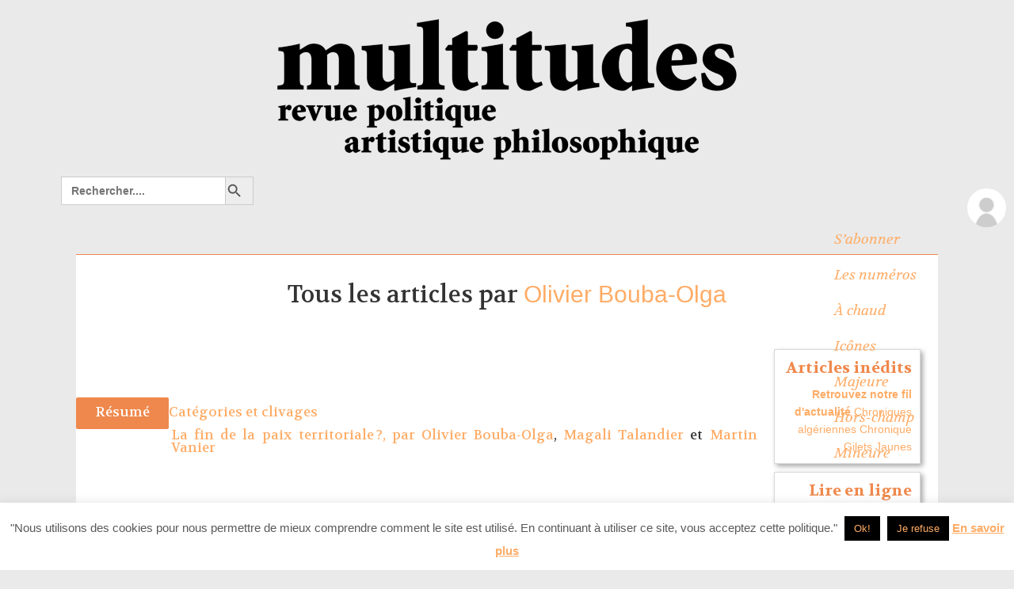

--- FILE ---
content_type: text/html; charset=UTF-8
request_url: https://www.multitudes.net/author/olivier-bouba-olga/
body_size: 36421
content:
<!DOCTYPE html>
<!--[if IE 7]>
<html class="ie ie7" lang="fr-FR">
<![endif]-->
<!--[if IE 8]>
<html class="ie ie8" lang="fr-FR">
<![endif]-->
<!--[if !(IE 7) | !(IE 8)  ]><!-->
<html lang="fr-FR">
<!--<![endif]-->
<head>
	<meta charset="UTF-8">
	<meta name="viewport" content="width=device-width, initial-scale=1.0">
	<title>Olivier Bouba-Olga, auteur sur multitudes</title>
	<link rel="profile" href="https://gmpg.org/xfn/11">
	<link rel="pingback" href="https://www.multitudes.net/xmlrpc.php">
<link href='https://fonts.googleapis.com/css?family=Volkhov:400,700,400italic' rel='stylesheet' type='text/css'>	<!--[if lt IE 9]>
	<script src="https://www.multitudes.net/wp-content/themes/twentythirteen/js/html5.js"></script>
	<![endif]-->
	<!-- Global site tag (gtag.js) - Google Analytics -->
<script async src="https://www.googletagmanager.com/gtag/js?id=UA-132790189-1"></script>
<script>
  window.dataLayer = window.dataLayer || [];
  function gtag(){dataLayer.push(arguments);}
  gtag('js', new Date());

  gtag('config', 'UA-132790189-1');
</script>
<script
                                src="https://code.responsivevoice.org/responsivevoice.js?key=e9O98l2L"></script>
 <link rel="stylesheet" href="https://maxcdn.bootstrapcdn.com/bootstrap/3.4.1/css/bootstrap.min.css">
  <script src="https://ajax.googleapis.com/ajax/libs/jquery/3.5.1/jquery.min.js"></script>
  <script src="https://maxcdn.bootstrapcdn.com/bootstrap/3.4.1/js/bootstrap.min.js"></script>
	<meta name='robots' content='index, follow, max-image-preview:large' />
	<style>img:is([sizes="auto" i], [sizes^="auto," i]) { contain-intrinsic-size: 3000px 1500px }</style>
	
	<!-- This site is optimized with the Yoast SEO plugin v24.1 - https://yoast.com/wordpress/plugins/seo/ -->
	<meta property="og:locale" content="fr_FR" />
	<meta property="og:type" content="profile" />
	<meta property="og:title" content="Olivier Bouba-Olga, auteur sur multitudes" />
	<meta property="og:url" content="https://www.multitudes.net/author/olivier-bouba-olga/" />
	<meta property="og:site_name" content="multitudes" />
	<meta property="og:image" content="https://www.multitudes.net/wp-content/uploads/2021/12/Pages-de-multitudes85-2.jpg" />
	<meta property="og:image:width" content="866" />
	<meta property="og:image:height" content="567" />
	<meta property="og:image:type" content="image/jpeg" />
	<meta name="twitter:card" content="summary_large_image" />
	<script type="application/ld+json" class="yoast-schema-graph">{"@context":"https://schema.org","@graph":[{"@type":"WebSite","@id":"https://www.multitudes.net/#website","url":"https://www.multitudes.net/","name":"multitudes","description":"revue politique, artistique, philosophique","publisher":{"@id":"https://www.multitudes.net/#organization"},"potentialAction":[{"@type":"SearchAction","target":{"@type":"EntryPoint","urlTemplate":"https://www.multitudes.net/?s={search_term_string}"},"query-input":{"@type":"PropertyValueSpecification","valueRequired":true,"valueName":"search_term_string"}}],"inLanguage":"fr-FR"},{"@type":"Organization","@id":"https://www.multitudes.net/#organization","name":"multitudes","url":"https://www.multitudes.net/","logo":{"@type":"ImageObject","inLanguage":"fr-FR","@id":"https://www.multitudes.net/#/schema/logo/image/","url":"https://www.multitudes.net/wp-content/uploads/2020/10/logonoirmobil.png","contentUrl":"https://www.multitudes.net/wp-content/uploads/2020/10/logonoirmobil.png","width":383,"height":96,"caption":"multitudes"},"image":{"@id":"https://www.multitudes.net/#/schema/logo/image/"},"sameAs":["https://www.facebook.com/RevueMultitudes/"]}]}</script>
	<!-- / Yoast SEO plugin. -->


<link rel='dns-prefetch' href='//code.responsivevoice.org' />
<link rel='dns-prefetch' href='//fonts.googleapis.com' />
<link rel="alternate" type="application/rss+xml" title="multitudes &raquo; Flux" href="https://www.multitudes.net/feed/" />
<link rel="alternate" type="application/rss+xml" title="multitudes &raquo; Flux des commentaires" href="https://www.multitudes.net/comments/feed/" />
<script id="wpp-js" src="https://www.multitudes.net/wp-content/plugins/wordpress-popular-posts/assets/js/wpp.min.js?ver=7.2.0" data-sampling="1" data-sampling-rate="1" data-api-url="https://www.multitudes.net/wp-json/wordpress-popular-posts" data-post-id="0" data-token="e8c7e34eca" data-lang="0" data-debug="0"></script>
<link rel="alternate" type="application/rss+xml" title="multitudes &raquo; Flux des articles écrits par Olivier Bouba-Olga" href="https://www.multitudes.net/author/olivier-bouba-olga/feed/" />
<script>
window._wpemojiSettings = {"baseUrl":"https:\/\/s.w.org\/images\/core\/emoji\/16.0.1\/72x72\/","ext":".png","svgUrl":"https:\/\/s.w.org\/images\/core\/emoji\/16.0.1\/svg\/","svgExt":".svg","source":{"concatemoji":"https:\/\/www.multitudes.net\/wp-includes\/js\/wp-emoji-release.min.js?ver=a9a8df0513dbb912950930316e5f6287.1766242783"}};
/*! This file is auto-generated */
!function(s,n){var o,i,e;function c(e){try{var t={supportTests:e,timestamp:(new Date).valueOf()};sessionStorage.setItem(o,JSON.stringify(t))}catch(e){}}function p(e,t,n){e.clearRect(0,0,e.canvas.width,e.canvas.height),e.fillText(t,0,0);var t=new Uint32Array(e.getImageData(0,0,e.canvas.width,e.canvas.height).data),a=(e.clearRect(0,0,e.canvas.width,e.canvas.height),e.fillText(n,0,0),new Uint32Array(e.getImageData(0,0,e.canvas.width,e.canvas.height).data));return t.every(function(e,t){return e===a[t]})}function u(e,t){e.clearRect(0,0,e.canvas.width,e.canvas.height),e.fillText(t,0,0);for(var n=e.getImageData(16,16,1,1),a=0;a<n.data.length;a++)if(0!==n.data[a])return!1;return!0}function f(e,t,n,a){switch(t){case"flag":return n(e,"\ud83c\udff3\ufe0f\u200d\u26a7\ufe0f","\ud83c\udff3\ufe0f\u200b\u26a7\ufe0f")?!1:!n(e,"\ud83c\udde8\ud83c\uddf6","\ud83c\udde8\u200b\ud83c\uddf6")&&!n(e,"\ud83c\udff4\udb40\udc67\udb40\udc62\udb40\udc65\udb40\udc6e\udb40\udc67\udb40\udc7f","\ud83c\udff4\u200b\udb40\udc67\u200b\udb40\udc62\u200b\udb40\udc65\u200b\udb40\udc6e\u200b\udb40\udc67\u200b\udb40\udc7f");case"emoji":return!a(e,"\ud83e\udedf")}return!1}function g(e,t,n,a){var r="undefined"!=typeof WorkerGlobalScope&&self instanceof WorkerGlobalScope?new OffscreenCanvas(300,150):s.createElement("canvas"),o=r.getContext("2d",{willReadFrequently:!0}),i=(o.textBaseline="top",o.font="600 32px Arial",{});return e.forEach(function(e){i[e]=t(o,e,n,a)}),i}function t(e){var t=s.createElement("script");t.src=e,t.defer=!0,s.head.appendChild(t)}"undefined"!=typeof Promise&&(o="wpEmojiSettingsSupports",i=["flag","emoji"],n.supports={everything:!0,everythingExceptFlag:!0},e=new Promise(function(e){s.addEventListener("DOMContentLoaded",e,{once:!0})}),new Promise(function(t){var n=function(){try{var e=JSON.parse(sessionStorage.getItem(o));if("object"==typeof e&&"number"==typeof e.timestamp&&(new Date).valueOf()<e.timestamp+604800&&"object"==typeof e.supportTests)return e.supportTests}catch(e){}return null}();if(!n){if("undefined"!=typeof Worker&&"undefined"!=typeof OffscreenCanvas&&"undefined"!=typeof URL&&URL.createObjectURL&&"undefined"!=typeof Blob)try{var e="postMessage("+g.toString()+"("+[JSON.stringify(i),f.toString(),p.toString(),u.toString()].join(",")+"));",a=new Blob([e],{type:"text/javascript"}),r=new Worker(URL.createObjectURL(a),{name:"wpTestEmojiSupports"});return void(r.onmessage=function(e){c(n=e.data),r.terminate(),t(n)})}catch(e){}c(n=g(i,f,p,u))}t(n)}).then(function(e){for(var t in e)n.supports[t]=e[t],n.supports.everything=n.supports.everything&&n.supports[t],"flag"!==t&&(n.supports.everythingExceptFlag=n.supports.everythingExceptFlag&&n.supports[t]);n.supports.everythingExceptFlag=n.supports.everythingExceptFlag&&!n.supports.flag,n.DOMReady=!1,n.readyCallback=function(){n.DOMReady=!0}}).then(function(){return e}).then(function(){var e;n.supports.everything||(n.readyCallback(),(e=n.source||{}).concatemoji?t(e.concatemoji):e.wpemoji&&e.twemoji&&(t(e.twemoji),t(e.wpemoji)))}))}((window,document),window._wpemojiSettings);
</script>
<style id='wp-emoji-styles-inline-css'>

	img.wp-smiley, img.emoji {
		display: inline !important;
		border: none !important;
		box-shadow: none !important;
		height: 1em !important;
		width: 1em !important;
		margin: 0 0.07em !important;
		vertical-align: -0.1em !important;
		background: none !important;
		padding: 0 !important;
	}
</style>
<link rel='stylesheet' id='wp-block-library-css' href='https://www.multitudes.net/wp-includes/css/dist/block-library/style.min.css?ver=a9a8df0513dbb912950930316e5f6287.1766242783' media='all' />
<style id='wp-block-library-theme-inline-css'>
.wp-block-audio :where(figcaption){color:#555;font-size:13px;text-align:center}.is-dark-theme .wp-block-audio :where(figcaption){color:#ffffffa6}.wp-block-audio{margin:0 0 1em}.wp-block-code{border:1px solid #ccc;border-radius:4px;font-family:Menlo,Consolas,monaco,monospace;padding:.8em 1em}.wp-block-embed :where(figcaption){color:#555;font-size:13px;text-align:center}.is-dark-theme .wp-block-embed :where(figcaption){color:#ffffffa6}.wp-block-embed{margin:0 0 1em}.blocks-gallery-caption{color:#555;font-size:13px;text-align:center}.is-dark-theme .blocks-gallery-caption{color:#ffffffa6}:root :where(.wp-block-image figcaption){color:#555;font-size:13px;text-align:center}.is-dark-theme :root :where(.wp-block-image figcaption){color:#ffffffa6}.wp-block-image{margin:0 0 1em}.wp-block-pullquote{border-bottom:4px solid;border-top:4px solid;color:currentColor;margin-bottom:1.75em}.wp-block-pullquote cite,.wp-block-pullquote footer,.wp-block-pullquote__citation{color:currentColor;font-size:.8125em;font-style:normal;text-transform:uppercase}.wp-block-quote{border-left:.25em solid;margin:0 0 1.75em;padding-left:1em}.wp-block-quote cite,.wp-block-quote footer{color:currentColor;font-size:.8125em;font-style:normal;position:relative}.wp-block-quote:where(.has-text-align-right){border-left:none;border-right:.25em solid;padding-left:0;padding-right:1em}.wp-block-quote:where(.has-text-align-center){border:none;padding-left:0}.wp-block-quote.is-large,.wp-block-quote.is-style-large,.wp-block-quote:where(.is-style-plain){border:none}.wp-block-search .wp-block-search__label{font-weight:700}.wp-block-search__button{border:1px solid #ccc;padding:.375em .625em}:where(.wp-block-group.has-background){padding:1.25em 2.375em}.wp-block-separator.has-css-opacity{opacity:.4}.wp-block-separator{border:none;border-bottom:2px solid;margin-left:auto;margin-right:auto}.wp-block-separator.has-alpha-channel-opacity{opacity:1}.wp-block-separator:not(.is-style-wide):not(.is-style-dots){width:100px}.wp-block-separator.has-background:not(.is-style-dots){border-bottom:none;height:1px}.wp-block-separator.has-background:not(.is-style-wide):not(.is-style-dots){height:2px}.wp-block-table{margin:0 0 1em}.wp-block-table td,.wp-block-table th{word-break:normal}.wp-block-table :where(figcaption){color:#555;font-size:13px;text-align:center}.is-dark-theme .wp-block-table :where(figcaption){color:#ffffffa6}.wp-block-video :where(figcaption){color:#555;font-size:13px;text-align:center}.is-dark-theme .wp-block-video :where(figcaption){color:#ffffffa6}.wp-block-video{margin:0 0 1em}:root :where(.wp-block-template-part.has-background){margin-bottom:0;margin-top:0;padding:1.25em 2.375em}
</style>
<style id='classic-theme-styles-inline-css'>
/*! This file is auto-generated */
.wp-block-button__link{color:#fff;background-color:#32373c;border-radius:9999px;box-shadow:none;text-decoration:none;padding:calc(.667em + 2px) calc(1.333em + 2px);font-size:1.125em}.wp-block-file__button{background:#32373c;color:#fff;text-decoration:none}
</style>
<style id='global-styles-inline-css'>
:root{--wp--preset--aspect-ratio--square: 1;--wp--preset--aspect-ratio--4-3: 4/3;--wp--preset--aspect-ratio--3-4: 3/4;--wp--preset--aspect-ratio--3-2: 3/2;--wp--preset--aspect-ratio--2-3: 2/3;--wp--preset--aspect-ratio--16-9: 16/9;--wp--preset--aspect-ratio--9-16: 9/16;--wp--preset--color--black: #000000;--wp--preset--color--cyan-bluish-gray: #abb8c3;--wp--preset--color--white: #fff;--wp--preset--color--pale-pink: #f78da7;--wp--preset--color--vivid-red: #cf2e2e;--wp--preset--color--luminous-vivid-orange: #ff6900;--wp--preset--color--luminous-vivid-amber: #fcb900;--wp--preset--color--light-green-cyan: #7bdcb5;--wp--preset--color--vivid-green-cyan: #00d084;--wp--preset--color--pale-cyan-blue: #8ed1fc;--wp--preset--color--vivid-cyan-blue: #0693e3;--wp--preset--color--vivid-purple: #9b51e0;--wp--preset--color--dark-gray: #141412;--wp--preset--color--red: #bc360a;--wp--preset--color--medium-orange: #db572f;--wp--preset--color--light-orange: #ea9629;--wp--preset--color--yellow: #fbca3c;--wp--preset--color--dark-brown: #220e10;--wp--preset--color--medium-brown: #722d19;--wp--preset--color--light-brown: #eadaa6;--wp--preset--color--beige: #e8e5ce;--wp--preset--color--off-white: #f7f5e7;--wp--preset--gradient--vivid-cyan-blue-to-vivid-purple: linear-gradient(135deg,rgba(6,147,227,1) 0%,rgb(155,81,224) 100%);--wp--preset--gradient--light-green-cyan-to-vivid-green-cyan: linear-gradient(135deg,rgb(122,220,180) 0%,rgb(0,208,130) 100%);--wp--preset--gradient--luminous-vivid-amber-to-luminous-vivid-orange: linear-gradient(135deg,rgba(252,185,0,1) 0%,rgba(255,105,0,1) 100%);--wp--preset--gradient--luminous-vivid-orange-to-vivid-red: linear-gradient(135deg,rgba(255,105,0,1) 0%,rgb(207,46,46) 100%);--wp--preset--gradient--very-light-gray-to-cyan-bluish-gray: linear-gradient(135deg,rgb(238,238,238) 0%,rgb(169,184,195) 100%);--wp--preset--gradient--cool-to-warm-spectrum: linear-gradient(135deg,rgb(74,234,220) 0%,rgb(151,120,209) 20%,rgb(207,42,186) 40%,rgb(238,44,130) 60%,rgb(251,105,98) 80%,rgb(254,248,76) 100%);--wp--preset--gradient--blush-light-purple: linear-gradient(135deg,rgb(255,206,236) 0%,rgb(152,150,240) 100%);--wp--preset--gradient--blush-bordeaux: linear-gradient(135deg,rgb(254,205,165) 0%,rgb(254,45,45) 50%,rgb(107,0,62) 100%);--wp--preset--gradient--luminous-dusk: linear-gradient(135deg,rgb(255,203,112) 0%,rgb(199,81,192) 50%,rgb(65,88,208) 100%);--wp--preset--gradient--pale-ocean: linear-gradient(135deg,rgb(255,245,203) 0%,rgb(182,227,212) 50%,rgb(51,167,181) 100%);--wp--preset--gradient--electric-grass: linear-gradient(135deg,rgb(202,248,128) 0%,rgb(113,206,126) 100%);--wp--preset--gradient--midnight: linear-gradient(135deg,rgb(2,3,129) 0%,rgb(40,116,252) 100%);--wp--preset--gradient--autumn-brown: linear-gradient(135deg, rgba(226,45,15,1) 0%, rgba(158,25,13,1) 100%);--wp--preset--gradient--sunset-yellow: linear-gradient(135deg, rgba(233,139,41,1) 0%, rgba(238,179,95,1) 100%);--wp--preset--gradient--light-sky: linear-gradient(135deg,rgba(228,228,228,1.0) 0%,rgba(208,225,252,1.0) 100%);--wp--preset--gradient--dark-sky: linear-gradient(135deg,rgba(0,0,0,1.0) 0%,rgba(56,61,69,1.0) 100%);--wp--preset--font-size--small: 13px;--wp--preset--font-size--medium: 20px;--wp--preset--font-size--large: 36px;--wp--preset--font-size--x-large: 42px;--wp--preset--spacing--20: 0.44rem;--wp--preset--spacing--30: 0.67rem;--wp--preset--spacing--40: 1rem;--wp--preset--spacing--50: 1.5rem;--wp--preset--spacing--60: 2.25rem;--wp--preset--spacing--70: 3.38rem;--wp--preset--spacing--80: 5.06rem;--wp--preset--shadow--natural: 6px 6px 9px rgba(0, 0, 0, 0.2);--wp--preset--shadow--deep: 12px 12px 50px rgba(0, 0, 0, 0.4);--wp--preset--shadow--sharp: 6px 6px 0px rgba(0, 0, 0, 0.2);--wp--preset--shadow--outlined: 6px 6px 0px -3px rgba(255, 255, 255, 1), 6px 6px rgba(0, 0, 0, 1);--wp--preset--shadow--crisp: 6px 6px 0px rgba(0, 0, 0, 1);}:where(.is-layout-flex){gap: 0.5em;}:where(.is-layout-grid){gap: 0.5em;}body .is-layout-flex{display: flex;}.is-layout-flex{flex-wrap: wrap;align-items: center;}.is-layout-flex > :is(*, div){margin: 0;}body .is-layout-grid{display: grid;}.is-layout-grid > :is(*, div){margin: 0;}:where(.wp-block-columns.is-layout-flex){gap: 2em;}:where(.wp-block-columns.is-layout-grid){gap: 2em;}:where(.wp-block-post-template.is-layout-flex){gap: 1.25em;}:where(.wp-block-post-template.is-layout-grid){gap: 1.25em;}.has-black-color{color: var(--wp--preset--color--black) !important;}.has-cyan-bluish-gray-color{color: var(--wp--preset--color--cyan-bluish-gray) !important;}.has-white-color{color: var(--wp--preset--color--white) !important;}.has-pale-pink-color{color: var(--wp--preset--color--pale-pink) !important;}.has-vivid-red-color{color: var(--wp--preset--color--vivid-red) !important;}.has-luminous-vivid-orange-color{color: var(--wp--preset--color--luminous-vivid-orange) !important;}.has-luminous-vivid-amber-color{color: var(--wp--preset--color--luminous-vivid-amber) !important;}.has-light-green-cyan-color{color: var(--wp--preset--color--light-green-cyan) !important;}.has-vivid-green-cyan-color{color: var(--wp--preset--color--vivid-green-cyan) !important;}.has-pale-cyan-blue-color{color: var(--wp--preset--color--pale-cyan-blue) !important;}.has-vivid-cyan-blue-color{color: var(--wp--preset--color--vivid-cyan-blue) !important;}.has-vivid-purple-color{color: var(--wp--preset--color--vivid-purple) !important;}.has-black-background-color{background-color: var(--wp--preset--color--black) !important;}.has-cyan-bluish-gray-background-color{background-color: var(--wp--preset--color--cyan-bluish-gray) !important;}.has-white-background-color{background-color: var(--wp--preset--color--white) !important;}.has-pale-pink-background-color{background-color: var(--wp--preset--color--pale-pink) !important;}.has-vivid-red-background-color{background-color: var(--wp--preset--color--vivid-red) !important;}.has-luminous-vivid-orange-background-color{background-color: var(--wp--preset--color--luminous-vivid-orange) !important;}.has-luminous-vivid-amber-background-color{background-color: var(--wp--preset--color--luminous-vivid-amber) !important;}.has-light-green-cyan-background-color{background-color: var(--wp--preset--color--light-green-cyan) !important;}.has-vivid-green-cyan-background-color{background-color: var(--wp--preset--color--vivid-green-cyan) !important;}.has-pale-cyan-blue-background-color{background-color: var(--wp--preset--color--pale-cyan-blue) !important;}.has-vivid-cyan-blue-background-color{background-color: var(--wp--preset--color--vivid-cyan-blue) !important;}.has-vivid-purple-background-color{background-color: var(--wp--preset--color--vivid-purple) !important;}.has-black-border-color{border-color: var(--wp--preset--color--black) !important;}.has-cyan-bluish-gray-border-color{border-color: var(--wp--preset--color--cyan-bluish-gray) !important;}.has-white-border-color{border-color: var(--wp--preset--color--white) !important;}.has-pale-pink-border-color{border-color: var(--wp--preset--color--pale-pink) !important;}.has-vivid-red-border-color{border-color: var(--wp--preset--color--vivid-red) !important;}.has-luminous-vivid-orange-border-color{border-color: var(--wp--preset--color--luminous-vivid-orange) !important;}.has-luminous-vivid-amber-border-color{border-color: var(--wp--preset--color--luminous-vivid-amber) !important;}.has-light-green-cyan-border-color{border-color: var(--wp--preset--color--light-green-cyan) !important;}.has-vivid-green-cyan-border-color{border-color: var(--wp--preset--color--vivid-green-cyan) !important;}.has-pale-cyan-blue-border-color{border-color: var(--wp--preset--color--pale-cyan-blue) !important;}.has-vivid-cyan-blue-border-color{border-color: var(--wp--preset--color--vivid-cyan-blue) !important;}.has-vivid-purple-border-color{border-color: var(--wp--preset--color--vivid-purple) !important;}.has-vivid-cyan-blue-to-vivid-purple-gradient-background{background: var(--wp--preset--gradient--vivid-cyan-blue-to-vivid-purple) !important;}.has-light-green-cyan-to-vivid-green-cyan-gradient-background{background: var(--wp--preset--gradient--light-green-cyan-to-vivid-green-cyan) !important;}.has-luminous-vivid-amber-to-luminous-vivid-orange-gradient-background{background: var(--wp--preset--gradient--luminous-vivid-amber-to-luminous-vivid-orange) !important;}.has-luminous-vivid-orange-to-vivid-red-gradient-background{background: var(--wp--preset--gradient--luminous-vivid-orange-to-vivid-red) !important;}.has-very-light-gray-to-cyan-bluish-gray-gradient-background{background: var(--wp--preset--gradient--very-light-gray-to-cyan-bluish-gray) !important;}.has-cool-to-warm-spectrum-gradient-background{background: var(--wp--preset--gradient--cool-to-warm-spectrum) !important;}.has-blush-light-purple-gradient-background{background: var(--wp--preset--gradient--blush-light-purple) !important;}.has-blush-bordeaux-gradient-background{background: var(--wp--preset--gradient--blush-bordeaux) !important;}.has-luminous-dusk-gradient-background{background: var(--wp--preset--gradient--luminous-dusk) !important;}.has-pale-ocean-gradient-background{background: var(--wp--preset--gradient--pale-ocean) !important;}.has-electric-grass-gradient-background{background: var(--wp--preset--gradient--electric-grass) !important;}.has-midnight-gradient-background{background: var(--wp--preset--gradient--midnight) !important;}.has-small-font-size{font-size: var(--wp--preset--font-size--small) !important;}.has-medium-font-size{font-size: var(--wp--preset--font-size--medium) !important;}.has-large-font-size{font-size: var(--wp--preset--font-size--large) !important;}.has-x-large-font-size{font-size: var(--wp--preset--font-size--x-large) !important;}
:where(.wp-block-post-template.is-layout-flex){gap: 1.25em;}:where(.wp-block-post-template.is-layout-grid){gap: 1.25em;}
:where(.wp-block-columns.is-layout-flex){gap: 2em;}:where(.wp-block-columns.is-layout-grid){gap: 2em;}
:root :where(.wp-block-pullquote){font-size: 1.5em;line-height: 1.6;}
</style>
<link rel='stylesheet' id='contact-form-7-css' href='https://www.multitudes.net/wp-content/plugins/contact-form-7/includes/css/styles.css?ver=5.7.7.1766242783' media='all' />
<link rel='stylesheet' id='cookie-law-info-css' href='https://www.multitudes.net/wp-content/plugins/cookie-law-info/legacy/public/css/cookie-law-info-public.css?ver=3.2.6.1766242783' media='all' />
<link rel='stylesheet' id='cookie-law-info-gdpr-css' href='https://www.multitudes.net/wp-content/plugins/cookie-law-info/legacy/public/css/cookie-law-info-gdpr.css?ver=3.2.6.1766242783' media='all' />
<link rel='stylesheet' id='rv-style-css' href='https://www.multitudes.net/wp-content/plugins/responsivevoice-text-to-speech/includes/css/responsivevoice.css?ver=a9a8df0513dbb912950930316e5f6287.1766242783' media='all' />
<link rel='stylesheet' id='ivory-search-styles-css' href='https://www.multitudes.net/wp-content/plugins/add-search-to-menu/public/css/ivory-search.min.css?ver=5.5.12.1766242783' media='all' />
<link rel='stylesheet' id='wordpress-popular-posts-css-css' href='https://www.multitudes.net/wp-content/plugins/wordpress-popular-posts/assets/css/wpp.css?ver=7.2.0.1766242783' media='all' />
<link rel='stylesheet' id='twentythirteen-fonts-css' href='https://www.multitudes.net/wp-content/themes/twentythirteen/fonts/source-sans-pro-plus-bitter.css?ver=20230328.1766242783' media='all' />
<link rel='stylesheet' id='genericons-css' href='https://www.multitudes.net/wp-content/themes/twentythirteen/genericons/genericons.css?ver=3.0.3.1766242783' media='all' />
<link rel='stylesheet' id='twentythirteen-style-css' href='https://www.multitudes.net/wp-content/themes/twentythirteen-child/style.css?ver=20231107.1766242783' media='all' />
<link rel='stylesheet' id='twentythirteen-block-style-css' href='https://www.multitudes.net/wp-content/themes/twentythirteen/css/blocks.css?ver=20231016.1766242783' media='all' />
<link rel='stylesheet' id='dflip-style-css' href='https://www.multitudes.net/wp-content/plugins/3d-flipbook-dflip-lite/assets/css/dflip.min.css?ver=2.4.20.1766242783' media='all' />
<link rel='stylesheet' id='taxopress-frontend-css-css' href='https://www.multitudes.net/wp-content/plugins/simple-tags/assets/frontend/css/frontend.css?ver=3.28.1.1766242783' media='all' />
<link rel='stylesheet' id='simple-favorites-css' href='https://www.multitudes.net/wp-content/plugins/favorites/assets/css/favorites.css?ver=2.3.6.1766242783' media='all' />
<link rel='stylesheet' id='mm-compiled-options-mobmenu-css' href='https://www.multitudes.net/wp-content/uploads/dynamic-mobmenu.css?ver=2.8.8-315.1766242783' media='all' />
<link rel='stylesheet' id='mm-google-webfont-volkhov-css' href='//fonts.googleapis.com/css?family=Volkhov%3Ainherit%2C600%2C400&#038;subset=latin%2Clatin-ext&#038;ver=6.8.3.1766242783' media='all' />
<link rel='stylesheet' id='mm-google-webfont-dosis-css' href='//fonts.googleapis.com/css?family=Dosis%3Ainherit%2C400&#038;subset=latin%2Clatin-ext&#038;ver=6.8.3.1766242783' media='all' />
<link rel='stylesheet' id='cssmobmenu-icons-css' href='https://www.multitudes.net/wp-content/plugins/mobile-menu/includes/css/mobmenu-icons.css?ver=a9a8df0513dbb912950930316e5f6287.1766242783' media='all' />
<link rel='stylesheet' id='cssmobmenu-css' href='https://www.multitudes.net/wp-content/plugins/mobile-menu/includes/css/mobmenu.css?ver=2.8.8.1766242783' media='all' />
<link rel='stylesheet' id='um_modal-css' href='https://www.multitudes.net/wp-content/plugins/ultimate-member/assets/css/um-modal.min.css?ver=2.8.6.1766242783' media='all' />
<link rel='stylesheet' id='um_ui-css' href='https://www.multitudes.net/wp-content/plugins/ultimate-member/assets/libs/jquery-ui/jquery-ui.min.css?ver=1.13.2.1766242783' media='all' />
<link rel='stylesheet' id='um_tipsy-css' href='https://www.multitudes.net/wp-content/plugins/ultimate-member/assets/libs/tipsy/tipsy.min.css?ver=1.0.0a.1766242783' media='all' />
<link rel='stylesheet' id='um_raty-css' href='https://www.multitudes.net/wp-content/plugins/ultimate-member/assets/libs/raty/um-raty.min.css?ver=2.6.0.1766242783' media='all' />
<link rel='stylesheet' id='select2-css' href='https://www.multitudes.net/wp-content/plugins/ultimate-member/assets/libs/select2/select2.min.css?ver=4.0.13.1766242783' media='all' />
<link rel='stylesheet' id='um_fileupload-css' href='https://www.multitudes.net/wp-content/plugins/ultimate-member/assets/css/um-fileupload.min.css?ver=2.8.6.1766242783' media='all' />
<link rel='stylesheet' id='um_confirm-css' href='https://www.multitudes.net/wp-content/plugins/ultimate-member/assets/libs/um-confirm/um-confirm.min.css?ver=1.0.1766242783' media='all' />
<link rel='stylesheet' id='um_datetime-css' href='https://www.multitudes.net/wp-content/plugins/ultimate-member/assets/libs/pickadate/default.min.css?ver=3.6.2.1766242783' media='all' />
<link rel='stylesheet' id='um_datetime_date-css' href='https://www.multitudes.net/wp-content/plugins/ultimate-member/assets/libs/pickadate/default.date.min.css?ver=3.6.2.1766242783' media='all' />
<link rel='stylesheet' id='um_datetime_time-css' href='https://www.multitudes.net/wp-content/plugins/ultimate-member/assets/libs/pickadate/default.time.min.css?ver=3.6.2.1766242783' media='all' />
<link rel='stylesheet' id='um_fonticons_ii-css' href='https://www.multitudes.net/wp-content/plugins/ultimate-member/assets/libs/legacy/fonticons/fonticons-ii.min.css?ver=2.8.6.1766242783' media='all' />
<link rel='stylesheet' id='um_fonticons_fa-css' href='https://www.multitudes.net/wp-content/plugins/ultimate-member/assets/libs/legacy/fonticons/fonticons-fa.min.css?ver=2.8.6.1766242783' media='all' />
<link rel='stylesheet' id='um_fontawesome-css' href='https://www.multitudes.net/wp-content/plugins/ultimate-member/assets/css/um-fontawesome.min.css?ver=6.5.2.1766242783' media='all' />
<link rel='stylesheet' id='um_common-css' href='https://www.multitudes.net/wp-content/plugins/ultimate-member/assets/css/common.min.css?ver=2.8.6.1766242783' media='all' />
<link rel='stylesheet' id='um_responsive-css' href='https://www.multitudes.net/wp-content/plugins/ultimate-member/assets/css/um-responsive.min.css?ver=2.8.6.1766242783' media='all' />
<link rel='stylesheet' id='um_styles-css' href='https://www.multitudes.net/wp-content/plugins/ultimate-member/assets/css/um-styles.min.css?ver=2.8.6.1766242783' media='all' />
<link rel='stylesheet' id='um_crop-css' href='https://www.multitudes.net/wp-content/plugins/ultimate-member/assets/libs/cropper/cropper.min.css?ver=1.6.1.1766242783' media='all' />
<link rel='stylesheet' id='um_profile-css' href='https://www.multitudes.net/wp-content/plugins/ultimate-member/assets/css/um-profile.min.css?ver=2.8.6.1766242783' media='all' />
<link rel='stylesheet' id='um_account-css' href='https://www.multitudes.net/wp-content/plugins/ultimate-member/assets/css/um-account.min.css?ver=2.8.6.1766242783' media='all' />
<link rel='stylesheet' id='um_misc-css' href='https://www.multitudes.net/wp-content/plugins/ultimate-member/assets/css/um-misc.min.css?ver=2.8.6.1766242783' media='all' />
<link rel='stylesheet' id='um_default_css-css' href='https://www.multitudes.net/wp-content/plugins/ultimate-member/assets/css/um-old-default.min.css?ver=2.8.6.1766242783' media='all' />
<link rel='stylesheet' id='ari-fancybox-css' href='https://www.multitudes.net/wp-content/plugins/ari-fancy-lightbox/assets/fancybox/jquery.fancybox.min.css?ver=1.4.1.1766242783' media='all' />
<style id='ari-fancybox-inline-css'>
BODY .fancybox-container{z-index:200000}BODY .fancybox-is-open .fancybox-bg{opacity:0.87}BODY .fancybox-bg {background-color:#0f0f11}BODY .fancybox-thumbs {background-color:#ffffff}
</style>
<script src="https://www.multitudes.net/wp-includes/js/jquery/jquery.min.js?ver=3.7.1.1766242783" id="jquery-core-js"></script>
<script src="https://www.multitudes.net/wp-includes/js/jquery/jquery-migrate.min.js?ver=3.4.1.1766242783" id="jquery-migrate-js"></script>
<script id="cookie-law-info-js-extra">
var Cli_Data = {"nn_cookie_ids":[],"cookielist":[],"non_necessary_cookies":[],"ccpaEnabled":"","ccpaRegionBased":"","ccpaBarEnabled":"","strictlyEnabled":["necessary","obligatoire"],"ccpaType":"gdpr","js_blocking":"1","custom_integration":"","triggerDomRefresh":"","secure_cookies":""};
var cli_cookiebar_settings = {"animate_speed_hide":"500","animate_speed_show":"500","background":"#FFF","border":"#b1a6a6c2","border_on":"","button_1_button_colour":"#000000","button_1_button_hover":"#000000","button_1_link_colour":"#fff","button_1_as_button":"1","button_1_new_win":"","button_2_button_colour":"#333","button_2_button_hover":"#292929","button_2_link_colour":"#444","button_2_as_button":"","button_2_hidebar":"","button_3_button_colour":"#000000","button_3_button_hover":"#000000","button_3_link_colour":"#fff","button_3_as_button":"1","button_3_new_win":"","button_4_button_colour":"#000","button_4_button_hover":"#000000","button_4_link_colour":"#333333","button_4_as_button":"","button_7_button_colour":"#61a229","button_7_button_hover":"#4e8221","button_7_link_colour":"#fff","button_7_as_button":"1","button_7_new_win":"","font_family":"inherit","header_fix":"","notify_animate_hide":"1","notify_animate_show":"","notify_div_id":"#cookie-law-info-bar","notify_position_horizontal":"right","notify_position_vertical":"bottom","scroll_close":"","scroll_close_reload":"","accept_close_reload":"","reject_close_reload":"1","showagain_tab":"1","showagain_background":"#fff","showagain_border":"#000","showagain_div_id":"#cookie-law-info-again","showagain_x_position":"20px","text":"#333333","show_once_yn":"","show_once":"10000","logging_on":"","as_popup":"","popup_overlay":"1","bar_heading_text":"","cookie_bar_as":"banner","popup_showagain_position":"bottom-right","widget_position":"left"};
var log_object = {"ajax_url":"https:\/\/www.multitudes.net\/wp-admin\/admin-ajax.php"};
</script>
<script src="https://www.multitudes.net/wp-content/plugins/cookie-law-info/legacy/public/js/cookie-law-info-public.js?ver=3.2.6.1766242783" id="cookie-law-info-js"></script>
<script src="https://code.responsivevoice.org/responsivevoice.js?key=7jBAFWbX4UzlSBUjjXrJ&amp;ver=1766242783" id="responsive-voice-js"></script>
<script src="https://www.multitudes.net/wp-content/themes/twentythirteen/js/functions.js?ver=20230526.1766242783" id="twentythirteen-script-js" defer data-wp-strategy="defer"></script>
<script src="https://www.multitudes.net/wp-content/plugins/simple-tags/assets/frontend/js/frontend.js?ver=3.28.1.1766242783" id="taxopress-frontend-js-js"></script>
<script id="favorites-js-extra">
var favorites_data = {"ajaxurl":"https:\/\/www.multitudes.net\/wp-admin\/admin-ajax.php","nonce":"41cc234ced","favorite":"A lire plus tard <i class=\"sf-icon-star-empty\"><\/i>","favorited":"Article enregistr\u00e9 <i class=\"sf-icon-star-full\"><\/i>","includecount":"","indicate_loading":"1","loading_text":"Loading","loading_image":"","loading_image_active":"","loading_image_preload":"","cache_enabled":"1","button_options":{"button_type":"custom","custom_colors":true,"box_shadow":true,"include_count":false,"default":{"background_default":false,"border_default":false,"text_default":false,"icon_default":false,"count_default":false},"active":{"background_active":false,"border_active":false,"text_active":false,"icon_active":false,"count_active":false}},"authentication_modal_content":"<p>Please login to add favorites.<\/p>\n<p><a href=\"#\" data-favorites-modal-close>Dismiss this notice<\/a><\/p>\n","authentication_redirect":"1","dev_mode":"","logged_in":"","user_id":"0","authentication_redirect_url":"https:\/\/www.multitudes.net\/login\/"};
</script>
<script src="https://www.multitudes.net/wp-content/plugins/favorites/assets/js/favorites.min.js?ver=2.3.6.1766242783" id="favorites-js"></script>
<script src="https://www.multitudes.net/wp-content/plugins/mobile-menu/includes/js/mobmenu.js?ver=2.8.8.1766242783" id="mobmenujs-js"></script>
<script src="https://www.multitudes.net/wp-content/plugins/ultimate-member/assets/js/um-gdpr.min.js?ver=2.8.6.1766242783" id="um-gdpr-js"></script>
<script id="ari-fancybox-js-extra">
var ARI_FANCYBOX = {"lightbox":{"backFocus":false,"trapFocus":false,"thumbs":{"hideOnClose":false},"touch":{"vertical":true,"momentum":true},"buttons":["slideShow","fullScreen","thumbs","close"],"lang":"custom","i18n":{"custom":{"PREV":"Previous","NEXT":"Next","PLAY_START":"Start slideshow (P)","PLAY_STOP":"Stop slideshow (P)","FULL_SCREEN":"Full screen (F)","THUMBS":"Thumbnails (G)","CLOSE":"Close (Esc)","ERROR":"The requested content cannot be loaded. <br\/> Please try again later."}}},"convert":{"images":{"convert":true,"post_grouping":true},"pdf":{"convert":true}},"sanitize":null,"viewers":{"pdfjs":{"url":"https:\/\/www.multitudes.net\/wp-content\/plugins\/ari-fancy-lightbox\/assets\/pdfjs\/web\/viewer.html"}}};
</script>
<script src="https://www.multitudes.net/wp-content/plugins/ari-fancy-lightbox/assets/fancybox/jquery.fancybox.min.js?ver=1.4.1.1766242783" id="ari-fancybox-js"></script>
<link rel="https://api.w.org/" href="https://www.multitudes.net/wp-json/" /><link rel="alternate" title="JSON" type="application/json" href="https://www.multitudes.net/wp-json/wp/v2/users/14398" />		<style type="text/css">
			.um_request_name {
				display: none !important;
			}
		</style>
	            <style id="wpp-loading-animation-styles">@-webkit-keyframes bgslide{from{background-position-x:0}to{background-position-x:-200%}}@keyframes bgslide{from{background-position-x:0}to{background-position-x:-200%}}.wpp-widget-block-placeholder,.wpp-shortcode-placeholder{margin:0 auto;width:60px;height:3px;background:#dd3737;background:linear-gradient(90deg,#dd3737 0%,#571313 10%,#dd3737 100%);background-size:200% auto;border-radius:3px;-webkit-animation:bgslide 1s infinite linear;animation:bgslide 1s infinite linear}</style>
            <link rel="icon" href="https://www.multitudes.net/wp-content/uploads/2020/09/cropped-multitudes76-Couverture-32x32.jpg" sizes="32x32" />
<link rel="icon" href="https://www.multitudes.net/wp-content/uploads/2020/09/cropped-multitudes76-Couverture-192x192.jpg" sizes="192x192" />
<link rel="apple-touch-icon" href="https://www.multitudes.net/wp-content/uploads/2020/09/cropped-multitudes76-Couverture-180x180.jpg" />
<meta name="msapplication-TileImage" content="https://www.multitudes.net/wp-content/uploads/2020/09/cropped-multitudes76-Couverture-270x270.jpg" />
			<style type="text/css">
					</style>
		

</head>

<body data-rsssl=1 class="archive author author-olivier-bouba-olga author-14398 wp-embed-responsive wp-theme-twentythirteen wp-child-theme-twentythirteen-child twentythirteen sidebar mob-menu-slideout-over">
	<div id="page" class="hfeed site">
		<header id="masthead" class="site-header" role="banner">
		<div><a href="https://www.multitudes.net/"><img class="logonouveau" src="https://www.multitudes.net/wp-content/uploads/2023/02/logomultitudes.png";></a></div>
<a href="https://www.multitudes.net/login/"><img class="loginavatar" src="https://www.multitudes.net/wp-content/uploads/2020/10/default_avatar2.jpg"></a><div class="home-link"><form  class="is-search-form is-form-style is-form-style-3 is-form-id-15114 " action="https://www.multitudes.net/" method="get" role="search" ><label for="is-search-input-15114"><span class="is-screen-reader-text">Search for:</span><input  type="search" id="is-search-input-15114" name="s" value="" class="is-search-input" placeholder="Rechercher...." autocomplete=off /></label><button type="submit" class="is-search-submit"><span class="is-screen-reader-text">Search Button</span><span class="is-search-icon"><svg focusable="false" aria-label="Search" xmlns="http://www.w3.org/2000/svg" viewBox="0 0 24 24" width="24px"><path d="M15.5 14h-.79l-.28-.27C15.41 12.59 16 11.11 16 9.5 16 5.91 13.09 3 9.5 3S3 5.91 3 9.5 5.91 16 9.5 16c1.61 0 3.09-.59 4.23-1.57l.27.28v.79l5 4.99L20.49 19l-4.99-5zm-6 0C7.01 14 5 11.99 5 9.5S7.01 5 9.5 5 14 7.01 14 9.5 11.99 14 9.5 14z"></path></svg></span></button><input type="hidden" name="id" value="15114" /></form></div>
<div id="navbar" class="navbar">
<nav id="site-navigation" class="navigation main-navigation" role="navigation">
					<h3 class="menu-toggle">Menu</h3>
					<a class="screen-reader-text skip-link" href="#content" title="Aller au contenu">Aller au contenu</a>
					
					<div class="menu-principal-container"><ul id="menu-principal" class="nav-menu"><li id="menu-item-13011" class="menu-item menu-item-type-custom menu-item-object-custom menu-item-has-children menu-item-13011"><a href="https://www.pollen-difpop.com/article-8307-multitudes.aspx">S&#8217;abonner</a>
<ul class="sub-menu">
	<li id="menu-item-13012" class="menu-item menu-item-type-custom menu-item-object-custom menu-item-13012"><a href="http://www.pollen-difpop.com/article-8307-multitudes.aspx">Commander la revue papier</a></li>
	<li id="menu-item-13091" class="menu-item menu-item-type-custom menu-item-object-custom menu-item-13091"><a href="https://www.scopalto.com/issues?query=multitudes">Commander la revue au format numérique sur Scopalto</a></li>
	<li id="menu-item-13013" class="menu-item menu-item-type-custom menu-item-object-custom menu-item-13013"><a href="https://www.cairn.info/revue-multitudes.htm">Commander la revue au format numérique sur Cairn</a></li>
</ul>
</li>
<li id="menu-item-9072" class="menu-item menu-item-type-post_type menu-item-object-page menu-item-has-children menu-item-9072"><a href="https://www.multitudes.net/les-numeros/">Les numéros</a>
<ul class="sub-menu">
	<li id="menu-item-20877" class="menu-item menu-item-type-taxonomy menu-item-object-category menu-item-20877"><a href="https://www.multitudes.net/category/l-edition-papier-en-ligne/101-multitudes-101-hiver-2026/">101. Multitudes 101. Hiver 2026</a></li>
	<li id="menu-item-20706" class="menu-item menu-item-type-taxonomy menu-item-object-category menu-item-20706 has-image"><a href="https://www.multitudes.net/category/l-edition-papier-en-ligne/100-multitudes-100-automne-2025/"><img width="900" height="1085" src="https://www.multitudes.net/wp-content/uploads/2025/09/multitudes100-couverture-web.jpg" class="attachment-full size-full wp-post-image" alt="100. Multitudes 100. Automne 2025" title="100. Multitudes 100. Automne 2025" decoding="async" fetchpriority="high" /></a></li>
	<li id="menu-item-20476" class="menu-item menu-item-type-taxonomy menu-item-object-category menu-item-20476"><a href="https://www.multitudes.net/category/l-edition-papier-en-ligne/99-multitudes-99-ete-2025/">99. Multitudes 99. Eté 2025</a></li>
	<li id="menu-item-20297" class="menu-item menu-item-type-taxonomy menu-item-object-category menu-item-20297"><a href="https://www.multitudes.net/category/l-edition-papier-en-ligne/98-multitudes-98-printemps-2025/">98. Multitudes 98. Printemps 2025</a></li>
	<li id="menu-item-20124" class="menu-item menu-item-type-taxonomy menu-item-object-category menu-item-20124"><a href="https://www.multitudes.net/category/l-edition-papier-en-ligne/97-multitudes-97-hiver-2024/">97. Multitudes 97. Hiver 2024</a></li>
	<li id="menu-item-19936" class="menu-item menu-item-type-taxonomy menu-item-object-category menu-item-19936"><a href="https://www.multitudes.net/category/l-edition-papier-en-ligne/96-multitudes-96-automne-2024/">96. Multitudes 96. Automne 2024</a></li>
	<li id="menu-item-19677" class="menu-item menu-item-type-taxonomy menu-item-object-category menu-item-19677"><a href="https://www.multitudes.net/category/l-edition-papier-en-ligne/95-multitudes-95-ete-2024/">95. Multitudes 95. Eté 2024</a></li>
	<li id="menu-item-16250" class="menu-item menu-item-type-taxonomy menu-item-object-category menu-item-16250"><a href="https://www.multitudes.net/category/l-edition-papier-en-ligne/94-multitudes-94-printemps-2024/">94. Multitudes 94. Printemps 2024</a></li>
	<li id="menu-item-15903" class="menu-item menu-item-type-taxonomy menu-item-object-category menu-item-15903"><a href="https://www.multitudes.net/category/l-edition-papier-en-ligne/93-multitudes-93-hiver-2023/">93. Multitudes 93. Hiver 2023</a></li>
	<li id="menu-item-15729" class="menu-item menu-item-type-taxonomy menu-item-object-category menu-item-15729"><a href="https://www.multitudes.net/category/l-edition-papier-en-ligne/92-multitudes-92-automne-2023/">92. Multitudes 92. Automne 2023</a></li>
	<li id="menu-item-15510" class="menu-item menu-item-type-taxonomy menu-item-object-category menu-item-15510"><a href="https://www.multitudes.net/category/l-edition-papier-en-ligne/91-multitudes-91-ete-2023/">91. Multitudes 91. Eté 2023</a></li>
	<li id="menu-item-15295" class="menu-item menu-item-type-taxonomy menu-item-object-category menu-item-15295"><a href="https://www.multitudes.net/category/l-edition-papier-en-ligne/90-multitudes-90-printemps-2023/">90. Multitudes 90. Printemps 2023</a></li>
	<li id="menu-item-15099" class="menu-item menu-item-type-taxonomy menu-item-object-category menu-item-15099"><a href="https://www.multitudes.net/category/l-edition-papier-en-ligne/89-multitudes-89-hiver-2022/">89. Multitudes 89. Hiver 2022</a></li>
	<li id="menu-item-14916" class="menu-item menu-item-type-taxonomy menu-item-object-category menu-item-14916"><a href="https://www.multitudes.net/category/l-edition-papier-en-ligne/88-multitudes-88-automne-2022/">88. Multitudes 88. Automne 2022</a></li>
	<li id="menu-item-14909" class="menu-item menu-item-type-taxonomy menu-item-object-category menu-item-14909"><a href="https://www.multitudes.net/category/l-edition-papier-en-ligne/87-multitudes-87-ete-2022/">87. Multitudes 87. Eté 2022</a></li>
	<li id="menu-item-14528" class="menu-item menu-item-type-taxonomy menu-item-object-category menu-item-14528"><a href="https://www.multitudes.net/category/l-edition-papier-en-ligne/86-multitudes-86-printemps-2022/">86. Multitudes 86. Printemps 2022</a></li>
	<li id="menu-item-13862" class="menu-item menu-item-type-taxonomy menu-item-object-category menu-item-13862"><a href="https://www.multitudes.net/category/l-edition-papier-en-ligne/85-multitudes-85-hiver-2021/">85. Multitudes 85. Hiver 2021</a></li>
	<li id="menu-item-13656" class="menu-item menu-item-type-taxonomy menu-item-object-category menu-item-13656"><a href="https://www.multitudes.net/category/l-edition-papier-en-ligne/84-multitudes-84-automne-2021/">84. Multitudes 84. Automne 2021</a></li>
	<li id="menu-item-13499" class="menu-item menu-item-type-taxonomy menu-item-object-category menu-item-13499"><a href="https://www.multitudes.net/category/l-edition-papier-en-ligne/83-multitudes-83-ete-2021/">83. Multitudes 83. Eté 2021</a></li>
	<li id="menu-item-13373" class="menu-item menu-item-type-taxonomy menu-item-object-category menu-item-13373"><a href="https://www.multitudes.net/category/l-edition-papier-en-ligne/82-multitudes-82-printemps-2021/">82. Multitudes 82. Printemps 2021</a></li>
	<li id="menu-item-13207" class="menu-item menu-item-type-taxonomy menu-item-object-category menu-item-13207"><a href="https://www.multitudes.net/category/l-edition-papier-en-ligne/81-multitudes-81-hiver-2020/">81. Multitudes 81. Hiver 2020</a></li>
	<li id="menu-item-12518" class="menu-item menu-item-type-taxonomy menu-item-object-category menu-item-12518"><a href="https://www.multitudes.net/category/l-edition-papier-en-ligne/80-multitudes-80-automne-2020/">80. Multitudes 80. Automne 2020</a></li>
	<li id="menu-item-12095" class="menu-item menu-item-type-taxonomy menu-item-object-category menu-item-12095"><a href="https://www.multitudes.net/category/l-edition-papier-en-ligne/79-multitudes-79-ete-2020/">79. Multitudes 79. Eté 2020</a></li>
	<li id="menu-item-11967" class="menu-item menu-item-type-taxonomy menu-item-object-category menu-item-11967"><a href="https://www.multitudes.net/category/l-edition-papier-en-ligne/78-multitudes-78-printemps-2020/">78. Multitudes 78. Printemps 2020</a></li>
	<li id="menu-item-11380" class="menu-item menu-item-type-taxonomy menu-item-object-category menu-item-11380"><a href="https://www.multitudes.net/category/l-edition-papier-en-ligne/77-multitudes-77-hiver-2019/">77. Multitudes 77. Hiver 2019</a></li>
	<li id="menu-item-11271" class="menu-item menu-item-type-taxonomy menu-item-object-category menu-item-11271"><a href="https://www.multitudes.net/category/l-edition-papier-en-ligne/76-multitudes-76-automne-2019/">76. Multitudes 76. Automne 2019</a></li>
	<li id="menu-item-11123" class="menu-item menu-item-type-taxonomy menu-item-object-category menu-item-11123"><a href="https://www.multitudes.net/category/l-edition-papier-en-ligne/75-multitudes-75-ete-2019/">75. Multitudes 75. Été 2019</a></li>
	<li id="menu-item-10984" class="menu-item menu-item-type-taxonomy menu-item-object-category menu-item-10984"><a href="https://www.multitudes.net/category/l-edition-papier-en-ligne/74-multitudes-74-printemps-2019/">74. Multitudes 74. Printemps 2019</a></li>
	<li id="menu-item-10813" class="menu-item menu-item-type-taxonomy menu-item-object-category menu-item-10813"><a href="https://www.multitudes.net/category/l-edition-papier-en-ligne/73-multitudes-73-hiver-2018/">73. Multitudes 73. Hiver 2018</a></li>
	<li id="menu-item-10718" class="menu-item menu-item-type-taxonomy menu-item-object-category menu-item-10718"><a href="https://www.multitudes.net/category/l-edition-papier-en-ligne/72-multitudes-72-automne-2018/">72. Multitudes 72. Automne 2018</a></li>
	<li id="menu-item-10493" class="menu-item menu-item-type-taxonomy menu-item-object-category menu-item-10493"><a href="https://www.multitudes.net/category/l-edition-papier-en-ligne/71-multitudes-71-special-mai-2018/">71. Multitudes 71. Spécial mai 2018</a></li>
	<li id="menu-item-10384" class="menu-item menu-item-type-taxonomy menu-item-object-category menu-item-10384"><a href="https://www.multitudes.net/category/l-edition-papier-en-ligne/70-multitudes-70-printemps-2018/">70. Multitudes 70. Printemps 2018</a></li>
	<li id="menu-item-10270" class="menu-item menu-item-type-taxonomy menu-item-object-category menu-item-10270"><a href="https://www.multitudes.net/category/l-edition-papier-en-ligne/69-multitudes-69-hiver-2017/">69. Multitudes 69. Hiver 2017</a></li>
	<li id="menu-item-10185" class="menu-item menu-item-type-taxonomy menu-item-object-category menu-item-10185"><a href="https://www.multitudes.net/category/l-edition-papier-en-ligne/68-multitudes-68-automne-2017/">68. Multitudes 68. Automne 2017</a></li>
	<li id="menu-item-9037" class="menu-item menu-item-type-taxonomy menu-item-object-category menu-item-9037"><a href="https://www.multitudes.net/category/l-edition-papier-en-ligne/67-multitudes-67-ete-2017/">67. Multitudes 67. Été 2017</a></li>
	<li id="menu-item-8898" class="menu-item menu-item-type-taxonomy menu-item-object-category menu-item-8898"><a href="https://www.multitudes.net/category/l-edition-papier-en-ligne/66-multitudes-66-elections-2017/">66. Multitudes 66. Elections 2017</a></li>
	<li id="menu-item-8810" class="menu-item menu-item-type-taxonomy menu-item-object-category menu-item-8810"><a href="https://www.multitudes.net/category/l-edition-papier-en-ligne/65-multitudes-65-hiver-2016/">65. Multitudes 65. Hiver 2016</a></li>
	<li id="menu-item-8668" class="menu-item menu-item-type-taxonomy menu-item-object-category menu-item-8668"><a href="https://www.multitudes.net/category/l-edition-papier-en-ligne/64-multitudes-64-automne-2016/">64. Multitudes 64. Automne 2016</a></li>
	<li id="menu-item-8549" class="menu-item menu-item-type-taxonomy menu-item-object-category menu-item-8549"><a href="https://www.multitudes.net/category/l-edition-papier-en-ligne/63-multitudes-63-ete-2016/">63. Multitudes 63. Été 2016</a></li>
	<li id="menu-item-8289" class="menu-item menu-item-type-taxonomy menu-item-object-category menu-item-8289"><a href="https://www.multitudes.net/category/l-edition-papier-en-ligne/62-multitudes-62-printemps-2016/">62. Multitudes 62. Printemps 2016</a></li>
	<li id="menu-item-7939" class="menu-item menu-item-type-taxonomy menu-item-object-category menu-item-7939"><a href="https://www.multitudes.net/category/l-edition-papier-en-ligne/61-multitudes-61-hiver-2015/">61. Multitudes 61. Hiver 2015</a></li>
	<li id="menu-item-7638" class="menu-item menu-item-type-taxonomy menu-item-object-category menu-item-7638"><a href="https://www.multitudes.net/category/l-edition-papier-en-ligne/60-multitudes-60-automne-2015/">60. Multitudes 60. Automne 2015</a></li>
</ul>
</li>
<li id="menu-item-3883" class="menu-item menu-item-type-post_type menu-item-object-page menu-item-has-children menu-item-3883"><a href="https://www.multitudes.net/a-chaud/">À chaud</a>
<ul class="sub-menu">
	<li id="menu-item-20878" class="menu-item menu-item-type-taxonomy menu-item-object-category menu-item-20878"><a href="https://www.multitudes.net/category/l-edition-papier-en-ligne/101-multitudes-101-hiver-2026/a-chaud-101/">A chaud 101.</a></li>
	<li id="menu-item-20477" class="menu-item menu-item-type-taxonomy menu-item-object-category menu-item-20477"><a href="https://www.multitudes.net/category/l-edition-papier-en-ligne/99-multitudes-99-ete-2025/a-chaud-99/">A chaud 99.</a></li>
	<li id="menu-item-20298" class="menu-item menu-item-type-taxonomy menu-item-object-category menu-item-20298"><a href="https://www.multitudes.net/category/l-edition-papier-en-ligne/98-multitudes-98-printemps-2025/a-chaud-98/">A chaud 98.</a></li>
	<li id="menu-item-20125" class="menu-item menu-item-type-taxonomy menu-item-object-category menu-item-20125"><a href="https://www.multitudes.net/category/l-edition-papier-en-ligne/97-multitudes-97-hiver-2024/a-chaud-97/">A chaud 97.</a></li>
	<li id="menu-item-19937" class="menu-item menu-item-type-taxonomy menu-item-object-category menu-item-19937"><a href="https://www.multitudes.net/category/l-edition-papier-en-ligne/96-multitudes-96-automne-2024/a-chaud-96/">A chaud 96.</a></li>
	<li id="menu-item-19678" class="menu-item menu-item-type-taxonomy menu-item-object-category menu-item-19678"><a href="https://www.multitudes.net/category/l-edition-papier-en-ligne/95-multitudes-95-ete-2024/a-chaud-95/">A chaud 95.</a></li>
	<li id="menu-item-16251" class="menu-item menu-item-type-taxonomy menu-item-object-category menu-item-16251"><a href="https://www.multitudes.net/category/l-edition-papier-en-ligne/94-multitudes-94-printemps-2024/a-chaud-94/">A chaud 94.</a></li>
	<li id="menu-item-15904" class="menu-item menu-item-type-taxonomy menu-item-object-category menu-item-15904"><a href="https://www.multitudes.net/category/l-edition-papier-en-ligne/93-multitudes-93-hiver-2023/a-chaud-93/">A chaud 93.</a></li>
	<li id="menu-item-15730" class="menu-item menu-item-type-taxonomy menu-item-object-category menu-item-15730"><a href="https://www.multitudes.net/category/l-edition-papier-en-ligne/92-multitudes-92-automne-2023/a-chaud-92/">A chaud 92.</a></li>
	<li id="menu-item-15511" class="menu-item menu-item-type-taxonomy menu-item-object-category menu-item-15511"><a href="https://www.multitudes.net/category/l-edition-papier-en-ligne/91-multitudes-91-ete-2023/a-chaud-91/">A chaud 91.</a></li>
	<li id="menu-item-15296" class="menu-item menu-item-type-taxonomy menu-item-object-category menu-item-15296"><a href="https://www.multitudes.net/category/l-edition-papier-en-ligne/90-multitudes-90-printemps-2023/a-chaud-90/">A chaud 90.</a></li>
	<li id="menu-item-15100" class="menu-item menu-item-type-taxonomy menu-item-object-category menu-item-15100"><a href="https://www.multitudes.net/category/l-edition-papier-en-ligne/89-multitudes-89-hiver-2022/a-chaud-89/">A chaud 89.</a></li>
	<li id="menu-item-14917" class="menu-item menu-item-type-taxonomy menu-item-object-category menu-item-14917"><a href="https://www.multitudes.net/category/l-edition-papier-en-ligne/88-multitudes-88-automne-2022/a-chaud-88/">A chaud 88.</a></li>
	<li id="menu-item-14910" class="menu-item menu-item-type-taxonomy menu-item-object-category menu-item-14910"><a href="https://www.multitudes.net/category/l-edition-papier-en-ligne/87-multitudes-87-ete-2022/a-chaud-87/">A chaud 87.</a></li>
	<li id="menu-item-14529" class="menu-item menu-item-type-taxonomy menu-item-object-category menu-item-14529"><a href="https://www.multitudes.net/category/l-edition-papier-en-ligne/86-multitudes-86-printemps-2022/a-chaud-86/">A chaud 86.</a></li>
	<li id="menu-item-13863" class="menu-item menu-item-type-taxonomy menu-item-object-category menu-item-13863"><a href="https://www.multitudes.net/category/l-edition-papier-en-ligne/85-multitudes-85-hiver-2021/a-chaud-85/">A chaud 85.</a></li>
	<li id="menu-item-13657" class="menu-item menu-item-type-taxonomy menu-item-object-category menu-item-13657"><a href="https://www.multitudes.net/category/l-edition-papier-en-ligne/84-multitudes-84-automne-2021/a-chaud-84/">À chaud 84.</a></li>
	<li id="menu-item-13500" class="menu-item menu-item-type-taxonomy menu-item-object-category menu-item-13500"><a href="https://www.multitudes.net/category/l-edition-papier-en-ligne/83-multitudes-83-ete-2021/a-chaud-83/">À chaud 83</a></li>
	<li id="menu-item-13374" class="menu-item menu-item-type-taxonomy menu-item-object-category menu-item-13374"><a href="https://www.multitudes.net/category/l-edition-papier-en-ligne/82-multitudes-82-printemps-2021/a-chaud-82/">À chaud 82</a></li>
	<li id="menu-item-13208" class="menu-item menu-item-type-taxonomy menu-item-object-category menu-item-13208"><a href="https://www.multitudes.net/category/l-edition-papier-en-ligne/81-multitudes-81-hiver-2020/a-chaud-81/">À chaud 81</a></li>
	<li id="menu-item-12520" class="menu-item menu-item-type-taxonomy menu-item-object-category menu-item-12520"><a href="https://www.multitudes.net/category/l-edition-papier-en-ligne/80-multitudes-80-automne-2020/80-introduction/">80. Introduction</a></li>
	<li id="menu-item-12099" class="menu-item menu-item-type-taxonomy menu-item-object-category menu-item-12099"><a href="https://www.multitudes.net/category/l-edition-papier-en-ligne/79-multitudes-79-ete-2020/a-chaud-79/">À chaud 79</a></li>
	<li id="menu-item-11968" class="menu-item menu-item-type-taxonomy menu-item-object-category menu-item-11968"><a href="https://www.multitudes.net/category/l-edition-papier-en-ligne/78-multitudes-78-printemps-2020/a-chaud-78/">À chaud 78</a></li>
	<li id="menu-item-11384" class="menu-item menu-item-type-taxonomy menu-item-object-category menu-item-11384"><a href="https://www.multitudes.net/category/l-edition-papier-en-ligne/77-multitudes-77-hiver-2019/a-chaud-77/">À chaud 77</a></li>
	<li id="menu-item-11272" class="menu-item menu-item-type-taxonomy menu-item-object-category menu-item-11272"><a href="https://www.multitudes.net/category/l-edition-papier-en-ligne/76-multitudes-76-automne-2019/a-chaud-76/">À chaud 76</a></li>
	<li id="menu-item-11124" class="menu-item menu-item-type-taxonomy menu-item-object-category menu-item-11124"><a href="https://www.multitudes.net/category/l-edition-papier-en-ligne/75-multitudes-75-ete-2019/a-chaud-75/">À chaud 75</a></li>
	<li id="menu-item-10985" class="menu-item menu-item-type-taxonomy menu-item-object-category menu-item-10985"><a href="https://www.multitudes.net/category/l-edition-papier-en-ligne/74-multitudes-74-printemps-2019/a-chaud-74/">À chaud 74</a></li>
	<li id="menu-item-10817" class="menu-item menu-item-type-taxonomy menu-item-object-category menu-item-10817"><a href="https://www.multitudes.net/category/l-edition-papier-en-ligne/73-multitudes-73-hiver-2018/a-chaud-73/">À chaud 73</a></li>
	<li id="menu-item-10719" class="menu-item menu-item-type-taxonomy menu-item-object-category menu-item-10719"><a href="https://www.multitudes.net/category/l-edition-papier-en-ligne/72-multitudes-72-automne-2018/a-chaud-72/">À chaud 72</a></li>
	<li id="menu-item-10497" class="menu-item menu-item-type-taxonomy menu-item-object-category menu-item-10497"><a href="https://www.multitudes.net/category/l-edition-papier-en-ligne/71-multitudes-71-special-mai-2018/a-chaud-71/">À chaud 71</a></li>
	<li id="menu-item-10385" class="menu-item menu-item-type-taxonomy menu-item-object-category menu-item-10385"><a href="https://www.multitudes.net/category/l-edition-papier-en-ligne/70-multitudes-70-printemps-2018/a-chaud-70/">À chaud 70</a></li>
	<li id="menu-item-10271" class="menu-item menu-item-type-taxonomy menu-item-object-category menu-item-10271"><a href="https://www.multitudes.net/category/l-edition-papier-en-ligne/69-multitudes-69-hiver-2017/a-chaud-69/">À chaud 69</a></li>
	<li id="menu-item-10186" class="menu-item menu-item-type-taxonomy menu-item-object-category menu-item-10186"><a href="https://www.multitudes.net/category/l-edition-papier-en-ligne/68-multitudes-68-automne-2017/a-chaud-68/">À chaud 68</a></li>
	<li id="menu-item-9038" class="menu-item menu-item-type-taxonomy menu-item-object-category menu-item-9038"><a href="https://www.multitudes.net/category/l-edition-papier-en-ligne/67-multitudes-67-ete-2017/a-chaud-67/">À chaud 67</a></li>
	<li id="menu-item-8811" class="menu-item menu-item-type-taxonomy menu-item-object-category menu-item-8811"><a href="https://www.multitudes.net/category/l-edition-papier-en-ligne/65-multitudes-65-hiver-2016/a-chaud-65/">À chaud 65</a></li>
	<li id="menu-item-8669" class="menu-item menu-item-type-taxonomy menu-item-object-category menu-item-8669"><a href="https://www.multitudes.net/category/l-edition-papier-en-ligne/64-multitudes-64-automne-2016/a-chaud-64/">À chaud 64</a></li>
	<li id="menu-item-8559" class="menu-item menu-item-type-taxonomy menu-item-object-category menu-item-8559"><a href="https://www.multitudes.net/category/l-edition-papier-en-ligne/63-multitudes-63-ete-2016/a-chaud-63/">À chaud 63</a></li>
	<li id="menu-item-8290" class="menu-item menu-item-type-taxonomy menu-item-object-category menu-item-8290"><a href="https://www.multitudes.net/category/l-edition-papier-en-ligne/62-multitudes-62-printemps-2016/a-chaud-62/">À chaud 62</a></li>
	<li id="menu-item-7950" class="menu-item menu-item-type-taxonomy menu-item-object-category menu-item-7950"><a href="https://www.multitudes.net/category/l-edition-papier-en-ligne/61-multitudes-61-hiver-2015/a-chaud-61/">À chaud 61</a></li>
	<li id="menu-item-7736" class="menu-item menu-item-type-taxonomy menu-item-object-category menu-item-7736"><a href="https://www.multitudes.net/category/l-edition-papier-en-ligne/60-multitudes-60-automne-2015/a-chaud-60/">À chaud 60</a></li>
</ul>
</li>
<li id="menu-item-4023" class="menu-item menu-item-type-post_type menu-item-object-page menu-item-has-children menu-item-4023"><a href="https://www.multitudes.net/icones/">Icônes</a>
<ul class="sub-menu">
	<li id="menu-item-20880" class="menu-item menu-item-type-taxonomy menu-item-object-category menu-item-20880"><a href="https://www.multitudes.net/category/l-edition-papier-en-ligne/101-multitudes-101-hiver-2026/icones-101-bianca-dacosta/">Icones 101. Bianca Dacosta</a></li>
	<li id="menu-item-20708" class="menu-item menu-item-type-taxonomy menu-item-object-category menu-item-20708"><a href="https://www.multitudes.net/category/l-edition-papier-en-ligne/100-multitudes-100-automne-2025/icones-100-visionneuse-dimages/">Icônes 100. Visionneuse d&#8217;images</a></li>
	<li id="menu-item-20479" class="menu-item menu-item-type-taxonomy menu-item-object-category menu-item-20479"><a href="https://www.multitudes.net/category/l-edition-papier-en-ligne/99-multitudes-99-ete-2025/icones-99-audrey-brugnoli/">Icones 99. Audrey Brugnoli</a></li>
	<li id="menu-item-20300" class="menu-item menu-item-type-taxonomy menu-item-object-category menu-item-20300"><a href="https://www.multitudes.net/category/l-edition-papier-en-ligne/98-multitudes-98-printemps-2025/icones-98-antoine-moreau/">Icones 98. Antoine Moreau</a></li>
	<li id="menu-item-20127" class="menu-item menu-item-type-taxonomy menu-item-object-category menu-item-20127"><a href="https://www.multitudes.net/category/l-edition-papier-en-ligne/97-multitudes-97-hiver-2024/icones-97-brossard/">Icones 97. Marine Brossard</a></li>
	<li id="menu-item-19939" class="menu-item menu-item-type-taxonomy menu-item-object-category menu-item-19939"><a href="https://www.multitudes.net/category/l-edition-papier-en-ligne/96-multitudes-96-automne-2024/icones-96-anita-molinero/">Icones 96. Anita Molinero</a></li>
	<li id="menu-item-19680" class="menu-item menu-item-type-taxonomy menu-item-object-category menu-item-19680"><a href="https://www.multitudes.net/category/l-edition-papier-en-ligne/95-multitudes-95-ete-2024/icones-95-denilson-baniwa/">Icones 95. Denilson Baniwa</a></li>
	<li id="menu-item-16253" class="menu-item menu-item-type-taxonomy menu-item-object-category menu-item-16253"><a href="https://www.multitudes.net/category/l-edition-papier-en-ligne/94-multitudes-94-printemps-2024/icones-94-daphne-le-sergent/">Icones 94. Daphné Le Sergent</a></li>
	<li id="menu-item-15906" class="menu-item menu-item-type-taxonomy menu-item-object-category menu-item-15906"><a href="https://www.multitudes.net/category/l-edition-papier-en-ligne/93-multitudes-93-hiver-2023/icones-93-rybn-org/">Icones 93. RYBN.ORG</a></li>
	<li id="menu-item-15732" class="menu-item menu-item-type-taxonomy menu-item-object-category menu-item-15732"><a href="https://www.multitudes.net/category/l-edition-papier-en-ligne/92-multitudes-92-automne-2023/icones-92-frank-smith/">Icones 92. Frank Smith</a></li>
	<li id="menu-item-15513" class="menu-item menu-item-type-taxonomy menu-item-object-category menu-item-15513"><a href="https://www.multitudes.net/category/l-edition-papier-en-ligne/91-multitudes-91-ete-2023/icones-91-quadrilogue/">Icones 91. Quadrilogue</a></li>
	<li id="menu-item-15298" class="menu-item menu-item-type-taxonomy menu-item-object-category menu-item-15298"><a href="https://www.multitudes.net/category/l-edition-papier-en-ligne/90-multitudes-90-printemps-2023/icones-90-eaux-fortes/">Icones 90. Eaux Fortes</a></li>
	<li id="menu-item-15102" class="menu-item menu-item-type-taxonomy menu-item-object-category menu-item-15102"><a href="https://www.multitudes.net/category/l-edition-papier-en-ligne/89-multitudes-89-hiver-2022/icones-89-warren-neidich/">Icones 89. Warren Neidich</a></li>
	<li id="menu-item-14919" class="menu-item menu-item-type-taxonomy menu-item-object-category menu-item-14919"><a href="https://www.multitudes.net/category/l-edition-papier-en-ligne/88-multitudes-88-automne-2022/icones-88-maryvonne-arnaud/">Icones 88. Maryvonne Arnaud</a></li>
	<li id="menu-item-14913" class="menu-item menu-item-type-taxonomy menu-item-object-category menu-item-14913"><a href="https://www.multitudes.net/category/l-edition-papier-en-ligne/87-multitudes-87-ete-2022/icones-87-dread-scott/">Icones 87. Dread Scott</a></li>
	<li id="menu-item-14531" class="menu-item menu-item-type-taxonomy menu-item-object-category menu-item-14531"><a href="https://www.multitudes.net/category/l-edition-papier-en-ligne/86-multitudes-86-printemps-2022/icones-86-guillaume-lemarchal/">Icones 86. Guillaume Lemarchal</a></li>
	<li id="menu-item-13865" class="menu-item menu-item-type-taxonomy menu-item-object-category menu-item-13865"><a href="https://www.multitudes.net/category/l-edition-papier-en-ligne/85-multitudes-85-hiver-2021/icones-85-mega-mingiedi-tunga/">Icônes 85. Mega Mingiedi Tunga</a></li>
	<li id="menu-item-13659" class="menu-item menu-item-type-taxonomy menu-item-object-category menu-item-13659"><a href="https://www.multitudes.net/category/l-edition-papier-en-ligne/84-multitudes-84-automne-2021/icones-84-timothee-pugeault/">Icônes 84. Timothée Pugeault</a></li>
	<li id="menu-item-13502" class="menu-item menu-item-type-taxonomy menu-item-object-category menu-item-13502"><a href="https://www.multitudes.net/category/l-edition-papier-en-ligne/83-multitudes-83-ete-2021/icones-83-ruedi-baur/">Icônes 83. Ruedi Baur</a></li>
	<li id="menu-item-13376" class="menu-item menu-item-type-taxonomy menu-item-object-category menu-item-13376"><a href="https://www.multitudes.net/category/l-edition-papier-en-ligne/82-multitudes-82-printemps-2021/icones-82-brook-garru-andrew/">Icônes 82. Brook Garru Andrew</a></li>
	<li id="menu-item-13210" class="menu-item menu-item-type-taxonomy menu-item-object-category menu-item-13210"><a href="https://www.multitudes.net/category/l-edition-papier-en-ligne/81-multitudes-81-hiver-2020/icones-81-nidhal-chamekh/">Icônes 81. Nidhal Chamekh</a></li>
	<li id="menu-item-12521" class="menu-item menu-item-type-taxonomy menu-item-object-category menu-item-12521"><a href="https://www.multitudes.net/category/l-edition-papier-en-ligne/80-multitudes-80-automne-2020/icones-80/">Icônes 80.</a></li>
	<li id="menu-item-12096" class="menu-item menu-item-type-taxonomy menu-item-object-category menu-item-12096"><a href="https://www.multitudes.net/category/l-edition-papier-en-ligne/79-multitudes-79-ete-2020/icones-79-fanny-durand/">Icônes 79. Fanny Durand</a></li>
	<li id="menu-item-11970" class="menu-item menu-item-type-taxonomy menu-item-object-category menu-item-11970"><a href="https://www.multitudes.net/category/l-edition-papier-en-ligne/78-multitudes-78-printemps-2020/icones-78-nicolas-frize/">Icônes 78. Nicolas Frize</a></li>
	<li id="menu-item-11381" class="menu-item menu-item-type-taxonomy menu-item-object-category menu-item-11381"><a href="https://www.multitudes.net/category/l-edition-papier-en-ligne/77-multitudes-77-hiver-2019/icones-77-kongo-astronauts/">Icônes 77. Kongo Astronauts</a></li>
	<li id="menu-item-11274" class="menu-item menu-item-type-taxonomy menu-item-object-category menu-item-11274"><a href="https://www.multitudes.net/category/l-edition-papier-en-ligne/76-multitudes-76-automne-2019/icones-76-lucia-sagradini/">Icônes 76. Liliana Porter + Ana Tiscornia.</a></li>
	<li id="menu-item-11126" class="menu-item menu-item-type-taxonomy menu-item-object-category menu-item-11126"><a href="https://www.multitudes.net/category/l-edition-papier-en-ligne/75-multitudes-75-ete-2019/icones-75-gregory-chatonsky/">Icônes 75. Grégory Chatonsky</a></li>
	<li id="menu-item-10987" class="menu-item menu-item-type-taxonomy menu-item-object-category menu-item-10987"><a href="https://www.multitudes.net/category/l-edition-papier-en-ligne/74-multitudes-74-printemps-2019/icones-74-arash-hanaei/">Icônes 74. Arash Hanaei</a></li>
	<li id="menu-item-10814" class="menu-item menu-item-type-taxonomy menu-item-object-category menu-item-10814"><a href="https://www.multitudes.net/category/l-edition-papier-en-ligne/73-multitudes-73-hiver-2018/icones-73-olivier-nottellet/">Icônes 73. Olivier Nottellet</a></li>
	<li id="menu-item-10721" class="menu-item menu-item-type-taxonomy menu-item-object-category menu-item-10721"><a href="https://www.multitudes.net/category/l-edition-papier-en-ligne/72-multitudes-72-automne-2018/icones-72-melik-ohanian/">Icônes 72. Melik Ohanian</a></li>
	<li id="menu-item-10494" class="menu-item menu-item-type-taxonomy menu-item-object-category menu-item-10494"><a href="https://www.multitudes.net/category/l-edition-papier-en-ligne/71-multitudes-71-special-mai-2018/icones-71-gerard-fromanger/">Icônes 71. Gérard Fromanger</a></li>
	<li id="menu-item-10387" class="menu-item menu-item-type-taxonomy menu-item-object-category menu-item-10387"><a href="https://www.multitudes.net/category/l-edition-papier-en-ligne/70-multitudes-70-printemps-2018/icones-70-elsa-mazeau-marion-robin/">Icônes 70. Elsa Mazeau, Marion Robin</a></li>
	<li id="menu-item-10273" class="menu-item menu-item-type-taxonomy menu-item-object-category menu-item-10273"><a href="https://www.multitudes.net/category/l-edition-papier-en-ligne/69-multitudes-69-hiver-2017/icones-69-art-brut-contemporain/">Icônes 69. Art brut contemporain</a></li>
	<li id="menu-item-10188" class="menu-item menu-item-type-taxonomy menu-item-object-category menu-item-10188"><a href="https://www.multitudes.net/category/l-edition-papier-en-ligne/68-multitudes-68-automne-2017/icones-68-dans-le-genre-poesie/">Icônes 68. Suzanne Doppelt</a></li>
	<li id="menu-item-9040" class="menu-item menu-item-type-taxonomy menu-item-object-category menu-item-9040"><a href="https://www.multitudes.net/category/l-edition-papier-en-ligne/67-multitudes-67-ete-2017/icones-67/">Icônes 67. Stéphane Degoutin &amp; Gwenola Wagon</a></li>
	<li id="menu-item-12691" class="menu-item menu-item-type-taxonomy menu-item-object-category menu-item-12691"><a href="https://www.multitudes.net/category/l-edition-papier-en-ligne/66-multitudes-66-elections-2017/icones-66/">Icônes 66. Retours</a></li>
	<li id="menu-item-8812" class="menu-item menu-item-type-taxonomy menu-item-object-category menu-item-8812"><a href="https://www.multitudes.net/category/l-edition-papier-en-ligne/65-multitudes-65-hiver-2016/icones-65/">Icônes 65. Mattiuzzi Michelle, Mombaça Jota et Panamby SaraElton</a></li>
	<li id="menu-item-8671" class="menu-item menu-item-type-taxonomy menu-item-object-category menu-item-8671"><a href="https://www.multitudes.net/category/l-edition-papier-en-ligne/64-multitudes-64-automne-2016/icones-64/">Icônes 64. Chasseurs d’humanité</a></li>
	<li id="menu-item-8561" class="menu-item menu-item-type-taxonomy menu-item-object-category menu-item-8561"><a href="https://www.multitudes.net/category/l-edition-papier-en-ligne/63-multitudes-63-ete-2016/icones-63/">Icônes 63. Poésie parle</a></li>
	<li id="menu-item-8292" class="menu-item menu-item-type-taxonomy menu-item-object-category menu-item-8292"><a href="https://www.multitudes.net/category/l-edition-papier-en-ligne/62-multitudes-62-printemps-2016/icones-62/">Icônes 62. Mounir Fatmi</a></li>
	<li id="menu-item-7952" class="menu-item menu-item-type-taxonomy menu-item-object-category menu-item-7952"><a href="https://www.multitudes.net/category/l-edition-papier-en-ligne/61-multitudes-61-hiver-2015/icones-61/">Icônes 61. Joseph Dadoune</a></li>
	<li id="menu-item-7738" class="menu-item menu-item-type-taxonomy menu-item-object-category menu-item-7738"><a href="https://www.multitudes.net/category/l-edition-papier-en-ligne/60-multitudes-60-automne-2015/icones-60/">Icônes 60. Attia Kader</a></li>
</ul>
</li>
<li id="menu-item-3677" class="menu-item menu-item-type-post_type menu-item-object-page menu-item-has-children menu-item-3677"><a href="https://www.multitudes.net/majeure/">Majeure</a>
<ul class="sub-menu">
	<li id="menu-item-20881" class="menu-item menu-item-type-taxonomy menu-item-object-category menu-item-20881"><a href="https://www.multitudes.net/category/l-edition-papier-en-ligne/101-multitudes-101-hiver-2026/majeure-101-trahir-la-blanchite/">Majeure 101. Trahir la blanchité</a></li>
	<li id="menu-item-20707" class="menu-item menu-item-type-taxonomy menu-item-object-category menu-item-20707"><a href="https://www.multitudes.net/category/l-edition-papier-en-ligne/100-multitudes-100-automne-2025/articles-100/">Articles 100.</a></li>
	<li id="menu-item-20480" class="menu-item menu-item-type-taxonomy menu-item-object-category menu-item-20480"><a href="https://www.multitudes.net/category/l-edition-papier-en-ligne/99-multitudes-99-ete-2025/majeure-99/">Majeure 99. Dettes et bifurcations écologiques</a></li>
	<li id="menu-item-20301" class="menu-item menu-item-type-taxonomy menu-item-object-category menu-item-20301"><a href="https://www.multitudes.net/category/l-edition-papier-en-ligne/98-multitudes-98-printemps-2025/majeure-98-guerres/">Majeure 98. Guerres</a></li>
	<li id="menu-item-20128" class="menu-item menu-item-type-taxonomy menu-item-object-category menu-item-20128"><a href="https://www.multitudes.net/category/l-edition-papier-en-ligne/97-multitudes-97-hiver-2024/majeure-97-frontieres-lisieres/">Majeure 97. Frontières/lisières</a></li>
	<li id="menu-item-19940" class="menu-item menu-item-type-taxonomy menu-item-object-category menu-item-19940"><a href="https://www.multitudes.net/category/l-edition-papier-en-ligne/96-multitudes-96-automne-2024/majeure-96-soulevements-revolutions/">Majeure 96. Soulèvements / révolutions</a></li>
	<li id="menu-item-19681" class="menu-item menu-item-type-taxonomy menu-item-object-category menu-item-19681"><a href="https://www.multitudes.net/category/l-edition-papier-en-ligne/95-multitudes-95-ete-2024/majeure-95-evangeliques-combien-de-divisions/">Majeure 95. Évangéliques : combien de divisions ?</a></li>
	<li id="menu-item-16254" class="menu-item menu-item-type-taxonomy menu-item-object-category menu-item-16254"><a href="https://www.multitudes.net/category/l-edition-papier-en-ligne/94-multitudes-94-printemps-2024/majeure-94-justice-handie-pour-des-futurs-devalides/">Majeure 94. Justice handie pour des futurs dévalidés</a></li>
	<li id="menu-item-15907" class="menu-item menu-item-type-taxonomy menu-item-object-category menu-item-15907"><a href="https://www.multitudes.net/category/l-edition-papier-en-ligne/93-multitudes-93-hiver-2023/majeure-93-communs-negatifs/">Majeure 93. Communs négatifs</a></li>
	<li id="menu-item-15733" class="menu-item menu-item-type-taxonomy menu-item-object-category menu-item-15733"><a href="https://www.multitudes.net/category/l-edition-papier-en-ligne/92-multitudes-92-automne-2023/majeure-92-de-la-fourchette-a-la-fourche/">Majeure 92. De la fourchette à la fourche</a></li>
	<li id="menu-item-15514" class="menu-item menu-item-type-taxonomy menu-item-object-category menu-item-15514"><a href="https://www.multitudes.net/category/l-edition-papier-en-ligne/91-multitudes-91-ete-2023/majeure-91-conspirations-hors-complots/">Majeure 91. Conspirations hors complots</a></li>
	<li id="menu-item-15299" class="menu-item menu-item-type-taxonomy menu-item-object-category menu-item-15299"><a href="https://www.multitudes.net/category/l-edition-papier-en-ligne/90-multitudes-90-printemps-2023/majeure-90-etendre-la-democratie/">Majeure 90. Étendre la démocratie</a></li>
	<li id="menu-item-15103" class="menu-item menu-item-type-taxonomy menu-item-object-category menu-item-15103"><a href="https://www.multitudes.net/category/l-edition-papier-en-ligne/89-multitudes-89-hiver-2022/majeure-89-contre-enquetes-en-open-source/">Majeure 89. Contre-enquêtes en open source</a></li>
	<li id="menu-item-14920" class="menu-item menu-item-type-taxonomy menu-item-object-category menu-item-14920"><a href="https://www.multitudes.net/category/l-edition-papier-en-ligne/88-multitudes-88-automne-2022/majeure-88-justice-transformatrice/">Majeure 88. Justice transformatrice</a></li>
	<li id="menu-item-14914" class="menu-item menu-item-type-taxonomy menu-item-object-category menu-item-14914"><a href="https://www.multitudes.net/category/l-edition-papier-en-ligne/87-multitudes-87-ete-2022/majeure-87-lart-est-mon-arme/">Majeure 87. « L’art est mon  arme »</a></li>
	<li id="menu-item-14532" class="menu-item menu-item-type-taxonomy menu-item-object-category menu-item-14532"><a href="https://www.multitudes.net/category/l-edition-papier-en-ligne/86-multitudes-86-printemps-2022/majeure-86-votons-revenu-universel/">Majeure 86. Votons revenu universel !</a></li>
	<li id="menu-item-13866" class="menu-item menu-item-type-taxonomy menu-item-object-category menu-item-13866"><a href="https://www.multitudes.net/category/l-edition-papier-en-ligne/85-multitudes-85-hiver-2021/majeure-85-planetarites/">Majeure 85. Planétarités</a></li>
	<li id="menu-item-13660" class="menu-item menu-item-type-taxonomy menu-item-object-category menu-item-13660"><a href="https://www.multitudes.net/category/l-edition-papier-en-ligne/84-multitudes-84-automne-2021/majeure-84-lignes-decoloniales/">Majeure 84. Lignes décoloniales</a></li>
	<li id="menu-item-13503" class="menu-item menu-item-type-taxonomy menu-item-object-category menu-item-13503"><a href="https://www.multitudes.net/category/l-edition-papier-en-ligne/83-multitudes-83-ete-2021/majeure-83-liran-par-dela-la-republique-islamique/">Majeure 83. L’Iran par-delà la République islamique</a></li>
	<li id="menu-item-13377" class="menu-item menu-item-type-taxonomy menu-item-object-category menu-item-13377"><a href="https://www.multitudes.net/category/l-edition-papier-en-ligne/82-multitudes-82-printemps-2021/majeure-82-globalisations-esthetiques/">Majeure 82. Globalisations esthétiques</a></li>
	<li id="menu-item-13211" class="menu-item menu-item-type-taxonomy menu-item-object-category menu-item-13211"><a href="https://www.multitudes.net/category/l-edition-papier-en-ligne/81-multitudes-81-hiver-2020/majeure-81-kinshasa-star-line/">Majeure 81. Kinshasa Star Line</a></li>
	<li id="menu-item-12097" class="menu-item menu-item-type-taxonomy menu-item-object-category menu-item-12097"><a href="https://www.multitudes.net/category/l-edition-papier-en-ligne/79-multitudes-79-ete-2020/majeure-79-faire-publics/">Majeure 79. Faire publics</a></li>
	<li id="menu-item-11971" class="menu-item menu-item-type-taxonomy menu-item-object-category menu-item-11971"><a href="https://www.multitudes.net/category/l-edition-papier-en-ligne/78-multitudes-78-printemps-2020/majeure-78-cultivons-nos-intelligences-artificielles/">Majeure 78. Cultivons nos intelligences artificielles</a></li>
	<li id="menu-item-11382" class="menu-item menu-item-type-taxonomy menu-item-object-category menu-item-11382"><a href="https://www.multitudes.net/category/l-edition-papier-en-ligne/77-multitudes-77-hiver-2019/majeure-77-transformations-energetiques-collectives/">Majeure 77. Transformations énergétiques collectives</a></li>
	<li id="menu-item-11275" class="menu-item menu-item-type-taxonomy menu-item-object-category menu-item-11275"><a href="https://www.multitudes.net/category/l-edition-papier-en-ligne/76-multitudes-76-automne-2019/majeure-76-est-il-trop-tard-pour-leffondrement%e2%80%89/">Majeure 76. Est-il trop tard pour l’effondrement ?</a></li>
	<li id="menu-item-11127" class="menu-item menu-item-type-taxonomy menu-item-object-category menu-item-11127"><a href="https://www.multitudes.net/category/l-edition-papier-en-ligne/75-multitudes-75-ete-2019/majeure-75-renaissance-de-la-clinique/">Majeure 75. Renaissance de la clinique</a></li>
	<li id="menu-item-10988" class="menu-item menu-item-type-taxonomy menu-item-object-category menu-item-10988"><a href="https://www.multitudes.net/category/l-edition-papier-en-ligne/74-multitudes-74-printemps-2019/majeure-74-pour-leurope/">Majeure 74. Pour l’Europe</a></li>
	<li id="menu-item-10815" class="menu-item menu-item-type-taxonomy menu-item-object-category menu-item-10815"><a href="https://www.multitudes.net/category/l-edition-papier-en-ligne/73-multitudes-73-hiver-2018/majeure-73-les-tyrannies-de-la-transparence/">Majeure 73. Les tyrannies de la transparence</a></li>
	<li id="menu-item-10722" class="menu-item menu-item-type-taxonomy menu-item-object-category menu-item-10722"><a href="https://www.multitudes.net/category/l-edition-papier-en-ligne/72-multitudes-72-automne-2018/majeure-72-inseparation-modes-demploi/">Majeure 72. Inséparation, modes d’emploi</a></li>
	<li id="menu-item-10495" class="menu-item menu-item-type-taxonomy menu-item-object-category menu-item-10495"><a href="https://www.multitudes.net/category/l-edition-papier-en-ligne/71-multitudes-71-special-mai-2018/majeure-71-deriver-la-finance/">Majeure 71. Dériver la finance</a></li>
	<li id="menu-item-10388" class="menu-item menu-item-type-taxonomy menu-item-object-category menu-item-10388"><a href="https://www.multitudes.net/category/l-edition-papier-en-ligne/70-multitudes-70-printemps-2018/majeure-70-post-capitalisme%e2%80%89/">Majeure 70. Post-capitalisme ?</a></li>
	<li id="menu-item-10274" class="menu-item menu-item-type-taxonomy menu-item-object-category menu-item-10274"><a href="https://www.multitudes.net/category/l-edition-papier-en-ligne/69-multitudes-69-hiver-2017/majeure-69-chronopolitiques/">Majeure 69. Chronopolitiques</a></li>
	<li id="menu-item-10189" class="menu-item menu-item-type-taxonomy menu-item-object-category menu-item-10189"><a href="https://www.multitudes.net/category/l-edition-papier-en-ligne/68-multitudes-68-automne-2017/majeure-68-quand-le-neoliberalisme-court-circuite-nos-choix/">Majeure 68. Quand le néolibéralisme court-circuite nos choix</a></li>
	<li id="menu-item-9041" class="menu-item menu-item-type-taxonomy menu-item-object-category menu-item-9041"><a href="https://www.multitudes.net/category/l-edition-papier-en-ligne/67-multitudes-67-ete-2017/majeure-67-ecofeminismes/">Majeure 67. Écoféminismes</a></li>
	<li id="menu-item-8813" class="menu-item menu-item-type-taxonomy menu-item-object-category menu-item-8813"><a href="https://www.multitudes.net/category/l-edition-papier-en-ligne/65-multitudes-65-hiver-2016/majeure-65-matieres-pensantes/">Majeure 65. Matières pensantes</a></li>
	<li id="menu-item-8672" class="menu-item menu-item-type-taxonomy menu-item-object-category menu-item-8672"><a href="https://www.multitudes.net/category/l-edition-papier-en-ligne/64-multitudes-64-automne-2016/majeure-64-migrantshabitants-urbanites-en-construction/">Majeure 64. Migrants/Habitants : urbanités en construction</a></li>
	<li id="menu-item-8562" class="menu-item menu-item-type-taxonomy menu-item-object-category menu-item-8562"><a href="https://www.multitudes.net/category/l-edition-papier-en-ligne/63-multitudes-63-ete-2016/majeure-63-les-nouvelles-frontieres-du-revenu-dexistence/">Majeure 63. Les nouvelles frontières du revenu d’existence</a></li>
	<li id="menu-item-8293" class="menu-item menu-item-type-taxonomy menu-item-object-category menu-item-8293"><a href="https://www.multitudes.net/category/l-edition-papier-en-ligne/62-multitudes-62-printemps-2016/majeure-62-subjectivites-numeriques/">Majeure 62. Subjectivités numériques</a></li>
	<li id="menu-item-7953" class="menu-item menu-item-type-taxonomy menu-item-object-category menu-item-7953"><a href="https://www.multitudes.net/category/l-edition-papier-en-ligne/61-multitudes-61-hiver-2015/majeure-61-populismes/">Majeure 61. Populismes</a></li>
	<li id="menu-item-7739" class="menu-item menu-item-type-taxonomy menu-item-object-category menu-item-7739"><a href="https://www.multitudes.net/category/l-edition-papier-en-ligne/60-multitudes-60-automne-2015/majeure-60-parler-nature/">Majeure 60. Parler nature</a></li>
</ul>
</li>
<li id="menu-item-7384" class="menu-item menu-item-type-post_type menu-item-object-page menu-item-has-children menu-item-7384"><a href="https://www.multitudes.net/hors-champ/">Hors-champ</a>
<ul class="sub-menu">
	<li id="menu-item-20879" class="menu-item menu-item-type-taxonomy menu-item-object-category menu-item-20879"><a href="https://www.multitudes.net/category/l-edition-papier-en-ligne/101-multitudes-101-hiver-2026/hors-champ-101/">Hors-Champ 101.</a></li>
	<li id="menu-item-20478" class="menu-item menu-item-type-taxonomy menu-item-object-category menu-item-20478"><a href="https://www.multitudes.net/category/l-edition-papier-en-ligne/99-multitudes-99-ete-2025/hors-champ-99/">Hors-Champ 99.</a></li>
	<li id="menu-item-20299" class="menu-item menu-item-type-taxonomy menu-item-object-category menu-item-20299"><a href="https://www.multitudes.net/category/l-edition-papier-en-ligne/98-multitudes-98-printemps-2025/hors-champ-98/">Hors-Champ 98.</a></li>
	<li id="menu-item-20126" class="menu-item menu-item-type-taxonomy menu-item-object-category menu-item-20126"><a href="https://www.multitudes.net/category/l-edition-papier-en-ligne/97-multitudes-97-hiver-2024/hors-champ-97/">Hors-Champ 97.</a></li>
	<li id="menu-item-19938" class="menu-item menu-item-type-taxonomy menu-item-object-category menu-item-19938"><a href="https://www.multitudes.net/category/l-edition-papier-en-ligne/96-multitudes-96-automne-2024/hors-champ-96/">Hors-Champ 96.</a></li>
	<li id="menu-item-19679" class="menu-item menu-item-type-taxonomy menu-item-object-category menu-item-19679"><a href="https://www.multitudes.net/category/l-edition-papier-en-ligne/95-multitudes-95-ete-2024/hors-champ-95/">Hors-Champ 95.</a></li>
	<li id="menu-item-16252" class="menu-item menu-item-type-taxonomy menu-item-object-category menu-item-16252"><a href="https://www.multitudes.net/category/l-edition-papier-en-ligne/94-multitudes-94-printemps-2024/hors-champ-94/">Hors-Champ 94.</a></li>
	<li id="menu-item-15905" class="menu-item menu-item-type-taxonomy menu-item-object-category menu-item-15905"><a href="https://www.multitudes.net/category/l-edition-papier-en-ligne/93-multitudes-93-hiver-2023/hors-champ-93/">Hors-Champ 93.</a></li>
	<li id="menu-item-15731" class="menu-item menu-item-type-taxonomy menu-item-object-category menu-item-15731"><a href="https://www.multitudes.net/category/l-edition-papier-en-ligne/92-multitudes-92-automne-2023/hors-champ-92/">Hors-Champ 92.</a></li>
	<li id="menu-item-15512" class="menu-item menu-item-type-taxonomy menu-item-object-category menu-item-15512"><a href="https://www.multitudes.net/category/l-edition-papier-en-ligne/91-multitudes-91-ete-2023/hors-champs-91/">Hors-champs 91.</a></li>
	<li id="menu-item-15297" class="menu-item menu-item-type-taxonomy menu-item-object-category menu-item-15297"><a href="https://www.multitudes.net/category/l-edition-papier-en-ligne/90-multitudes-90-printemps-2023/hors-champs-90/">Hors-champs 90.</a></li>
	<li id="menu-item-15101" class="menu-item menu-item-type-taxonomy menu-item-object-category menu-item-15101"><a href="https://www.multitudes.net/category/l-edition-papier-en-ligne/89-multitudes-89-hiver-2022/hors-champs-89/">Hors-champs 89.</a></li>
	<li id="menu-item-14918" class="menu-item menu-item-type-taxonomy menu-item-object-category menu-item-14918"><a href="https://www.multitudes.net/category/l-edition-papier-en-ligne/88-multitudes-88-automne-2022/hors-champs-88/">Hors-champs 88.</a></li>
	<li id="menu-item-14911" class="menu-item menu-item-type-taxonomy menu-item-object-category menu-item-14911"><a href="https://www.multitudes.net/category/l-edition-papier-en-ligne/87-multitudes-87-ete-2022/hors-champ-87/">Hors-champ 87</a></li>
	<li id="menu-item-14912" class="menu-item menu-item-type-taxonomy menu-item-object-category menu-item-14912"><a href="https://www.multitudes.net/category/l-edition-papier-en-ligne/87-multitudes-87-ete-2022/hors-champ-87/hors-champs-87-a-lire-en-ligne/">Hors-champs 87. A lire en ligne</a></li>
	<li id="menu-item-14530" class="menu-item menu-item-type-taxonomy menu-item-object-category menu-item-14530"><a href="https://www.multitudes.net/category/l-edition-papier-en-ligne/86-multitudes-86-printemps-2022/hors-champs-86/">Hors-champs 86.</a></li>
	<li id="menu-item-13864" class="menu-item menu-item-type-taxonomy menu-item-object-category menu-item-13864"><a href="https://www.multitudes.net/category/l-edition-papier-en-ligne/85-multitudes-85-hiver-2021/hors-champ-85/">Hors-champ 85.</a></li>
	<li id="menu-item-13658" class="menu-item menu-item-type-taxonomy menu-item-object-category menu-item-13658"><a href="https://www.multitudes.net/category/l-edition-papier-en-ligne/84-multitudes-84-automne-2021/hors-champ-84/">Hors-champ 84.</a></li>
	<li id="menu-item-13501" class="menu-item menu-item-type-taxonomy menu-item-object-category menu-item-13501"><a href="https://www.multitudes.net/category/l-edition-papier-en-ligne/83-multitudes-83-ete-2021/hors-champ-83/">Hors-champ 83.</a></li>
	<li id="menu-item-13375" class="menu-item menu-item-type-taxonomy menu-item-object-category menu-item-13375"><a href="https://www.multitudes.net/category/l-edition-papier-en-ligne/82-multitudes-82-printemps-2021/hors-champ-82/">Hors-champ 82.</a></li>
	<li id="menu-item-13209" class="menu-item menu-item-type-taxonomy menu-item-object-category menu-item-13209"><a href="https://www.multitudes.net/category/l-edition-papier-en-ligne/81-multitudes-81-hiver-2020/hors-champ-81/">Hors-champ 81.</a></li>
	<li id="menu-item-12100" class="menu-item menu-item-type-taxonomy menu-item-object-category menu-item-12100"><a href="https://www.multitudes.net/category/l-edition-papier-en-ligne/79-multitudes-79-ete-2020/hors-champ-79/">Hors-Champ 79</a></li>
	<li id="menu-item-11969" class="menu-item menu-item-type-taxonomy menu-item-object-category menu-item-11969"><a href="https://www.multitudes.net/category/l-edition-papier-en-ligne/78-multitudes-78-printemps-2020/hors-champ-78/">Hors-Champ 78</a></li>
	<li id="menu-item-11385" class="menu-item menu-item-type-taxonomy menu-item-object-category menu-item-11385"><a href="https://www.multitudes.net/category/l-edition-papier-en-ligne/77-multitudes-77-hiver-2019/hors-champ-77/">Hors-Champ 77</a></li>
	<li id="menu-item-11273" class="menu-item menu-item-type-taxonomy menu-item-object-category menu-item-11273"><a href="https://www.multitudes.net/category/l-edition-papier-en-ligne/76-multitudes-76-automne-2019/hors-champ-76/">Hors-Champ 76</a></li>
	<li id="menu-item-11125" class="menu-item menu-item-type-taxonomy menu-item-object-category menu-item-11125"><a href="https://www.multitudes.net/category/l-edition-papier-en-ligne/75-multitudes-75-ete-2019/hors-champ-75/">Hors-Champ 75</a></li>
	<li id="menu-item-10986" class="menu-item menu-item-type-taxonomy menu-item-object-category menu-item-10986"><a href="https://www.multitudes.net/category/l-edition-papier-en-ligne/74-multitudes-74-printemps-2019/hors-champ-74/">Hors-Champ 74</a></li>
	<li id="menu-item-10818" class="menu-item menu-item-type-taxonomy menu-item-object-category menu-item-10818"><a href="https://www.multitudes.net/category/l-edition-papier-en-ligne/73-multitudes-73-hiver-2018/hors-champ-73/">Hors-Champ 73</a></li>
	<li id="menu-item-10720" class="menu-item menu-item-type-taxonomy menu-item-object-category menu-item-10720"><a href="https://www.multitudes.net/category/l-edition-papier-en-ligne/72-multitudes-72-automne-2018/hors-champ-72/">Hors-Champ 72</a></li>
	<li id="menu-item-10498" class="menu-item menu-item-type-taxonomy menu-item-object-category menu-item-10498"><a href="https://www.multitudes.net/category/l-edition-papier-en-ligne/71-multitudes-71-special-mai-2018/hors-champ-71/">Hors-Champ 71</a></li>
	<li id="menu-item-10386" class="menu-item menu-item-type-taxonomy menu-item-object-category menu-item-10386"><a href="https://www.multitudes.net/category/l-edition-papier-en-ligne/70-multitudes-70-printemps-2018/hors-champ-70/">Hors-Champ 70</a></li>
	<li id="menu-item-10272" class="menu-item menu-item-type-taxonomy menu-item-object-category menu-item-10272"><a href="https://www.multitudes.net/category/l-edition-papier-en-ligne/69-multitudes-69-hiver-2017/hors-champ-69/">Hors-Champ 69</a></li>
	<li id="menu-item-10187" class="menu-item menu-item-type-taxonomy menu-item-object-category menu-item-10187"><a href="https://www.multitudes.net/category/l-edition-papier-en-ligne/68-multitudes-68-automne-2017/hors-champ-68/">Hors-Champ 68</a></li>
	<li id="menu-item-9039" class="menu-item menu-item-type-taxonomy menu-item-object-category menu-item-9039"><a href="https://www.multitudes.net/category/l-edition-papier-en-ligne/67-multitudes-67-ete-2017/hors-champ-67/">Hors-Champ 67</a></li>
	<li id="menu-item-8814" class="menu-item menu-item-type-taxonomy menu-item-object-category menu-item-8814"><a href="https://www.multitudes.net/category/l-edition-papier-en-ligne/65-multitudes-65-hiver-2016/hors-champ-65-multitudes-65-hiver-2016/">Hors-champ 65</a></li>
	<li id="menu-item-8670" class="menu-item menu-item-type-taxonomy menu-item-object-category menu-item-8670"><a href="https://www.multitudes.net/category/l-edition-papier-en-ligne/64-multitudes-64-automne-2016/hors-champ-64-multitudes-64-automne-2016/">Hors-champ 64</a></li>
	<li id="menu-item-8560" class="menu-item menu-item-type-taxonomy menu-item-object-category menu-item-8560"><a href="https://www.multitudes.net/category/l-edition-papier-en-ligne/63-multitudes-63-ete-2016/hors-champ-63/">Hors-champ 63</a></li>
	<li id="menu-item-8291" class="menu-item menu-item-type-taxonomy menu-item-object-category menu-item-8291"><a href="https://www.multitudes.net/category/l-edition-papier-en-ligne/62-multitudes-62-printemps-2016/hors-champ-62/">Hors-champ 62</a></li>
	<li id="menu-item-7951" class="menu-item menu-item-type-taxonomy menu-item-object-category menu-item-7951"><a href="https://www.multitudes.net/category/l-edition-papier-en-ligne/61-multitudes-61-hiver-2015/hors-champ-61/">Hors-champ 61</a></li>
	<li id="menu-item-7737" class="menu-item menu-item-type-taxonomy menu-item-object-category menu-item-7737"><a href="https://www.multitudes.net/category/l-edition-papier-en-ligne/60-multitudes-60-automne-2015/hors-champ-60/">Hors-champ 60</a></li>
</ul>
</li>
<li id="menu-item-3779" class="menu-item menu-item-type- menu-item-object-page menu-item-has-children menu-item-3779"><a>Mineure</a>
<ul class="sub-menu">
	<li id="menu-item-20882" class="menu-item menu-item-type-taxonomy menu-item-object-category menu-item-20882"><a href="https://www.multitudes.net/category/l-edition-papier-en-ligne/101-multitudes-101-hiver-2026/mineure-101-speculation-reaction/">Mineure 101. Spéculation / Réaction</a></li>
	<li id="menu-item-20481" class="menu-item menu-item-type-taxonomy menu-item-object-category menu-item-20481"><a href="https://www.multitudes.net/category/l-edition-papier-en-ligne/99-multitudes-99-ete-2025/mineure-99-moyen-orient-soulevements-transnationaux/">Mineure 99. Moyen-Orient, soulèvements transnationaux</a></li>
	<li id="menu-item-20302" class="menu-item menu-item-type-taxonomy menu-item-object-category menu-item-20302"><a href="https://www.multitudes.net/category/l-edition-papier-en-ligne/98-multitudes-98-printemps-2025/mineure-98-mesaventures-de-lalgorithme-bureaucratique/">Mineure 98. Mésaventures de l’algorithme bureaucratique</a></li>
	<li id="menu-item-20129" class="menu-item menu-item-type-taxonomy menu-item-object-category menu-item-20129"><a href="https://www.multitudes.net/category/l-edition-papier-en-ligne/97-multitudes-97-hiver-2024/mineure-97-deserter-pour-mieux-chercher/">Mineure 97. Déserter pour mieux chercher ?</a></li>
	<li id="menu-item-19941" class="menu-item menu-item-type-taxonomy menu-item-object-category menu-item-19941"><a href="https://www.multitudes.net/category/l-edition-papier-en-ligne/96-multitudes-96-automne-2024/mineure-96-intelligences-artistiques-ia-generatives/">Mineure 96. Intelligences Artistiques (IA) génératives</a></li>
	<li id="menu-item-19684" class="menu-item menu-item-type-taxonomy menu-item-object-category menu-item-19684"><a href="https://www.multitudes.net/category/l-edition-papier-en-ligne/95-multitudes-95-ete-2024/mineure-95-leurope-federale-cest-maintenant/">Mineure 95. L’Europe fédérale, c’est maintenant !</a></li>
	<li id="menu-item-16255" class="menu-item menu-item-type-taxonomy menu-item-object-category menu-item-16255"><a href="https://www.multitudes.net/category/l-edition-papier-en-ligne/94-multitudes-94-printemps-2024/mineure-94-leutopie-extraterrestre/">Mineure 94. L’eutopie extraterrestre</a></li>
	<li id="menu-item-15908" class="menu-item menu-item-type-taxonomy menu-item-object-category menu-item-15908"><a href="https://www.multitudes.net/category/l-edition-papier-en-ligne/93-multitudes-93-hiver-2023/mineure-93-lynn-margulis-planete-symbiotique/">Mineure 93. Lynn Margulis, planète symbiotique</a></li>
	<li id="menu-item-15734" class="menu-item menu-item-type-taxonomy menu-item-object-category menu-item-15734"><a href="https://www.multitudes.net/category/l-edition-papier-en-ligne/92-multitudes-92-automne-2023/mineure-92-les-meditateurs-et-les-dormeuses/">Mineure 92. Les méditateurs et les dormeuses</a></li>
	<li id="menu-item-15515" class="menu-item menu-item-type-taxonomy menu-item-object-category menu-item-15515"><a href="https://www.multitudes.net/category/l-edition-papier-en-ligne/91-multitudes-91-ete-2023/mineure-91-chili-dynamiques-democratiques/">Mineure 91. Chili, dynamiques démocratiques</a></li>
	<li id="menu-item-15300" class="menu-item menu-item-type-taxonomy menu-item-object-category menu-item-15300"><a href="https://www.multitudes.net/category/l-edition-papier-en-ligne/90-multitudes-90-printemps-2023/mineure-90-liban-predation-chaos/">Mineure 90. Liban, prédation, chaos</a></li>
	<li id="menu-item-15104" class="menu-item menu-item-type-taxonomy menu-item-object-category menu-item-15104"><a href="https://www.multitudes.net/category/l-edition-papier-en-ligne/89-multitudes-89-hiver-2022/mineure-89-design-is-the-answer-but-what-was-the-question/">Mineure 89. Design is the answer, but what was the question ?</a></li>
	<li id="menu-item-14921" class="menu-item menu-item-type-taxonomy menu-item-object-category menu-item-14921"><a href="https://www.multitudes.net/category/l-edition-papier-en-ligne/88-multitudes-88-automne-2022/mineure-88-guattari-30/">Mineure 88. Guattari +30</a></li>
	<li id="menu-item-14915" class="menu-item menu-item-type-taxonomy menu-item-object-category menu-item-14915"><a href="https://www.multitudes.net/category/l-edition-papier-en-ligne/87-multitudes-87-ete-2022/mineure-87-d-malaquais-pratiques-artistiques-dinsoumission/">Mineure 87. D. Malaquais : pratiques artistiques d’insoumission</a></li>
	<li id="menu-item-14533" class="menu-item menu-item-type-taxonomy menu-item-object-category menu-item-14533"><a href="https://www.multitudes.net/category/l-edition-papier-en-ligne/86-multitudes-86-printemps-2022/mineure-86-le-territoire-une-affaire-politique/">Mineure 86. Le territoire, une affaire politique</a></li>
	<li id="menu-item-13867" class="menu-item menu-item-type-taxonomy menu-item-object-category menu-item-13867"><a href="https://www.multitudes.net/category/l-edition-papier-en-ligne/85-multitudes-85-hiver-2021/mineure-85-le-dehors-de-la-recherche/">Mineure 85. Le dehors de la recherche</a></li>
	<li id="menu-item-13661" class="menu-item menu-item-type-taxonomy menu-item-object-category menu-item-13661"><a href="https://www.multitudes.net/category/l-edition-papier-en-ligne/84-multitudes-84-automne-2021/mineure-84-lautre-societe-des-series/">Mineure 84. L’autre société des séries</a></li>
	<li id="menu-item-13504" class="menu-item menu-item-type-taxonomy menu-item-object-category menu-item-13504"><a href="https://www.multitudes.net/category/l-edition-papier-en-ligne/83-multitudes-83-ete-2021/mineure-83-lieux-passants/">Mineure 83. Lieux passants</a></li>
	<li id="menu-item-13378" class="menu-item menu-item-type-taxonomy menu-item-object-category menu-item-13378"><a href="https://www.multitudes.net/category/l-edition-papier-en-ligne/82-multitudes-82-printemps-2021/mineure-82-desidentifications/">Mineure 82. Désidentifications</a></li>
	<li id="menu-item-13212" class="menu-item menu-item-type-taxonomy menu-item-object-category menu-item-13212"><a href="https://www.multitudes.net/category/l-edition-papier-en-ligne/81-multitudes-81-hiver-2020/mineure-81/">Mineure 81. Interzones sud-américaines</a></li>
	<li id="menu-item-12098" class="menu-item menu-item-type-taxonomy menu-item-object-category menu-item-12098"><a href="https://www.multitudes.net/category/l-edition-papier-en-ligne/79-multitudes-79-ete-2020/mineure-79-le-patriarcat-bouge-encore/">Mineure 79. Le patriarcat bouge encore</a></li>
	<li id="menu-item-11972" class="menu-item menu-item-type-taxonomy menu-item-object-category menu-item-11972"><a href="https://www.multitudes.net/category/l-edition-papier-en-ligne/78-multitudes-78-printemps-2020/mineure-78-micropolitiques-de-la-restitution/">Mineure 78. Micropolitiques de la restitution</a></li>
	<li id="menu-item-11383" class="menu-item menu-item-type-taxonomy menu-item-object-category menu-item-11383"><a href="https://www.multitudes.net/category/l-edition-papier-en-ligne/77-multitudes-77-hiver-2019/mineure-77-vivre-avec-les-esprits/">Mineure 77. Vivre avec les esprits</a></li>
	<li id="menu-item-11276" class="menu-item menu-item-type-taxonomy menu-item-object-category menu-item-11276"><a href="https://www.multitudes.net/category/l-edition-papier-en-ligne/76-multitudes-76-automne-2019/mineure-76-deplacements-litteraires-africains/">Mineure 76. Déplacements littéraires africains</a></li>
	<li id="menu-item-11128" class="menu-item menu-item-type-taxonomy menu-item-object-category menu-item-11128"><a href="https://www.multitudes.net/category/l-edition-papier-en-ligne/75-multitudes-75-ete-2019/mineure-75-conflits-ecologiques-dans-le-sous-continent-indien/">Mineure 75. Conflits écologiques dans le sous-continent indien</a></li>
	<li id="menu-item-10989" class="menu-item menu-item-type-taxonomy menu-item-object-category menu-item-10989"><a href="https://www.multitudes.net/category/l-edition-papier-en-ligne/74-multitudes-74-printemps-2019/mineure-74-vilem-flusser%e2%80%89-vivre-dans-les-programmes/">Mineure 74. Vilém Flusser : vivre dans les programmes</a></li>
	<li id="menu-item-10816" class="menu-item menu-item-type-taxonomy menu-item-object-category menu-item-10816"><a href="https://www.multitudes.net/category/l-edition-papier-en-ligne/73-multitudes-73-hiver-2018/mineure-73-mad-marx/">Mineure 73. Mad Marx</a></li>
	<li id="menu-item-10723" class="menu-item menu-item-type-taxonomy menu-item-object-category menu-item-10723"><a href="https://www.multitudes.net/category/l-edition-papier-en-ligne/72-multitudes-72-automne-2018/mineure-72-les-entreprises-de-marchandises-morales/">Mineure 72. Les entreprises de marchandises morales</a></li>
	<li id="menu-item-10496" class="menu-item menu-item-type-taxonomy menu-item-object-category menu-item-10496"><a href="https://www.multitudes.net/category/l-edition-papier-en-ligne/71-multitudes-71-special-mai-2018/mineure-71-inventer-des-formes-de-vie/">Mineure 71. Inventer des formes de vie</a></li>
	<li id="menu-item-10407" class="menu-item menu-item-type-taxonomy menu-item-object-category menu-item-10407"><a href="https://www.multitudes.net/category/l-edition-papier-en-ligne/70-multitudes-70-printemps-2018/mineure-70-lignes/">Mineure 70. Lignes</a></li>
	<li id="menu-item-10406" class="menu-item menu-item-type-taxonomy menu-item-object-category menu-item-10406"><a href="https://www.multitudes.net/category/l-edition-papier-en-ligne/69-multitudes-69-hiver-2017/mineure-69-lafrique-sans-fard/">Mineure 69. L&#8217;Afrique sans fard</a></li>
	<li id="menu-item-10405" class="menu-item menu-item-type-taxonomy menu-item-object-category menu-item-10405"><a href="https://www.multitudes.net/category/l-edition-papier-en-ligne/68-multitudes-68-automne-2017/mineure-68-territorialites-kanak/">Mineure 68. Territorialités kanak</a></li>
	<li id="menu-item-10404" class="menu-item menu-item-type-taxonomy menu-item-object-category menu-item-10404"><a href="https://www.multitudes.net/category/l-edition-papier-en-ligne/67-multitudes-67-ete-2017/mineure-67-le-travail-social-au-tournant/">Mineure 67. Le travail social au tournant</a></li>
	<li id="menu-item-10403" class="menu-item menu-item-type-taxonomy menu-item-object-category menu-item-10403"><a href="https://www.multitudes.net/category/l-edition-papier-en-ligne/65-multitudes-65-hiver-2016/mineure-65-la-sensibilite-urbaine-des-images-filmiques/">Mineure 65. La sensibilité urbaine des images filmiques</a></li>
	<li id="menu-item-10402" class="menu-item menu-item-type-taxonomy menu-item-object-category menu-item-10402"><a href="https://www.multitudes.net/category/l-edition-papier-en-ligne/64-multitudes-64-automne-2016/mineure-64-le-genocide-des-amerindiens/">Mineure 64. Le génocide des Amérindiens ?</a></li>
	<li id="menu-item-10401" class="menu-item menu-item-type-taxonomy menu-item-object-category menu-item-10401"><a href="https://www.multitudes.net/category/l-edition-papier-en-ligne/63-multitudes-63-ete-2016/mineure-63-les-complications-de-la-presence/">Mineure 63. Les complications de la présence</a></li>
	<li id="menu-item-10400" class="menu-item menu-item-type-taxonomy menu-item-object-category menu-item-10400"><a href="https://www.multitudes.net/category/l-edition-papier-en-ligne/62-multitudes-62-printemps-2016/mineure-62-euro-les-illusions-souveraines/">Mineure 62. Euro: les illusions souveraines</a></li>
	<li id="menu-item-10399" class="menu-item menu-item-type-taxonomy menu-item-object-category menu-item-10399"><a href="https://www.multitudes.net/category/l-edition-papier-en-ligne/61-multitudes-61-hiver-2015/mineure-61-ecopolitiques-du-cinema-documentaire/">Mineure 61. Écopolitiques du cinéma documentaire</a></li>
	<li id="menu-item-10398" class="menu-item menu-item-type-taxonomy menu-item-object-category menu-item-10398"><a href="https://www.multitudes.net/category/l-edition-papier-en-ligne/60-multitudes-60-automne-2015/mineure-60-le-caire-cultures-indociles/">Mineure 60. Le Caire, cultures indociles</a></li>
</ul>
</li>
</ul></div>					
				</nav><!-- #site-navigation --></div>
			<!-- #navbar -->

			

									</header><!-- #masthead -->

		<div id="main" class="site-main">


<div id="primary" class="content-area">
		
<div class="content-cat">
				<div class="head">
				<h1 class="archive-title">Tous les articles par <span class="vcard"><a class="url fn n" href="https://www.multitudes.net/author/olivier-bouba-olga/" title="Olivier Bouba-Olga" rel="me">Olivier Bouba-Olga</a></span></h1>
<p class="author-bio"></p>
			</div><article id="post-14397" class="post-14397 post type-post status-publish format-standard hentry category-86-multitudes-86-printemps-2022 category-mineure-86-le-territoire-une-affaire-politique"><div class="entry-content">
<div class="indexmenu">
			
			<!-- .archive-header -->

			
			

										 <div class="boutonplus">  <h3 class="entry-titleautor">  <a href="#14397" data-toggle="collapse"><button class="resume-button">Résumé</button></a><a href="https://www.multitudes.net/categories-et-clivages-la-fin-de-la-paix-territoriale/">Catégories et clivages <br>La fin de la paix territoriale ?, par </a> <a href="https://www.multitudes.net/author/olivier-bouba-olga/" title="Articles par Olivier Bouba-Olga" class="author url fn" rel="author">Olivier Bouba-Olga</a>, <a href="https://www.multitudes.net/author/magali-talandier/" title="Articles par Magali Talandier" class="author url fn" rel="author">Magali Talandier</a> et <a href="https://www.multitudes.net/author/martin-vanier/" title="Articles par Martin Vanier" class="author url fn" rel="author">Martin Vanier</a></h3>
						
					<div id="14397" class="collapse">	<a href="https://www.multitudes.net/categories-et-clivages-la-fin-de-la-paix-territoriale/"><p>Catégories et clivages<br />
Le politique a tendance à découper le territoire en tranches catégorielles de taille (espaces ruraux, villes petites et moyennes, métropoles) ou binaires (espaces « périphériques », métropoles « incluses ») de manière à en servir les clientèles au gré des opportunités. Est-ce la fin de la paix territoriale et l’activation de clivages sociaux par le truchement du territoire ? Voilà pour le politique. Du côté des scientifiques, le besoin d’un cadre d’analyse comparable dans le temps pousse de nombreux statisticiens et chercheurs à mobiliser les mêmes catégories, à la recherche du mythique « territoire pertinent ». Or, le territoire est fait de flux, de liens, d’interdépendances entre échelles et acteurs. Il connait par ailleurs une grande diversité. Il est alors nécessaire de construire des cadres d’analyse globaux et des idéaux-types pour caractériser les différentes trajectoires spatiales et éclairer l’action publique.<br />
<em><br />
Categories and Cleavages<br />
Politics tends to divide the territory into categorical slices of size (rural areas, small and medium-sized towns, metropolitan areas) or binary slices (“peripheral” areas, “included” metropolises) in such a way as to serve clients according to opportunities. Is this the end of territorial peace and the activation of social cleavages through the territory? So much for politics. On the scientific side, the need for a comparable framework of analysis over time pushes many statisticians and researchers to mobilise the same categories, in search of the mythical “relevant territory”. However, the territory is made up of flows, links and interdependencies between scales and actors. Moreover, it is highly diverse. It is therefore necessary to construct global analytical frameworks and ideal-types to characterise the different spatial trajectories and to shed light on public action. </em></p>
</a></div></div>
				
			

	

		</div></div></article>
		<!-- #content -->	<!-- #primary -->
	<div class="sidebar-inner"><div class="widget-area3">


				<aside id="custom_html-6" class="widget_text widget widget_custom_html"><h3 class="widget-title">Articles inédits</h3><div class="textwidget custom-html-widget"><b><a href="https://www.multitudes.net/fil-dactualite/">Retrouvez notre fil d'actualité</a></b>
<a href="https://www.multitudes.net/category/fil-dactualite-autre/">Chroniques algériennes</a>
<a href="https://www.multitudes.net/category/fil-dactualite/">Chronique Gilets Jaunes</a></div></aside><aside id="custom_html-7" class="widget_text widget widget_custom_html"><h3 class="widget-title">Lire en ligne</h3><div class="textwidget custom-html-widget"><a href="https://www.multitudes.net/les-numeros/"><marquee scrollamount="5" width="auto">
	<img src="https://www.multitudes.net/wp-content/uploads/2021/12/multitudes85-couverture-web-1.jpg" width="200"/>
	<img src="https://www.multitudes.net/wp-content/uploads/2021/10/multitudes84-couverture-web-849x1024.jpg" width="200"/>
<img src="https://www.multitudes.net/wp-content/uploads/2021/06/multitudes83-couverture-web.jpg" width="200"/>
<img src="https://www.multitudes.net/wp-content/uploads/2021/04/multitudes82-couverture-web.jpg"  width="200"/>
<img src="https://www.multitudes.net/wp-content/uploads/2020/10/multitudes80-couverture-web.jpg"  width="200"/>
<img src="https://www.multitudes.net/wp-content/uploads/2020/06/multitudes79-couverture-web.jpg"  width="200"/>
<img src="https://www.multitudes.net/wp-content/uploads/2020/04/multitudes78-couverture-web.jpg" width="200"/>
<img src="https://www.multitudes.net/wp-content/uploads/2020/01/multitudes77-couverture-web-1.jpg" width="200"/>
<img src="https://www.multitudes.net/wp-content/uploads/2019/10/multitudes75-couverture-web.jpg" width="200"/>
<img src="https://www.multitudes.net/wp-content/uploads/2019/04/multitudes74-couverture-web.jpg" width="200"/>
<img src="https://www.multitudes.net/wp-content/uploads/2019/01/multitudes73-couverture-web.jpg"  width="200"/>
<img src="https://www.multitudes.net/wp-content/uploads/2018/10/multitudes72-couverture-web.jpg"  width="200"/>
<img src="https://www.multitudes.net/wp-content/uploads/2018/05/multitudes71-couverture-web.jpg" width="200"/>
<img src="https://www.multitudes.net/wp-content/uploads/2018/04/multitudes70-couverture-web.jpg" width="200"/>
<img src="https://www.multitudes.net/wp-content/uploads/2018/01/multitudes69-couverture-web.jpg" width="200"/>
<img src="https://www.multitudes.net/wp-content/uploads/2017/10/multitudes68-couverture-web.jpg" width="200"/>
<img src="https://www.multitudes.net/wp-content/uploads/2017/06/multitudes67-couverture-web-e1498835606790.jpg" width="200"/>
<img src="https://www.multitudes.net/wp-content/uploads/2017/03/M66-couverture-web-2.jpg" width="200"/>
<img src="https://www.multitudes.net/wp-content/uploads/2017/02/65-couvertureweb-e1498835476901.jpg" width="200"/>
<img src="https://www.multitudes.net/wp-content/uploads/2016/10/multitudes64-couverture-web.jpg" width="200"/>
<img src="https://www.multitudes.net/wp-content/uploads/2016/10/multitudes63-couverture-web.jpg" width="200"/>
<img src="https://www.multitudes.net/wp-content/uploads/2016/05/multitudes62-couverture-web.jpg" width="200"/>
<img src="https://www.multitudes.net/wp-content/uploads/2016/01/multitudes61-couverture-web-250x303.jpg" width="200"/>
<img src="https://www.multitudes.net/wp-content/uploads/2015/06/multitudes59-couverture-250x303.jpg" width="200"/>
</marquee></a><br />
Les numéros sont en vente sur le site de <a href="https://www.cairn.info/" target="_blank">Cairn</a>, ou en lecture libre sur le site un an après leur parution.</div></aside><aside id="custom_html-8" class="widget_text widget widget_custom_html"><div class="textwidget custom-html-widget"><img src="https://www.multitudes.net/wp-content/uploads/2018/07/62476-image2_448x448.png" width="50" /><a href="https://www.multitudes.net/papers-in-english/">Papers in english</a></div></aside><aside id="nav_menu-2" class="widget widget_nav_menu"><h3 class="widget-title">Nous connaître</h3><nav class="menu-association-container" aria-label="Nous connaître"><ul id="menu-association" class="menu"><li id="menu-item-9054" class="menu-item menu-item-type-post_type menu-item-object-page menu-item-9054"><a href="https://www.multitudes.net/auteurs/">Auteurs</a></li>
<li id="menu-item-9056" class="menu-item menu-item-type-post_type menu-item-object-page menu-item-9056"><a href="https://www.multitudes.net/collaborer/">Collaborer</a></li>
<li id="menu-item-9059" class="menu-item menu-item-type-post_type menu-item-object-page menu-item-9059"><a href="https://www.multitudes.net/adherer-a-lassociation/">Adhérer à l’association</a></li>
<li id="menu-item-12903" class="menu-item menu-item-type-post_type menu-item-object-page menu-item-12903"><a href="https://www.multitudes.net/reglement-interieur/">Réglement intérieur</a></li>
<li id="menu-item-12906" class="menu-item menu-item-type-post_type menu-item-object-page menu-item-12906"><a href="https://www.multitudes.net/statuts/">Statuts</a></li>
<li id="menu-item-12911" class="menu-item menu-item-type-post_type menu-item-object-page menu-item-12911"><a href="https://www.multitudes.net/informations-pratiques-et-legales-sur-lassociation/">Informations pratiques et légales sur l’association</a></li>
</ul></nav></aside><aside id="eo_event_list_widget-2" class="widget EO_Event_List_Widget"><h3 class="widget-title">À ne pas manquer</h3>

	<ul id="" class="eo-events eo-events-widget" > 
		<li class="eo-no-events" > Il n'y a pas d'événement en cours </li>
	</ul>


</aside><aside id="eo-event-categories-2" class="widget eo__event_categories"><h3 class="widget-title">Tous nos évènements</h3><select  name='cat' id='eo-event-cat' class='postform'>
	<option value='-1'>Sélectionner une catégorie</option>
	<option class="level-0" value="a-venir" >À venir/en cours</option>
	<option class="level-0" value="evenement" >Événement</option>
	<option class="level-0" value="passe" >Passé</option>
	<option class="level-0" value="revue" >revue</option>
	<option class="level-0" value="seminaires" >séminaires</option>
</select>

<script type='text/javascript'>
/* <![CDATA[ */
	var event_dropdown = document.getElementById("eo-event-cat");
	function eventorganiserDropdownChange() {
		if ( event_dropdown.options[event_dropdown.selectedIndex].value != -1 ) {
			location.href = "https://www.multitudes.net/?event-category="+event_dropdown.options[event_dropdown.selectedIndex].value;
		}
	}
	event_dropdown.onchange = eventorganiserDropdownChange;
/* ]]> */
</script>

</aside><aside id="custom_html-10" class="widget_text widget widget_custom_html"><h3 class="widget-title">Mes pages : articles, auteurs</h3><div class="textwidget custom-html-widget"><a href="https://www.multitudes.net/account/">Accéder à mon compte</a></div></aside>			</div>
			
<!-- .widget-area -->
		</div></div><div class="content-catesp">
		<div class="top2"><h2>Sur le même sujet</h2>	
	<ul class="wpp-list">
    <li><a class="wpp-post-title" href="https://www.multitudes.net/negri-philosophe-amour-et-puissance/">Negri philosophe : amour et puissance</a></li>
    <li><a class="wpp-post-title" href="https://www.multitudes.net/une-interview-de-jeremie-zimmermann-de-la-quadrature-du-net-par-ariel-kyrou-victor-secretan/">Une interview de Jérémie Zimmermann de La Quadrature du Net  par Ariel Kyrou &#038; Victor Secretan</a></li>
    <li><a class="wpp-post-title" href="https://www.multitudes.net/quand-l-art-c-est-la-vie-artistes/">Quand l&#8217;art c&#8217;est la vie Artistes-chercheurs et biotech</a></li>
    <li><a class="wpp-post-title" href="https://www.multitudes.net/la-greve-des-camionneurs-au-bresil/">La grève des camionneurs au Brésil</a></li>
    <li><a class="wpp-post-title" href="https://www.multitudes.net/Pour-une-philosophie-hybridee-de/">Pour une philosophie hybridée de la biologie</a></li>
</ul>
</div>

<div class="top"><h2>Articles les plus consultés</h2><ul class="wpp-list">
<li class=""> <a href="https://www.multitudes.net/il-faut-defendre-les-invulnerables-lecture-critique-de-ce-quon-sest-laisse-dire-a-gauche-sur-la-pandemie-de-covid/" title="Il faut défendre les invulnérables.   Lecture critique de ce qu’on s’est laissé dire, à gauche, sur la pandémie de covid" class="wpp-post-title" target="_self">Il faut défendre les invulnérables.   Lecture critique de ce qu’on s’est laissé dire, à gauche, sur la pandémie de covid</a> <span class="wpp-meta post-stats"></span></li>
<li class=""> <a href="https://www.multitudes.net/le-partage-du-sensible/" class="wpp-post-title" target="_self">Le partage du sensible</a> <span class="wpp-meta post-stats"></span></li>
<li class=""> <a href="https://www.multitudes.net/manifeste-accelerationniste/" class="wpp-post-title" target="_self">Manifeste accélérationniste</a> <span class="wpp-meta post-stats"></span></li>
<li class=""> <a href="https://www.multitudes.net/les-blessures-ouvertes-du-rif/" class="wpp-post-title" target="_self">Les blessures ouvertes du Rif</a> <span class="wpp-meta post-stats"></span></li>
<li class=""> <a href="https://www.multitudes.net/la-milice-revolutionnaire-bassidj-dans-les-quartiers-defavorises-un-paradoxe-politique/" title="La milice révolutionnaire Bassidj dans les quartiers défavorisés  Un paradoxe politique" class="wpp-post-title" target="_self">La milice révolutionnaire Bassidj dans les quartiers défavorisés  Un paradoxe politique</a> <span class="wpp-meta post-stats"></span></li>

</ul></div>
			<div class="widget-area4"><aside class="sidebar-inner widget">
<aside id="custom_html-2" class="widget_text widget widget_custom_html"><div class="textwidget custom-html-widget"><a href="https://www.pollen-difpop.com/article-8307-multitudes.aspx"><h3 class="widget-title">
	S'abonner</h3></a></div></aside><aside id="custom_html-3" class="widget_text widget widget_custom_html"><h3 class="widget-title">Commander la revue papier</h3><div class="textwidget custom-html-widget"><a href="http://www.pollen-difpop.com/article-8307-multitudes.aspx">
	 <img src="https://www.multitudes.net/wp-content/uploads/2020/09/logo_pollen.png"/></a></div></aside><aside id="custom_html-4" class="widget_text widget widget_custom_html"><h3 class="widget-title">Commander la revue format numérique</h3><div class="textwidget custom-html-widget"><a href="https://www.scopalto.com/issues?query=multitudes"><img src="https://www.multitudes.net/wp-content/uploads/2020/11/scopalto.jpg"/></a>
<hr />
<a href="https://www.cairn.info/revue-multitudes.htm">
	 <img src="https://www.multitudes.net/wp-content/uploads/2020/09/logo-cairn.png"/></a>
</div></aside><aside id="custom_html-5" class="widget_text widget widget_custom_html"><h3 class="widget-title">Mes pages : articles, auteurs</h3><div class="textwidget custom-html-widget"><a href="https://www.multitudes.net/account/">Accéder à mon compte</a></div></aside><aside id="custom_html-9" class="widget_text widget widget_custom_html"><div class="textwidget custom-html-widget"><img src="https://www.multitudes.net/wp-content/uploads/2021/12/multitudes85-couverture-web-1.jpg" alt=""/></div></aside></aside>
</div><!-- .sidebar-inner -->
		<!-- #content -->
	<!-- #primary -->
</div>
</div>

		</div><!-- #main -->
<div class="clear"></div>

<footer id="colophon" class="site-footer" role="contentinfo">		

			<div class="site-info">
<div class="menu-footer-container"><ul id="menu-footer" class="nav-bottom"><li id="menu-item-7780" class="menu-item menu-item-type-custom menu-item-object-custom menu-item-7780"><a href="https://www.multitudes.net/ours-de-la-revue/">Ours</a></li>
<li id="menu-item-14769" class="menu-item menu-item-type-post_type menu-item-object-page menu-item-14769"><a href="https://www.multitudes.net/connaitre-lassociation/">Connaitre l’association</a></li>
<li id="menu-item-4338" class="menu-item menu-item-type-taxonomy menu-item-object-category menu-item-4338"><a href="https://www.multitudes.net/category/actualite-seminaire-negri/mouvements/">Mouvements</a></li>
<li id="menu-item-4341" class="menu-item menu-item-type-taxonomy menu-item-object-category menu-item-4341"><a href="https://www.multitudes.net/category/actualite-seminaire-negri/multitudes-vue-par-les-medias/">Revue de presse</a></li>
<li id="menu-item-4329" class="menu-item menu-item-type-post_type menu-item-object-page menu-item-4329"><a href="https://www.multitudes.net/collaborer/">Collaborer</a></li>
<li id="menu-item-4336" class="menu-item menu-item-type-taxonomy menu-item-object-category menu-item-4336"><a href="https://www.multitudes.net/category/archives-revues-futur-anterieur-et/archives-alice/">Alice</a></li>
<li id="menu-item-4337" class="menu-item menu-item-type-taxonomy menu-item-object-category menu-item-4337"><a href="https://www.multitudes.net/category/archives-revues-futur-anterieur-et/archives-futur-anterieur/">Futur Antérieur</a></li>
<li id="menu-item-4335" class="menu-item menu-item-type-post_type menu-item-object-page menu-item-4335"><a href="https://www.multitudes.net/plan-du-site/">Plan du site</a></li>
</ul></div><div class="partenaire"><a href="http://www.eurozine.com/journals/multitudes/issues.html"><img src="/wp-content/uploads/2013/10/eurozine_logo-e1381496438395.gif"></a> <a href=""><img src="/wp-content/uploads/2013/10/Logo_Ile_de_france.gif"></div>
				<a href="http://www.elancreatif.com" title="Partenaire de votre strat�gie internet" target="_blank">Conception - Realisation Elan Creatif</a>
			</div><!-- .site-info -->
		</footer><!-- #colophon -->
	</div><!-- #page -->
	
<div id="um_upload_single" style="display:none;"></div>

<div id="um_view_photo" style="display:none;">
	<a href="javascript:void(0);" data-action="um_remove_modal" class="um-modal-close" aria-label="Fermer la fenêtre modale de l’image">
		<i class="um-faicon-times"></i>
	</a>

	<div class="um-modal-body photo">
		<div class="um-modal-photo"></div>
	</div>
</div>
<script type="speculationrules">
{"prefetch":[{"source":"document","where":{"and":[{"href_matches":"\/*"},{"not":{"href_matches":["\/wp-*.php","\/wp-admin\/*","\/wp-content\/uploads\/*","\/wp-content\/*","\/wp-content\/plugins\/*","\/wp-content\/themes\/twentythirteen-child\/*","\/wp-content\/themes\/twentythirteen\/*","\/*\\?(.+)"]}},{"not":{"selector_matches":"a[rel~=\"nofollow\"]"}},{"not":{"selector_matches":".no-prefetch, .no-prefetch a"}}]},"eagerness":"conservative"}]}
</script>
<!--googleoff: all--><div id="cookie-law-info-bar" data-nosnippet="true"><span>"Nous utilisons des cookies pour nous permettre de mieux comprendre comment le site est utilisé. En continuant à utiliser ce site, vous acceptez cette politique." <a role='button' data-cli_action="accept" id="cookie_action_close_header" class="medium cli-plugin-button cli-plugin-main-button cookie_action_close_header cli_action_button wt-cli-accept-btn">Ok!</a> <a role='button' id="cookie_action_close_header_reject" class="medium cli-plugin-button cli-plugin-main-button cookie_action_close_header_reject cli_action_button wt-cli-reject-btn" data-cli_action="reject">Je refuse</a> <a href="https://www.multitudes.net/utilisation-des-cookies-et-donnees-personnelles/" id="CONSTANT_OPEN_URL" target="_blank" class="cli-plugin-main-link">En savoir plus</a></span></div><div id="cookie-law-info-again" data-nosnippet="true"><span id="cookie_hdr_showagain">Politique de confidentialité</span></div><div class="cli-modal" data-nosnippet="true" id="cliSettingsPopup" tabindex="-1" role="dialog" aria-labelledby="cliSettingsPopup" aria-hidden="true">
  <div class="cli-modal-dialog" role="document">
	<div class="cli-modal-content cli-bar-popup">
		  <button type="button" class="cli-modal-close" id="cliModalClose">
			<svg class="" viewBox="0 0 24 24"><path d="M19 6.41l-1.41-1.41-5.59 5.59-5.59-5.59-1.41 1.41 5.59 5.59-5.59 5.59 1.41 1.41 5.59-5.59 5.59 5.59 1.41-1.41-5.59-5.59z"></path><path d="M0 0h24v24h-24z" fill="none"></path></svg>
			<span class="wt-cli-sr-only">Fermer</span>
		  </button>
		  <div class="cli-modal-body">
			<div class="cli-container-fluid cli-tab-container">
	<div class="cli-row">
		<div class="cli-col-12 cli-align-items-stretch cli-px-0">
			<div class="cli-privacy-overview">
				<h4>Données personnelles</h4>				<div class="cli-privacy-content">
					<div class="cli-privacy-content-text"><h3 id="introduction">Introduction</h3><br />
Dans le cadre de son activité, l'association Multitudes, dont le siège social est situé au 112 RUE BRANCION 75015 PARIS, est amenée à collecter et à traiter des informations dont certaines sont qualifiées de "données personnelles". L'association Multitudes attache une grande importance au respect de la vie privée, et n’utilise que des donnes de manière responsable et confidentielle et dans une finalité précise.<br />
<h3 id="donn-es-personnelles">Données personnelles</h3><br />
Sur le site web www.multitudes.net, il y a 2 types de données susceptibles d’être recueillies :<br />
<ul><br />
 	<li><strong>Les données transmises directement</strong><br />
Ces données sont celles que vous nous transmettez directement, via un formulaire d'inscription ou bien par contact direct par email. Sont obligatoires dans le formulaire d’inscription le champs « prénom et nom », « entreprise ou organisation » et « email ».</li><br />
 	<li>Les articles enregistrés, et vos préférences dans le choix de l'envoi de nos newsletters</li><br />
 	<li><strong>Les données collectées automatiquement</strong><br />
Lors de vos visites, une fois votre consentement donné, nous pouvons recueillir des informations de type « web analytics » relatives à votre navigation, la durée de votre consultation, votre adresse IP, votre type et version de navigateur. La technologie utilisée est le cookie.</li><br />
</ul><br />
<h3 id="utilisation-des-donn-es">Utilisation des données</h3><br />
Les données que vous nous transmettez directement sont utilisées dans le but de vous permettre d'utiliser les divers fonctionnalités du site (enregistrement d'articles à lire, inscription aux newsletters) et/ou dans le cadre de la demande que vous nous faites. Les données « web analytics » sont collectées de forme anonyme (en enregistrant des adresses IP anonymes) par Google Analytics, et nous permettent de mesurer l'audience de notre site web, les consultations et les éventuelles erreurs afin d’améliorer constamment l’expérience des utilisateurs. Ces données sont utilisées par l'association Multitudes, responsable du traitement des données, et ne seront jamais cédées à un tiers ni utilisées à d’autres fins que celles détaillées ci-dessus.<br />
<h3 id="base-l-gale">Base légale</h3><br />
Les données personnelles ne sont collectées qu’après consentement obligatoire de l’utilisateur. Ce consentement est valablement recueilli (boutons et cases à cocher), libre, clair et sans équivoque.<br />
<h3 id="dur-e-de-conservation">Durée de conservation</h3><br />
Les données seront sauvegardées durant une durée maximale de 3 ans.<br />
<h3 id="cookies">Cookies</h3><br />
Voici la liste des cookies utilisées et leur objectif :<br />
<ul><br />
 	<li>Cookies Google Analytics (<a href="https://developers.google.com/analytics/devguides/collection/analyticsjs/cookie-usage">liste exhaustive</a>) : Web analytics</li><br />
</ul><br />
<h3 id="vos-droits-concernant-les-donn-es-personnelles">Vos droits concernant les données personnelles</h3><br />
Vous avez le droit de consultation, demande de modification ou d’effacement sur l’ensemble de vos données personnelles. Vous pouvez également retirer votre consentement au traitement de vos données.<br />
<h3 id="contact-d-l-gu-la-protection-des-donn-es">Contact délégué à la protection des données</h3><br />
Association multitudes<br />
<br />
Webmaster: <a href="dubacq.m@gmail.com">Marianne Dubacq</a></div>
				</div>
				<a class="cli-privacy-readmore" aria-label="Voir plus" role="button" data-readmore-text="Voir plus" data-readless-text="Voir moins"></a>			</div>
		</div>
		<div class="cli-col-12 cli-align-items-stretch cli-px-0 cli-tab-section-container">
												<div class="cli-tab-section">
						<div class="cli-tab-header">
							<a role="button" tabindex="0" class="cli-nav-link cli-settings-mobile" data-target="necessary" data-toggle="cli-toggle-tab">
								Necessary							</a>
															<div class="wt-cli-necessary-checkbox">
									<input type="checkbox" class="cli-user-preference-checkbox"  id="wt-cli-checkbox-necessary" data-id="checkbox-necessary" checked="checked"  />
									<label class="form-check-label" for="wt-cli-checkbox-necessary">Necessary</label>
								</div>
								<span class="cli-necessary-caption">Toujours activé</span>
													</div>
						<div class="cli-tab-content">
							<div class="cli-tab-pane cli-fade" data-id="necessary">
								<div class="wt-cli-cookie-description">
									Necessary cookies are absolutely essential for the website to function properly. This category only includes cookies that ensures basic functionalities and security features of the website. These cookies do not store any personal information.								</div>
							</div>
						</div>
					</div>
																	<div class="cli-tab-section">
						<div class="cli-tab-header">
							<a role="button" tabindex="0" class="cli-nav-link cli-settings-mobile" data-target="non-necessary" data-toggle="cli-toggle-tab">
								Non-necessary							</a>
															<div class="cli-switch">
									<input type="checkbox" id="wt-cli-checkbox-non-necessary" class="cli-user-preference-checkbox"  data-id="checkbox-non-necessary" checked='checked' />
									<label for="wt-cli-checkbox-non-necessary" class="cli-slider" data-cli-enable="Activé" data-cli-disable="Désactivé"><span class="wt-cli-sr-only">Non-necessary</span></label>
								</div>
													</div>
						<div class="cli-tab-content">
							<div class="cli-tab-pane cli-fade" data-id="non-necessary">
								<div class="wt-cli-cookie-description">
									Any cookies that may not be particularly necessary for the website to function and is used specifically to collect user personal data via analytics, ads, other embedded contents are termed as non-necessary cookies. It is mandatory to procure user consent prior to running these cookies on your website.								</div>
							</div>
						</div>
					</div>
										</div>
	</div>
</div>
		  </div>
		  <div class="cli-modal-footer">
			<div class="wt-cli-element cli-container-fluid cli-tab-container">
				<div class="cli-row">
					<div class="cli-col-12 cli-align-items-stretch cli-px-0">
						<div class="cli-tab-footer wt-cli-privacy-overview-actions">
						
															<a id="wt-cli-privacy-save-btn" role="button" tabindex="0" data-cli-action="accept" class="wt-cli-privacy-btn cli_setting_save_button wt-cli-privacy-accept-btn cli-btn">Enregistrer &amp; appliquer</a>
													</div>
						
					</div>
				</div>
			</div>
		</div>
	</div>
  </div>
</div>
<div class="cli-modal-backdrop cli-fade cli-settings-overlay"></div>
<div class="cli-modal-backdrop cli-fade cli-popupbar-overlay"></div>
<!--googleon: all--><div class="mobmenu-overlay"></div><div class="mob-menu-header-holder mobmenu"  data-menu-display="mob-menu-slideout-over" data-open-icon="down-open" data-close-icon="up-open"><div  class="mobmenul-container"><a href="#" class="mobmenu-left-bt mobmenu-trigger-action" data-panel-target="mobmenu-left-panel" aria-label="Left Menu Button"><i class="mob-icon-menu mob-menu-icon"></i><i class="mob-icon-cancel-1 mob-cancel-button"></i></a></div><div class="mob-menu-logo-holder"><a href="https://www.multitudes.net/" class="headertext"><span>multitudes</span></a></div><div class="mobmenur-container"></div></div>
		<div class="mobmenu-left-alignment mobmenu-panel mobmenu-left-panel  ">
		<a href="#" class="mobmenu-left-bt" aria-label="Left Menu Button"><i class="mob-icon-cancel-1 mob-cancel-button"></i></a>

		<div class="mobmenu-content">
		<div class="menu-principal-container"><ul id="mobmenuleft" class="wp-mobile-menu" role="menubar" aria-label="Main navigation for mobile devices"><li role="none"  class="menu-item menu-item-type-custom menu-item-object-custom menu-item-has-children menu-item-13011"><a href="https://www.pollen-difpop.com/article-8307-multitudes.aspx" role="menuitem" class="">S&#8217;abonner</a>
<ul  role='menu' class="sub-menu ">
	<li role="none"  class="menu-item menu-item-type-custom menu-item-object-custom menu-item-13012"><a href="http://www.pollen-difpop.com/article-8307-multitudes.aspx" role="menuitem" class="">Commander la revue papier</a></li>	<li role="none"  class="menu-item menu-item-type-custom menu-item-object-custom menu-item-13091"><a href="https://www.scopalto.com/issues?query=multitudes" role="menuitem" class="">Commander la revue au format numérique sur Scopalto</a></li>	<li role="none"  class="menu-item menu-item-type-custom menu-item-object-custom menu-item-13013"><a href="https://www.cairn.info/revue-multitudes.htm" role="menuitem" class="">Commander la revue au format numérique sur Cairn</a></li></ul>
</li><li role="none"  class="menu-item menu-item-type-post_type menu-item-object-page menu-item-has-children menu-item-9072"><a href="https://www.multitudes.net/les-numeros/" role="menuitem" class="">Les numéros</a>
<ul  role='menu' class="sub-menu ">
	<li role="none"  class="menu-item menu-item-type-taxonomy menu-item-object-category menu-item-20877"><a href="https://www.multitudes.net/category/l-edition-papier-en-ligne/101-multitudes-101-hiver-2026/" role="menuitem" class="">101. Multitudes 101. Hiver 2026</a></li>	<li role="none"  class="menu-item menu-item-type-taxonomy menu-item-object-category menu-item-20706 has-image"><a href="https://www.multitudes.net/category/l-edition-papier-en-ligne/100-multitudes-100-automne-2025/" role="menuitem" class=""><img width="900" height="1085" src="https://www.multitudes.net/wp-content/uploads/2025/09/multitudes100-couverture-web.jpg" class="attachment-full size-full wp-post-image" alt="100. Multitudes 100. Automne 2025" title="100. Multitudes 100. Automne 2025" decoding="async" loading="lazy" /></a></li>	<li role="none"  class="menu-item menu-item-type-taxonomy menu-item-object-category menu-item-20476"><a href="https://www.multitudes.net/category/l-edition-papier-en-ligne/99-multitudes-99-ete-2025/" role="menuitem" class="">99. Multitudes 99. Eté 2025</a></li>	<li role="none"  class="menu-item menu-item-type-taxonomy menu-item-object-category menu-item-20297"><a href="https://www.multitudes.net/category/l-edition-papier-en-ligne/98-multitudes-98-printemps-2025/" role="menuitem" class="">98. Multitudes 98. Printemps 2025</a></li>	<li role="none"  class="menu-item menu-item-type-taxonomy menu-item-object-category menu-item-20124"><a href="https://www.multitudes.net/category/l-edition-papier-en-ligne/97-multitudes-97-hiver-2024/" role="menuitem" class="">97. Multitudes 97. Hiver 2024</a></li>	<li role="none"  class="menu-item menu-item-type-taxonomy menu-item-object-category menu-item-19936"><a href="https://www.multitudes.net/category/l-edition-papier-en-ligne/96-multitudes-96-automne-2024/" role="menuitem" class="">96. Multitudes 96. Automne 2024</a></li>	<li role="none"  class="menu-item menu-item-type-taxonomy menu-item-object-category menu-item-19677"><a href="https://www.multitudes.net/category/l-edition-papier-en-ligne/95-multitudes-95-ete-2024/" role="menuitem" class="">95. Multitudes 95. Eté 2024</a></li>	<li role="none"  class="menu-item menu-item-type-taxonomy menu-item-object-category menu-item-16250"><a href="https://www.multitudes.net/category/l-edition-papier-en-ligne/94-multitudes-94-printemps-2024/" role="menuitem" class="">94. Multitudes 94. Printemps 2024</a></li>	<li role="none"  class="menu-item menu-item-type-taxonomy menu-item-object-category menu-item-15903"><a href="https://www.multitudes.net/category/l-edition-papier-en-ligne/93-multitudes-93-hiver-2023/" role="menuitem" class="">93. Multitudes 93. Hiver 2023</a></li>	<li role="none"  class="menu-item menu-item-type-taxonomy menu-item-object-category menu-item-15729"><a href="https://www.multitudes.net/category/l-edition-papier-en-ligne/92-multitudes-92-automne-2023/" role="menuitem" class="">92. Multitudes 92. Automne 2023</a></li>	<li role="none"  class="menu-item menu-item-type-taxonomy menu-item-object-category menu-item-15510"><a href="https://www.multitudes.net/category/l-edition-papier-en-ligne/91-multitudes-91-ete-2023/" role="menuitem" class="">91. Multitudes 91. Eté 2023</a></li>	<li role="none"  class="menu-item menu-item-type-taxonomy menu-item-object-category menu-item-15295"><a href="https://www.multitudes.net/category/l-edition-papier-en-ligne/90-multitudes-90-printemps-2023/" role="menuitem" class="">90. Multitudes 90. Printemps 2023</a></li>	<li role="none"  class="menu-item menu-item-type-taxonomy menu-item-object-category menu-item-15099"><a href="https://www.multitudes.net/category/l-edition-papier-en-ligne/89-multitudes-89-hiver-2022/" role="menuitem" class="">89. Multitudes 89. Hiver 2022</a></li>	<li role="none"  class="menu-item menu-item-type-taxonomy menu-item-object-category menu-item-14916"><a href="https://www.multitudes.net/category/l-edition-papier-en-ligne/88-multitudes-88-automne-2022/" role="menuitem" class="">88. Multitudes 88. Automne 2022</a></li>	<li role="none"  class="menu-item menu-item-type-taxonomy menu-item-object-category menu-item-14909"><a href="https://www.multitudes.net/category/l-edition-papier-en-ligne/87-multitudes-87-ete-2022/" role="menuitem" class="">87. Multitudes 87. Eté 2022</a></li>	<li role="none"  class="menu-item menu-item-type-taxonomy menu-item-object-category menu-item-14528"><a href="https://www.multitudes.net/category/l-edition-papier-en-ligne/86-multitudes-86-printemps-2022/" role="menuitem" class="">86. Multitudes 86. Printemps 2022</a></li>	<li role="none"  class="menu-item menu-item-type-taxonomy menu-item-object-category menu-item-13862"><a href="https://www.multitudes.net/category/l-edition-papier-en-ligne/85-multitudes-85-hiver-2021/" role="menuitem" class="">85. Multitudes 85. Hiver 2021</a></li>	<li role="none"  class="menu-item menu-item-type-taxonomy menu-item-object-category menu-item-13656"><a href="https://www.multitudes.net/category/l-edition-papier-en-ligne/84-multitudes-84-automne-2021/" role="menuitem" class="">84. Multitudes 84. Automne 2021</a></li>	<li role="none"  class="menu-item menu-item-type-taxonomy menu-item-object-category menu-item-13499"><a href="https://www.multitudes.net/category/l-edition-papier-en-ligne/83-multitudes-83-ete-2021/" role="menuitem" class="">83. Multitudes 83. Eté 2021</a></li>	<li role="none"  class="menu-item menu-item-type-taxonomy menu-item-object-category menu-item-13373"><a href="https://www.multitudes.net/category/l-edition-papier-en-ligne/82-multitudes-82-printemps-2021/" role="menuitem" class="">82. Multitudes 82. Printemps 2021</a></li>	<li role="none"  class="menu-item menu-item-type-taxonomy menu-item-object-category menu-item-13207"><a href="https://www.multitudes.net/category/l-edition-papier-en-ligne/81-multitudes-81-hiver-2020/" role="menuitem" class="">81. Multitudes 81. Hiver 2020</a></li>	<li role="none"  class="menu-item menu-item-type-taxonomy menu-item-object-category menu-item-12518"><a href="https://www.multitudes.net/category/l-edition-papier-en-ligne/80-multitudes-80-automne-2020/" role="menuitem" class="">80. Multitudes 80. Automne 2020</a></li>	<li role="none"  class="menu-item menu-item-type-taxonomy menu-item-object-category menu-item-12095"><a href="https://www.multitudes.net/category/l-edition-papier-en-ligne/79-multitudes-79-ete-2020/" role="menuitem" class="">79. Multitudes 79. Eté 2020</a></li>	<li role="none"  class="menu-item menu-item-type-taxonomy menu-item-object-category menu-item-11967"><a href="https://www.multitudes.net/category/l-edition-papier-en-ligne/78-multitudes-78-printemps-2020/" role="menuitem" class="">78. Multitudes 78. Printemps 2020</a></li>	<li role="none"  class="menu-item menu-item-type-taxonomy menu-item-object-category menu-item-11380"><a href="https://www.multitudes.net/category/l-edition-papier-en-ligne/77-multitudes-77-hiver-2019/" role="menuitem" class="">77. Multitudes 77. Hiver 2019</a></li>	<li role="none"  class="menu-item menu-item-type-taxonomy menu-item-object-category menu-item-11271"><a href="https://www.multitudes.net/category/l-edition-papier-en-ligne/76-multitudes-76-automne-2019/" role="menuitem" class="">76. Multitudes 76. Automne 2019</a></li>	<li role="none"  class="menu-item menu-item-type-taxonomy menu-item-object-category menu-item-11123"><a href="https://www.multitudes.net/category/l-edition-papier-en-ligne/75-multitudes-75-ete-2019/" role="menuitem" class="">75. Multitudes 75. Été 2019</a></li>	<li role="none"  class="menu-item menu-item-type-taxonomy menu-item-object-category menu-item-10984"><a href="https://www.multitudes.net/category/l-edition-papier-en-ligne/74-multitudes-74-printemps-2019/" role="menuitem" class="">74. Multitudes 74. Printemps 2019</a></li>	<li role="none"  class="menu-item menu-item-type-taxonomy menu-item-object-category menu-item-10813"><a href="https://www.multitudes.net/category/l-edition-papier-en-ligne/73-multitudes-73-hiver-2018/" role="menuitem" class="">73. Multitudes 73. Hiver 2018</a></li>	<li role="none"  class="menu-item menu-item-type-taxonomy menu-item-object-category menu-item-10718"><a href="https://www.multitudes.net/category/l-edition-papier-en-ligne/72-multitudes-72-automne-2018/" role="menuitem" class="">72. Multitudes 72. Automne 2018</a></li>	<li role="none"  class="menu-item menu-item-type-taxonomy menu-item-object-category menu-item-10493"><a href="https://www.multitudes.net/category/l-edition-papier-en-ligne/71-multitudes-71-special-mai-2018/" role="menuitem" class="">71. Multitudes 71. Spécial mai 2018</a></li>	<li role="none"  class="menu-item menu-item-type-taxonomy menu-item-object-category menu-item-10384"><a href="https://www.multitudes.net/category/l-edition-papier-en-ligne/70-multitudes-70-printemps-2018/" role="menuitem" class="">70. Multitudes 70. Printemps 2018</a></li>	<li role="none"  class="menu-item menu-item-type-taxonomy menu-item-object-category menu-item-10270"><a href="https://www.multitudes.net/category/l-edition-papier-en-ligne/69-multitudes-69-hiver-2017/" role="menuitem" class="">69. Multitudes 69. Hiver 2017</a></li>	<li role="none"  class="menu-item menu-item-type-taxonomy menu-item-object-category menu-item-10185"><a href="https://www.multitudes.net/category/l-edition-papier-en-ligne/68-multitudes-68-automne-2017/" role="menuitem" class="">68. Multitudes 68. Automne 2017</a></li>	<li role="none"  class="menu-item menu-item-type-taxonomy menu-item-object-category menu-item-9037"><a href="https://www.multitudes.net/category/l-edition-papier-en-ligne/67-multitudes-67-ete-2017/" role="menuitem" class="">67. Multitudes 67. Été 2017</a></li>	<li role="none"  class="menu-item menu-item-type-taxonomy menu-item-object-category menu-item-8898"><a href="https://www.multitudes.net/category/l-edition-papier-en-ligne/66-multitudes-66-elections-2017/" role="menuitem" class="">66. Multitudes 66. Elections 2017</a></li>	<li role="none"  class="menu-item menu-item-type-taxonomy menu-item-object-category menu-item-8810"><a href="https://www.multitudes.net/category/l-edition-papier-en-ligne/65-multitudes-65-hiver-2016/" role="menuitem" class="">65. Multitudes 65. Hiver 2016</a></li>	<li role="none"  class="menu-item menu-item-type-taxonomy menu-item-object-category menu-item-8668"><a href="https://www.multitudes.net/category/l-edition-papier-en-ligne/64-multitudes-64-automne-2016/" role="menuitem" class="">64. Multitudes 64. Automne 2016</a></li>	<li role="none"  class="menu-item menu-item-type-taxonomy menu-item-object-category menu-item-8549"><a href="https://www.multitudes.net/category/l-edition-papier-en-ligne/63-multitudes-63-ete-2016/" role="menuitem" class="">63. Multitudes 63. Été 2016</a></li>	<li role="none"  class="menu-item menu-item-type-taxonomy menu-item-object-category menu-item-8289"><a href="https://www.multitudes.net/category/l-edition-papier-en-ligne/62-multitudes-62-printemps-2016/" role="menuitem" class="">62. Multitudes 62. Printemps 2016</a></li>	<li role="none"  class="menu-item menu-item-type-taxonomy menu-item-object-category menu-item-7939"><a href="https://www.multitudes.net/category/l-edition-papier-en-ligne/61-multitudes-61-hiver-2015/" role="menuitem" class="">61. Multitudes 61. Hiver 2015</a></li>	<li role="none"  class="menu-item menu-item-type-taxonomy menu-item-object-category menu-item-7638"><a href="https://www.multitudes.net/category/l-edition-papier-en-ligne/60-multitudes-60-automne-2015/" role="menuitem" class="">60. Multitudes 60. Automne 2015</a></li></ul>
</li><li role="none"  class="menu-item menu-item-type-post_type menu-item-object-page menu-item-has-children menu-item-3883"><a href="https://www.multitudes.net/a-chaud/" role="menuitem" class="">À chaud</a>
<ul  role='menu' class="sub-menu ">
	<li role="none"  class="menu-item menu-item-type-taxonomy menu-item-object-category menu-item-20878"><a href="https://www.multitudes.net/category/l-edition-papier-en-ligne/101-multitudes-101-hiver-2026/a-chaud-101/" role="menuitem" class="">A chaud 101.</a></li>	<li role="none"  class="menu-item menu-item-type-taxonomy menu-item-object-category menu-item-20477"><a href="https://www.multitudes.net/category/l-edition-papier-en-ligne/99-multitudes-99-ete-2025/a-chaud-99/" role="menuitem" class="">A chaud 99.</a></li>	<li role="none"  class="menu-item menu-item-type-taxonomy menu-item-object-category menu-item-20298"><a href="https://www.multitudes.net/category/l-edition-papier-en-ligne/98-multitudes-98-printemps-2025/a-chaud-98/" role="menuitem" class="">A chaud 98.</a></li>	<li role="none"  class="menu-item menu-item-type-taxonomy menu-item-object-category menu-item-20125"><a href="https://www.multitudes.net/category/l-edition-papier-en-ligne/97-multitudes-97-hiver-2024/a-chaud-97/" role="menuitem" class="">A chaud 97.</a></li>	<li role="none"  class="menu-item menu-item-type-taxonomy menu-item-object-category menu-item-19937"><a href="https://www.multitudes.net/category/l-edition-papier-en-ligne/96-multitudes-96-automne-2024/a-chaud-96/" role="menuitem" class="">A chaud 96.</a></li>	<li role="none"  class="menu-item menu-item-type-taxonomy menu-item-object-category menu-item-19678"><a href="https://www.multitudes.net/category/l-edition-papier-en-ligne/95-multitudes-95-ete-2024/a-chaud-95/" role="menuitem" class="">A chaud 95.</a></li>	<li role="none"  class="menu-item menu-item-type-taxonomy menu-item-object-category menu-item-16251"><a href="https://www.multitudes.net/category/l-edition-papier-en-ligne/94-multitudes-94-printemps-2024/a-chaud-94/" role="menuitem" class="">A chaud 94.</a></li>	<li role="none"  class="menu-item menu-item-type-taxonomy menu-item-object-category menu-item-15904"><a href="https://www.multitudes.net/category/l-edition-papier-en-ligne/93-multitudes-93-hiver-2023/a-chaud-93/" role="menuitem" class="">A chaud 93.</a></li>	<li role="none"  class="menu-item menu-item-type-taxonomy menu-item-object-category menu-item-15730"><a href="https://www.multitudes.net/category/l-edition-papier-en-ligne/92-multitudes-92-automne-2023/a-chaud-92/" role="menuitem" class="">A chaud 92.</a></li>	<li role="none"  class="menu-item menu-item-type-taxonomy menu-item-object-category menu-item-15511"><a href="https://www.multitudes.net/category/l-edition-papier-en-ligne/91-multitudes-91-ete-2023/a-chaud-91/" role="menuitem" class="">A chaud 91.</a></li>	<li role="none"  class="menu-item menu-item-type-taxonomy menu-item-object-category menu-item-15296"><a href="https://www.multitudes.net/category/l-edition-papier-en-ligne/90-multitudes-90-printemps-2023/a-chaud-90/" role="menuitem" class="">A chaud 90.</a></li>	<li role="none"  class="menu-item menu-item-type-taxonomy menu-item-object-category menu-item-15100"><a href="https://www.multitudes.net/category/l-edition-papier-en-ligne/89-multitudes-89-hiver-2022/a-chaud-89/" role="menuitem" class="">A chaud 89.</a></li>	<li role="none"  class="menu-item menu-item-type-taxonomy menu-item-object-category menu-item-14917"><a href="https://www.multitudes.net/category/l-edition-papier-en-ligne/88-multitudes-88-automne-2022/a-chaud-88/" role="menuitem" class="">A chaud 88.</a></li>	<li role="none"  class="menu-item menu-item-type-taxonomy menu-item-object-category menu-item-14910"><a href="https://www.multitudes.net/category/l-edition-papier-en-ligne/87-multitudes-87-ete-2022/a-chaud-87/" role="menuitem" class="">A chaud 87.</a></li>	<li role="none"  class="menu-item menu-item-type-taxonomy menu-item-object-category menu-item-14529"><a href="https://www.multitudes.net/category/l-edition-papier-en-ligne/86-multitudes-86-printemps-2022/a-chaud-86/" role="menuitem" class="">A chaud 86.</a></li>	<li role="none"  class="menu-item menu-item-type-taxonomy menu-item-object-category menu-item-13863"><a href="https://www.multitudes.net/category/l-edition-papier-en-ligne/85-multitudes-85-hiver-2021/a-chaud-85/" role="menuitem" class="">A chaud 85.</a></li>	<li role="none"  class="menu-item menu-item-type-taxonomy menu-item-object-category menu-item-13657"><a href="https://www.multitudes.net/category/l-edition-papier-en-ligne/84-multitudes-84-automne-2021/a-chaud-84/" role="menuitem" class="">À chaud 84.</a></li>	<li role="none"  class="menu-item menu-item-type-taxonomy menu-item-object-category menu-item-13500"><a href="https://www.multitudes.net/category/l-edition-papier-en-ligne/83-multitudes-83-ete-2021/a-chaud-83/" role="menuitem" class="">À chaud 83</a></li>	<li role="none"  class="menu-item menu-item-type-taxonomy menu-item-object-category menu-item-13374"><a href="https://www.multitudes.net/category/l-edition-papier-en-ligne/82-multitudes-82-printemps-2021/a-chaud-82/" role="menuitem" class="">À chaud 82</a></li>	<li role="none"  class="menu-item menu-item-type-taxonomy menu-item-object-category menu-item-13208"><a href="https://www.multitudes.net/category/l-edition-papier-en-ligne/81-multitudes-81-hiver-2020/a-chaud-81/" role="menuitem" class="">À chaud 81</a></li>	<li role="none"  class="menu-item menu-item-type-taxonomy menu-item-object-category menu-item-12520"><a href="https://www.multitudes.net/category/l-edition-papier-en-ligne/80-multitudes-80-automne-2020/80-introduction/" role="menuitem" class="">80. Introduction</a></li>	<li role="none"  class="menu-item menu-item-type-taxonomy menu-item-object-category menu-item-12099"><a href="https://www.multitudes.net/category/l-edition-papier-en-ligne/79-multitudes-79-ete-2020/a-chaud-79/" role="menuitem" class="">À chaud 79</a></li>	<li role="none"  class="menu-item menu-item-type-taxonomy menu-item-object-category menu-item-11968"><a href="https://www.multitudes.net/category/l-edition-papier-en-ligne/78-multitudes-78-printemps-2020/a-chaud-78/" role="menuitem" class="">À chaud 78</a></li>	<li role="none"  class="menu-item menu-item-type-taxonomy menu-item-object-category menu-item-11384"><a href="https://www.multitudes.net/category/l-edition-papier-en-ligne/77-multitudes-77-hiver-2019/a-chaud-77/" role="menuitem" class="">À chaud 77</a></li>	<li role="none"  class="menu-item menu-item-type-taxonomy menu-item-object-category menu-item-11272"><a href="https://www.multitudes.net/category/l-edition-papier-en-ligne/76-multitudes-76-automne-2019/a-chaud-76/" role="menuitem" class="">À chaud 76</a></li>	<li role="none"  class="menu-item menu-item-type-taxonomy menu-item-object-category menu-item-11124"><a href="https://www.multitudes.net/category/l-edition-papier-en-ligne/75-multitudes-75-ete-2019/a-chaud-75/" role="menuitem" class="">À chaud 75</a></li>	<li role="none"  class="menu-item menu-item-type-taxonomy menu-item-object-category menu-item-10985"><a href="https://www.multitudes.net/category/l-edition-papier-en-ligne/74-multitudes-74-printemps-2019/a-chaud-74/" role="menuitem" class="">À chaud 74</a></li>	<li role="none"  class="menu-item menu-item-type-taxonomy menu-item-object-category menu-item-10817"><a href="https://www.multitudes.net/category/l-edition-papier-en-ligne/73-multitudes-73-hiver-2018/a-chaud-73/" role="menuitem" class="">À chaud 73</a></li>	<li role="none"  class="menu-item menu-item-type-taxonomy menu-item-object-category menu-item-10719"><a href="https://www.multitudes.net/category/l-edition-papier-en-ligne/72-multitudes-72-automne-2018/a-chaud-72/" role="menuitem" class="">À chaud 72</a></li>	<li role="none"  class="menu-item menu-item-type-taxonomy menu-item-object-category menu-item-10497"><a href="https://www.multitudes.net/category/l-edition-papier-en-ligne/71-multitudes-71-special-mai-2018/a-chaud-71/" role="menuitem" class="">À chaud 71</a></li>	<li role="none"  class="menu-item menu-item-type-taxonomy menu-item-object-category menu-item-10385"><a href="https://www.multitudes.net/category/l-edition-papier-en-ligne/70-multitudes-70-printemps-2018/a-chaud-70/" role="menuitem" class="">À chaud 70</a></li>	<li role="none"  class="menu-item menu-item-type-taxonomy menu-item-object-category menu-item-10271"><a href="https://www.multitudes.net/category/l-edition-papier-en-ligne/69-multitudes-69-hiver-2017/a-chaud-69/" role="menuitem" class="">À chaud 69</a></li>	<li role="none"  class="menu-item menu-item-type-taxonomy menu-item-object-category menu-item-10186"><a href="https://www.multitudes.net/category/l-edition-papier-en-ligne/68-multitudes-68-automne-2017/a-chaud-68/" role="menuitem" class="">À chaud 68</a></li>	<li role="none"  class="menu-item menu-item-type-taxonomy menu-item-object-category menu-item-9038"><a href="https://www.multitudes.net/category/l-edition-papier-en-ligne/67-multitudes-67-ete-2017/a-chaud-67/" role="menuitem" class="">À chaud 67</a></li>	<li role="none"  class="menu-item menu-item-type-taxonomy menu-item-object-category menu-item-8811"><a href="https://www.multitudes.net/category/l-edition-papier-en-ligne/65-multitudes-65-hiver-2016/a-chaud-65/" role="menuitem" class="">À chaud 65</a></li>	<li role="none"  class="menu-item menu-item-type-taxonomy menu-item-object-category menu-item-8669"><a href="https://www.multitudes.net/category/l-edition-papier-en-ligne/64-multitudes-64-automne-2016/a-chaud-64/" role="menuitem" class="">À chaud 64</a></li>	<li role="none"  class="menu-item menu-item-type-taxonomy menu-item-object-category menu-item-8559"><a href="https://www.multitudes.net/category/l-edition-papier-en-ligne/63-multitudes-63-ete-2016/a-chaud-63/" role="menuitem" class="">À chaud 63</a></li>	<li role="none"  class="menu-item menu-item-type-taxonomy menu-item-object-category menu-item-8290"><a href="https://www.multitudes.net/category/l-edition-papier-en-ligne/62-multitudes-62-printemps-2016/a-chaud-62/" role="menuitem" class="">À chaud 62</a></li>	<li role="none"  class="menu-item menu-item-type-taxonomy menu-item-object-category menu-item-7950"><a href="https://www.multitudes.net/category/l-edition-papier-en-ligne/61-multitudes-61-hiver-2015/a-chaud-61/" role="menuitem" class="">À chaud 61</a></li>	<li role="none"  class="menu-item menu-item-type-taxonomy menu-item-object-category menu-item-7736"><a href="https://www.multitudes.net/category/l-edition-papier-en-ligne/60-multitudes-60-automne-2015/a-chaud-60/" role="menuitem" class="">À chaud 60</a></li></ul>
</li><li role="none"  class="menu-item menu-item-type-post_type menu-item-object-page menu-item-has-children menu-item-4023"><a href="https://www.multitudes.net/icones/" role="menuitem" class="">Icônes</a>
<ul  role='menu' class="sub-menu ">
	<li role="none"  class="menu-item menu-item-type-taxonomy menu-item-object-category menu-item-20880"><a href="https://www.multitudes.net/category/l-edition-papier-en-ligne/101-multitudes-101-hiver-2026/icones-101-bianca-dacosta/" role="menuitem" class="">Icones 101. Bianca Dacosta</a></li>	<li role="none"  class="menu-item menu-item-type-taxonomy menu-item-object-category menu-item-20708"><a href="https://www.multitudes.net/category/l-edition-papier-en-ligne/100-multitudes-100-automne-2025/icones-100-visionneuse-dimages/" role="menuitem" class="">Icônes 100. Visionneuse d&#8217;images</a></li>	<li role="none"  class="menu-item menu-item-type-taxonomy menu-item-object-category menu-item-20479"><a href="https://www.multitudes.net/category/l-edition-papier-en-ligne/99-multitudes-99-ete-2025/icones-99-audrey-brugnoli/" role="menuitem" class="">Icones 99. Audrey Brugnoli</a></li>	<li role="none"  class="menu-item menu-item-type-taxonomy menu-item-object-category menu-item-20300"><a href="https://www.multitudes.net/category/l-edition-papier-en-ligne/98-multitudes-98-printemps-2025/icones-98-antoine-moreau/" role="menuitem" class="">Icones 98. Antoine Moreau</a></li>	<li role="none"  class="menu-item menu-item-type-taxonomy menu-item-object-category menu-item-20127"><a href="https://www.multitudes.net/category/l-edition-papier-en-ligne/97-multitudes-97-hiver-2024/icones-97-brossard/" role="menuitem" class="">Icones 97. Marine Brossard</a></li>	<li role="none"  class="menu-item menu-item-type-taxonomy menu-item-object-category menu-item-19939"><a href="https://www.multitudes.net/category/l-edition-papier-en-ligne/96-multitudes-96-automne-2024/icones-96-anita-molinero/" role="menuitem" class="">Icones 96. Anita Molinero</a></li>	<li role="none"  class="menu-item menu-item-type-taxonomy menu-item-object-category menu-item-19680"><a href="https://www.multitudes.net/category/l-edition-papier-en-ligne/95-multitudes-95-ete-2024/icones-95-denilson-baniwa/" role="menuitem" class="">Icones 95. Denilson Baniwa</a></li>	<li role="none"  class="menu-item menu-item-type-taxonomy menu-item-object-category menu-item-16253"><a href="https://www.multitudes.net/category/l-edition-papier-en-ligne/94-multitudes-94-printemps-2024/icones-94-daphne-le-sergent/" role="menuitem" class="">Icones 94. Daphné Le Sergent</a></li>	<li role="none"  class="menu-item menu-item-type-taxonomy menu-item-object-category menu-item-15906"><a href="https://www.multitudes.net/category/l-edition-papier-en-ligne/93-multitudes-93-hiver-2023/icones-93-rybn-org/" role="menuitem" class="">Icones 93. RYBN.ORG</a></li>	<li role="none"  class="menu-item menu-item-type-taxonomy menu-item-object-category menu-item-15732"><a href="https://www.multitudes.net/category/l-edition-papier-en-ligne/92-multitudes-92-automne-2023/icones-92-frank-smith/" role="menuitem" class="">Icones 92. Frank Smith</a></li>	<li role="none"  class="menu-item menu-item-type-taxonomy menu-item-object-category menu-item-15513"><a href="https://www.multitudes.net/category/l-edition-papier-en-ligne/91-multitudes-91-ete-2023/icones-91-quadrilogue/" role="menuitem" class="">Icones 91. Quadrilogue</a></li>	<li role="none"  class="menu-item menu-item-type-taxonomy menu-item-object-category menu-item-15298"><a href="https://www.multitudes.net/category/l-edition-papier-en-ligne/90-multitudes-90-printemps-2023/icones-90-eaux-fortes/" role="menuitem" class="">Icones 90. Eaux Fortes</a></li>	<li role="none"  class="menu-item menu-item-type-taxonomy menu-item-object-category menu-item-15102"><a href="https://www.multitudes.net/category/l-edition-papier-en-ligne/89-multitudes-89-hiver-2022/icones-89-warren-neidich/" role="menuitem" class="">Icones 89. Warren Neidich</a></li>	<li role="none"  class="menu-item menu-item-type-taxonomy menu-item-object-category menu-item-14919"><a href="https://www.multitudes.net/category/l-edition-papier-en-ligne/88-multitudes-88-automne-2022/icones-88-maryvonne-arnaud/" role="menuitem" class="">Icones 88. Maryvonne Arnaud</a></li>	<li role="none"  class="menu-item menu-item-type-taxonomy menu-item-object-category menu-item-14913"><a href="https://www.multitudes.net/category/l-edition-papier-en-ligne/87-multitudes-87-ete-2022/icones-87-dread-scott/" role="menuitem" class="">Icones 87. Dread Scott</a></li>	<li role="none"  class="menu-item menu-item-type-taxonomy menu-item-object-category menu-item-14531"><a href="https://www.multitudes.net/category/l-edition-papier-en-ligne/86-multitudes-86-printemps-2022/icones-86-guillaume-lemarchal/" role="menuitem" class="">Icones 86. Guillaume Lemarchal</a></li>	<li role="none"  class="menu-item menu-item-type-taxonomy menu-item-object-category menu-item-13865"><a href="https://www.multitudes.net/category/l-edition-papier-en-ligne/85-multitudes-85-hiver-2021/icones-85-mega-mingiedi-tunga/" role="menuitem" class="">Icônes 85. Mega Mingiedi Tunga</a></li>	<li role="none"  class="menu-item menu-item-type-taxonomy menu-item-object-category menu-item-13659"><a href="https://www.multitudes.net/category/l-edition-papier-en-ligne/84-multitudes-84-automne-2021/icones-84-timothee-pugeault/" role="menuitem" class="">Icônes 84. Timothée Pugeault</a></li>	<li role="none"  class="menu-item menu-item-type-taxonomy menu-item-object-category menu-item-13502"><a href="https://www.multitudes.net/category/l-edition-papier-en-ligne/83-multitudes-83-ete-2021/icones-83-ruedi-baur/" role="menuitem" class="">Icônes 83. Ruedi Baur</a></li>	<li role="none"  class="menu-item menu-item-type-taxonomy menu-item-object-category menu-item-13376"><a href="https://www.multitudes.net/category/l-edition-papier-en-ligne/82-multitudes-82-printemps-2021/icones-82-brook-garru-andrew/" role="menuitem" class="">Icônes 82. Brook Garru Andrew</a></li>	<li role="none"  class="menu-item menu-item-type-taxonomy menu-item-object-category menu-item-13210"><a href="https://www.multitudes.net/category/l-edition-papier-en-ligne/81-multitudes-81-hiver-2020/icones-81-nidhal-chamekh/" role="menuitem" class="">Icônes 81. Nidhal Chamekh</a></li>	<li role="none"  class="menu-item menu-item-type-taxonomy menu-item-object-category menu-item-12521"><a href="https://www.multitudes.net/category/l-edition-papier-en-ligne/80-multitudes-80-automne-2020/icones-80/" role="menuitem" class="">Icônes 80.</a></li>	<li role="none"  class="menu-item menu-item-type-taxonomy menu-item-object-category menu-item-12096"><a href="https://www.multitudes.net/category/l-edition-papier-en-ligne/79-multitudes-79-ete-2020/icones-79-fanny-durand/" role="menuitem" class="">Icônes 79. Fanny Durand</a></li>	<li role="none"  class="menu-item menu-item-type-taxonomy menu-item-object-category menu-item-11970"><a href="https://www.multitudes.net/category/l-edition-papier-en-ligne/78-multitudes-78-printemps-2020/icones-78-nicolas-frize/" role="menuitem" class="">Icônes 78. Nicolas Frize</a></li>	<li role="none"  class="menu-item menu-item-type-taxonomy menu-item-object-category menu-item-11381"><a href="https://www.multitudes.net/category/l-edition-papier-en-ligne/77-multitudes-77-hiver-2019/icones-77-kongo-astronauts/" role="menuitem" class="">Icônes 77. Kongo Astronauts</a></li>	<li role="none"  class="menu-item menu-item-type-taxonomy menu-item-object-category menu-item-11274"><a href="https://www.multitudes.net/category/l-edition-papier-en-ligne/76-multitudes-76-automne-2019/icones-76-lucia-sagradini/" role="menuitem" class="">Icônes 76. Liliana Porter + Ana Tiscornia.</a></li>	<li role="none"  class="menu-item menu-item-type-taxonomy menu-item-object-category menu-item-11126"><a href="https://www.multitudes.net/category/l-edition-papier-en-ligne/75-multitudes-75-ete-2019/icones-75-gregory-chatonsky/" role="menuitem" class="">Icônes 75. Grégory Chatonsky</a></li>	<li role="none"  class="menu-item menu-item-type-taxonomy menu-item-object-category menu-item-10987"><a href="https://www.multitudes.net/category/l-edition-papier-en-ligne/74-multitudes-74-printemps-2019/icones-74-arash-hanaei/" role="menuitem" class="">Icônes 74. Arash Hanaei</a></li>	<li role="none"  class="menu-item menu-item-type-taxonomy menu-item-object-category menu-item-10814"><a href="https://www.multitudes.net/category/l-edition-papier-en-ligne/73-multitudes-73-hiver-2018/icones-73-olivier-nottellet/" role="menuitem" class="">Icônes 73. Olivier Nottellet</a></li>	<li role="none"  class="menu-item menu-item-type-taxonomy menu-item-object-category menu-item-10721"><a href="https://www.multitudes.net/category/l-edition-papier-en-ligne/72-multitudes-72-automne-2018/icones-72-melik-ohanian/" role="menuitem" class="">Icônes 72. Melik Ohanian</a></li>	<li role="none"  class="menu-item menu-item-type-taxonomy menu-item-object-category menu-item-10494"><a href="https://www.multitudes.net/category/l-edition-papier-en-ligne/71-multitudes-71-special-mai-2018/icones-71-gerard-fromanger/" role="menuitem" class="">Icônes 71. Gérard Fromanger</a></li>	<li role="none"  class="menu-item menu-item-type-taxonomy menu-item-object-category menu-item-10387"><a href="https://www.multitudes.net/category/l-edition-papier-en-ligne/70-multitudes-70-printemps-2018/icones-70-elsa-mazeau-marion-robin/" role="menuitem" class="">Icônes 70. Elsa Mazeau, Marion Robin</a></li>	<li role="none"  class="menu-item menu-item-type-taxonomy menu-item-object-category menu-item-10273"><a href="https://www.multitudes.net/category/l-edition-papier-en-ligne/69-multitudes-69-hiver-2017/icones-69-art-brut-contemporain/" role="menuitem" class="">Icônes 69. Art brut contemporain</a></li>	<li role="none"  class="menu-item menu-item-type-taxonomy menu-item-object-category menu-item-10188"><a href="https://www.multitudes.net/category/l-edition-papier-en-ligne/68-multitudes-68-automne-2017/icones-68-dans-le-genre-poesie/" role="menuitem" class="">Icônes 68. Suzanne Doppelt</a></li>	<li role="none"  class="menu-item menu-item-type-taxonomy menu-item-object-category menu-item-9040"><a href="https://www.multitudes.net/category/l-edition-papier-en-ligne/67-multitudes-67-ete-2017/icones-67/" role="menuitem" class="">Icônes 67. Stéphane Degoutin &amp; Gwenola Wagon</a></li>	<li role="none"  class="menu-item menu-item-type-taxonomy menu-item-object-category menu-item-12691"><a href="https://www.multitudes.net/category/l-edition-papier-en-ligne/66-multitudes-66-elections-2017/icones-66/" role="menuitem" class="">Icônes 66. Retours</a></li>	<li role="none"  class="menu-item menu-item-type-taxonomy menu-item-object-category menu-item-8812"><a href="https://www.multitudes.net/category/l-edition-papier-en-ligne/65-multitudes-65-hiver-2016/icones-65/" role="menuitem" class="">Icônes 65. Mattiuzzi Michelle, Mombaça Jota et Panamby SaraElton</a></li>	<li role="none"  class="menu-item menu-item-type-taxonomy menu-item-object-category menu-item-8671"><a href="https://www.multitudes.net/category/l-edition-papier-en-ligne/64-multitudes-64-automne-2016/icones-64/" role="menuitem" class="">Icônes 64. Chasseurs d’humanité</a></li>	<li role="none"  class="menu-item menu-item-type-taxonomy menu-item-object-category menu-item-8561"><a href="https://www.multitudes.net/category/l-edition-papier-en-ligne/63-multitudes-63-ete-2016/icones-63/" role="menuitem" class="">Icônes 63. Poésie parle</a></li>	<li role="none"  class="menu-item menu-item-type-taxonomy menu-item-object-category menu-item-8292"><a href="https://www.multitudes.net/category/l-edition-papier-en-ligne/62-multitudes-62-printemps-2016/icones-62/" role="menuitem" class="">Icônes 62. Mounir Fatmi</a></li>	<li role="none"  class="menu-item menu-item-type-taxonomy menu-item-object-category menu-item-7952"><a href="https://www.multitudes.net/category/l-edition-papier-en-ligne/61-multitudes-61-hiver-2015/icones-61/" role="menuitem" class="">Icônes 61. Joseph Dadoune</a></li>	<li role="none"  class="menu-item menu-item-type-taxonomy menu-item-object-category menu-item-7738"><a href="https://www.multitudes.net/category/l-edition-papier-en-ligne/60-multitudes-60-automne-2015/icones-60/" role="menuitem" class="">Icônes 60. Attia Kader</a></li></ul>
</li><li role="none"  class="menu-item menu-item-type-post_type menu-item-object-page menu-item-has-children menu-item-3677"><a href="https://www.multitudes.net/majeure/" role="menuitem" class="">Majeure</a>
<ul  role='menu' class="sub-menu ">
	<li role="none"  class="menu-item menu-item-type-taxonomy menu-item-object-category menu-item-20881"><a href="https://www.multitudes.net/category/l-edition-papier-en-ligne/101-multitudes-101-hiver-2026/majeure-101-trahir-la-blanchite/" role="menuitem" class="">Majeure 101. Trahir la blanchité</a></li>	<li role="none"  class="menu-item menu-item-type-taxonomy menu-item-object-category menu-item-20707"><a href="https://www.multitudes.net/category/l-edition-papier-en-ligne/100-multitudes-100-automne-2025/articles-100/" role="menuitem" class="">Articles 100.</a></li>	<li role="none"  class="menu-item menu-item-type-taxonomy menu-item-object-category menu-item-20480"><a href="https://www.multitudes.net/category/l-edition-papier-en-ligne/99-multitudes-99-ete-2025/majeure-99/" role="menuitem" class="">Majeure 99. Dettes et bifurcations écologiques</a></li>	<li role="none"  class="menu-item menu-item-type-taxonomy menu-item-object-category menu-item-20301"><a href="https://www.multitudes.net/category/l-edition-papier-en-ligne/98-multitudes-98-printemps-2025/majeure-98-guerres/" role="menuitem" class="">Majeure 98. Guerres</a></li>	<li role="none"  class="menu-item menu-item-type-taxonomy menu-item-object-category menu-item-20128"><a href="https://www.multitudes.net/category/l-edition-papier-en-ligne/97-multitudes-97-hiver-2024/majeure-97-frontieres-lisieres/" role="menuitem" class="">Majeure 97. Frontières/lisières</a></li>	<li role="none"  class="menu-item menu-item-type-taxonomy menu-item-object-category menu-item-19940"><a href="https://www.multitudes.net/category/l-edition-papier-en-ligne/96-multitudes-96-automne-2024/majeure-96-soulevements-revolutions/" role="menuitem" class="">Majeure 96. Soulèvements / révolutions</a></li>	<li role="none"  class="menu-item menu-item-type-taxonomy menu-item-object-category menu-item-19681"><a href="https://www.multitudes.net/category/l-edition-papier-en-ligne/95-multitudes-95-ete-2024/majeure-95-evangeliques-combien-de-divisions/" role="menuitem" class="">Majeure 95. Évangéliques : combien de divisions ?</a></li>	<li role="none"  class="menu-item menu-item-type-taxonomy menu-item-object-category menu-item-16254"><a href="https://www.multitudes.net/category/l-edition-papier-en-ligne/94-multitudes-94-printemps-2024/majeure-94-justice-handie-pour-des-futurs-devalides/" role="menuitem" class="">Majeure 94. Justice handie pour des futurs dévalidés</a></li>	<li role="none"  class="menu-item menu-item-type-taxonomy menu-item-object-category menu-item-15907"><a href="https://www.multitudes.net/category/l-edition-papier-en-ligne/93-multitudes-93-hiver-2023/majeure-93-communs-negatifs/" role="menuitem" class="">Majeure 93. Communs négatifs</a></li>	<li role="none"  class="menu-item menu-item-type-taxonomy menu-item-object-category menu-item-15733"><a href="https://www.multitudes.net/category/l-edition-papier-en-ligne/92-multitudes-92-automne-2023/majeure-92-de-la-fourchette-a-la-fourche/" role="menuitem" class="">Majeure 92. De la fourchette à la fourche</a></li>	<li role="none"  class="menu-item menu-item-type-taxonomy menu-item-object-category menu-item-15514"><a href="https://www.multitudes.net/category/l-edition-papier-en-ligne/91-multitudes-91-ete-2023/majeure-91-conspirations-hors-complots/" role="menuitem" class="">Majeure 91. Conspirations hors complots</a></li>	<li role="none"  class="menu-item menu-item-type-taxonomy menu-item-object-category menu-item-15299"><a href="https://www.multitudes.net/category/l-edition-papier-en-ligne/90-multitudes-90-printemps-2023/majeure-90-etendre-la-democratie/" role="menuitem" class="">Majeure 90. Étendre la démocratie</a></li>	<li role="none"  class="menu-item menu-item-type-taxonomy menu-item-object-category menu-item-15103"><a href="https://www.multitudes.net/category/l-edition-papier-en-ligne/89-multitudes-89-hiver-2022/majeure-89-contre-enquetes-en-open-source/" role="menuitem" class="">Majeure 89. Contre-enquêtes en open source</a></li>	<li role="none"  class="menu-item menu-item-type-taxonomy menu-item-object-category menu-item-14920"><a href="https://www.multitudes.net/category/l-edition-papier-en-ligne/88-multitudes-88-automne-2022/majeure-88-justice-transformatrice/" role="menuitem" class="">Majeure 88. Justice transformatrice</a></li>	<li role="none"  class="menu-item menu-item-type-taxonomy menu-item-object-category menu-item-14914"><a href="https://www.multitudes.net/category/l-edition-papier-en-ligne/87-multitudes-87-ete-2022/majeure-87-lart-est-mon-arme/" role="menuitem" class="">Majeure 87. « L’art est mon  arme »</a></li>	<li role="none"  class="menu-item menu-item-type-taxonomy menu-item-object-category menu-item-14532"><a href="https://www.multitudes.net/category/l-edition-papier-en-ligne/86-multitudes-86-printemps-2022/majeure-86-votons-revenu-universel/" role="menuitem" class="">Majeure 86. Votons revenu universel !</a></li>	<li role="none"  class="menu-item menu-item-type-taxonomy menu-item-object-category menu-item-13866"><a href="https://www.multitudes.net/category/l-edition-papier-en-ligne/85-multitudes-85-hiver-2021/majeure-85-planetarites/" role="menuitem" class="">Majeure 85. Planétarités</a></li>	<li role="none"  class="menu-item menu-item-type-taxonomy menu-item-object-category menu-item-13660"><a href="https://www.multitudes.net/category/l-edition-papier-en-ligne/84-multitudes-84-automne-2021/majeure-84-lignes-decoloniales/" role="menuitem" class="">Majeure 84. Lignes décoloniales</a></li>	<li role="none"  class="menu-item menu-item-type-taxonomy menu-item-object-category menu-item-13503"><a href="https://www.multitudes.net/category/l-edition-papier-en-ligne/83-multitudes-83-ete-2021/majeure-83-liran-par-dela-la-republique-islamique/" role="menuitem" class="">Majeure 83. L’Iran par-delà la République islamique</a></li>	<li role="none"  class="menu-item menu-item-type-taxonomy menu-item-object-category menu-item-13377"><a href="https://www.multitudes.net/category/l-edition-papier-en-ligne/82-multitudes-82-printemps-2021/majeure-82-globalisations-esthetiques/" role="menuitem" class="">Majeure 82. Globalisations esthétiques</a></li>	<li role="none"  class="menu-item menu-item-type-taxonomy menu-item-object-category menu-item-13211"><a href="https://www.multitudes.net/category/l-edition-papier-en-ligne/81-multitudes-81-hiver-2020/majeure-81-kinshasa-star-line/" role="menuitem" class="">Majeure 81. Kinshasa Star Line</a></li>	<li role="none"  class="menu-item menu-item-type-taxonomy menu-item-object-category menu-item-12097"><a href="https://www.multitudes.net/category/l-edition-papier-en-ligne/79-multitudes-79-ete-2020/majeure-79-faire-publics/" role="menuitem" class="">Majeure 79. Faire publics</a></li>	<li role="none"  class="menu-item menu-item-type-taxonomy menu-item-object-category menu-item-11971"><a href="https://www.multitudes.net/category/l-edition-papier-en-ligne/78-multitudes-78-printemps-2020/majeure-78-cultivons-nos-intelligences-artificielles/" role="menuitem" class="">Majeure 78. Cultivons nos intelligences artificielles</a></li>	<li role="none"  class="menu-item menu-item-type-taxonomy menu-item-object-category menu-item-11382"><a href="https://www.multitudes.net/category/l-edition-papier-en-ligne/77-multitudes-77-hiver-2019/majeure-77-transformations-energetiques-collectives/" role="menuitem" class="">Majeure 77. Transformations énergétiques collectives</a></li>	<li role="none"  class="menu-item menu-item-type-taxonomy menu-item-object-category menu-item-11275"><a href="https://www.multitudes.net/category/l-edition-papier-en-ligne/76-multitudes-76-automne-2019/majeure-76-est-il-trop-tard-pour-leffondrement%e2%80%89/" role="menuitem" class="">Majeure 76. Est-il trop tard pour l’effondrement ?</a></li>	<li role="none"  class="menu-item menu-item-type-taxonomy menu-item-object-category menu-item-11127"><a href="https://www.multitudes.net/category/l-edition-papier-en-ligne/75-multitudes-75-ete-2019/majeure-75-renaissance-de-la-clinique/" role="menuitem" class="">Majeure 75. Renaissance de la clinique</a></li>	<li role="none"  class="menu-item menu-item-type-taxonomy menu-item-object-category menu-item-10988"><a href="https://www.multitudes.net/category/l-edition-papier-en-ligne/74-multitudes-74-printemps-2019/majeure-74-pour-leurope/" role="menuitem" class="">Majeure 74. Pour l’Europe</a></li>	<li role="none"  class="menu-item menu-item-type-taxonomy menu-item-object-category menu-item-10815"><a href="https://www.multitudes.net/category/l-edition-papier-en-ligne/73-multitudes-73-hiver-2018/majeure-73-les-tyrannies-de-la-transparence/" role="menuitem" class="">Majeure 73. Les tyrannies de la transparence</a></li>	<li role="none"  class="menu-item menu-item-type-taxonomy menu-item-object-category menu-item-10722"><a href="https://www.multitudes.net/category/l-edition-papier-en-ligne/72-multitudes-72-automne-2018/majeure-72-inseparation-modes-demploi/" role="menuitem" class="">Majeure 72. Inséparation, modes d’emploi</a></li>	<li role="none"  class="menu-item menu-item-type-taxonomy menu-item-object-category menu-item-10495"><a href="https://www.multitudes.net/category/l-edition-papier-en-ligne/71-multitudes-71-special-mai-2018/majeure-71-deriver-la-finance/" role="menuitem" class="">Majeure 71. Dériver la finance</a></li>	<li role="none"  class="menu-item menu-item-type-taxonomy menu-item-object-category menu-item-10388"><a href="https://www.multitudes.net/category/l-edition-papier-en-ligne/70-multitudes-70-printemps-2018/majeure-70-post-capitalisme%e2%80%89/" role="menuitem" class="">Majeure 70. Post-capitalisme ?</a></li>	<li role="none"  class="menu-item menu-item-type-taxonomy menu-item-object-category menu-item-10274"><a href="https://www.multitudes.net/category/l-edition-papier-en-ligne/69-multitudes-69-hiver-2017/majeure-69-chronopolitiques/" role="menuitem" class="">Majeure 69. Chronopolitiques</a></li>	<li role="none"  class="menu-item menu-item-type-taxonomy menu-item-object-category menu-item-10189"><a href="https://www.multitudes.net/category/l-edition-papier-en-ligne/68-multitudes-68-automne-2017/majeure-68-quand-le-neoliberalisme-court-circuite-nos-choix/" role="menuitem" class="">Majeure 68. Quand le néolibéralisme court-circuite nos choix</a></li>	<li role="none"  class="menu-item menu-item-type-taxonomy menu-item-object-category menu-item-9041"><a href="https://www.multitudes.net/category/l-edition-papier-en-ligne/67-multitudes-67-ete-2017/majeure-67-ecofeminismes/" role="menuitem" class="">Majeure 67. Écoféminismes</a></li>	<li role="none"  class="menu-item menu-item-type-taxonomy menu-item-object-category menu-item-8813"><a href="https://www.multitudes.net/category/l-edition-papier-en-ligne/65-multitudes-65-hiver-2016/majeure-65-matieres-pensantes/" role="menuitem" class="">Majeure 65. Matières pensantes</a></li>	<li role="none"  class="menu-item menu-item-type-taxonomy menu-item-object-category menu-item-8672"><a href="https://www.multitudes.net/category/l-edition-papier-en-ligne/64-multitudes-64-automne-2016/majeure-64-migrantshabitants-urbanites-en-construction/" role="menuitem" class="">Majeure 64. Migrants/Habitants : urbanités en construction</a></li>	<li role="none"  class="menu-item menu-item-type-taxonomy menu-item-object-category menu-item-8562"><a href="https://www.multitudes.net/category/l-edition-papier-en-ligne/63-multitudes-63-ete-2016/majeure-63-les-nouvelles-frontieres-du-revenu-dexistence/" role="menuitem" class="">Majeure 63. Les nouvelles frontières du revenu d’existence</a></li>	<li role="none"  class="menu-item menu-item-type-taxonomy menu-item-object-category menu-item-8293"><a href="https://www.multitudes.net/category/l-edition-papier-en-ligne/62-multitudes-62-printemps-2016/majeure-62-subjectivites-numeriques/" role="menuitem" class="">Majeure 62. Subjectivités numériques</a></li>	<li role="none"  class="menu-item menu-item-type-taxonomy menu-item-object-category menu-item-7953"><a href="https://www.multitudes.net/category/l-edition-papier-en-ligne/61-multitudes-61-hiver-2015/majeure-61-populismes/" role="menuitem" class="">Majeure 61. Populismes</a></li>	<li role="none"  class="menu-item menu-item-type-taxonomy menu-item-object-category menu-item-7739"><a href="https://www.multitudes.net/category/l-edition-papier-en-ligne/60-multitudes-60-automne-2015/majeure-60-parler-nature/" role="menuitem" class="">Majeure 60. Parler nature</a></li></ul>
</li><li role="none"  class="menu-item menu-item-type-post_type menu-item-object-page menu-item-has-children menu-item-7384"><a href="https://www.multitudes.net/hors-champ/" role="menuitem" class="">Hors-champ</a>
<ul  role='menu' class="sub-menu ">
	<li role="none"  class="menu-item menu-item-type-taxonomy menu-item-object-category menu-item-20879"><a href="https://www.multitudes.net/category/l-edition-papier-en-ligne/101-multitudes-101-hiver-2026/hors-champ-101/" role="menuitem" class="">Hors-Champ 101.</a></li>	<li role="none"  class="menu-item menu-item-type-taxonomy menu-item-object-category menu-item-20478"><a href="https://www.multitudes.net/category/l-edition-papier-en-ligne/99-multitudes-99-ete-2025/hors-champ-99/" role="menuitem" class="">Hors-Champ 99.</a></li>	<li role="none"  class="menu-item menu-item-type-taxonomy menu-item-object-category menu-item-20299"><a href="https://www.multitudes.net/category/l-edition-papier-en-ligne/98-multitudes-98-printemps-2025/hors-champ-98/" role="menuitem" class="">Hors-Champ 98.</a></li>	<li role="none"  class="menu-item menu-item-type-taxonomy menu-item-object-category menu-item-20126"><a href="https://www.multitudes.net/category/l-edition-papier-en-ligne/97-multitudes-97-hiver-2024/hors-champ-97/" role="menuitem" class="">Hors-Champ 97.</a></li>	<li role="none"  class="menu-item menu-item-type-taxonomy menu-item-object-category menu-item-19938"><a href="https://www.multitudes.net/category/l-edition-papier-en-ligne/96-multitudes-96-automne-2024/hors-champ-96/" role="menuitem" class="">Hors-Champ 96.</a></li>	<li role="none"  class="menu-item menu-item-type-taxonomy menu-item-object-category menu-item-19679"><a href="https://www.multitudes.net/category/l-edition-papier-en-ligne/95-multitudes-95-ete-2024/hors-champ-95/" role="menuitem" class="">Hors-Champ 95.</a></li>	<li role="none"  class="menu-item menu-item-type-taxonomy menu-item-object-category menu-item-16252"><a href="https://www.multitudes.net/category/l-edition-papier-en-ligne/94-multitudes-94-printemps-2024/hors-champ-94/" role="menuitem" class="">Hors-Champ 94.</a></li>	<li role="none"  class="menu-item menu-item-type-taxonomy menu-item-object-category menu-item-15905"><a href="https://www.multitudes.net/category/l-edition-papier-en-ligne/93-multitudes-93-hiver-2023/hors-champ-93/" role="menuitem" class="">Hors-Champ 93.</a></li>	<li role="none"  class="menu-item menu-item-type-taxonomy menu-item-object-category menu-item-15731"><a href="https://www.multitudes.net/category/l-edition-papier-en-ligne/92-multitudes-92-automne-2023/hors-champ-92/" role="menuitem" class="">Hors-Champ 92.</a></li>	<li role="none"  class="menu-item menu-item-type-taxonomy menu-item-object-category menu-item-15512"><a href="https://www.multitudes.net/category/l-edition-papier-en-ligne/91-multitudes-91-ete-2023/hors-champs-91/" role="menuitem" class="">Hors-champs 91.</a></li>	<li role="none"  class="menu-item menu-item-type-taxonomy menu-item-object-category menu-item-15297"><a href="https://www.multitudes.net/category/l-edition-papier-en-ligne/90-multitudes-90-printemps-2023/hors-champs-90/" role="menuitem" class="">Hors-champs 90.</a></li>	<li role="none"  class="menu-item menu-item-type-taxonomy menu-item-object-category menu-item-15101"><a href="https://www.multitudes.net/category/l-edition-papier-en-ligne/89-multitudes-89-hiver-2022/hors-champs-89/" role="menuitem" class="">Hors-champs 89.</a></li>	<li role="none"  class="menu-item menu-item-type-taxonomy menu-item-object-category menu-item-14918"><a href="https://www.multitudes.net/category/l-edition-papier-en-ligne/88-multitudes-88-automne-2022/hors-champs-88/" role="menuitem" class="">Hors-champs 88.</a></li>	<li role="none"  class="menu-item menu-item-type-taxonomy menu-item-object-category menu-item-14911"><a href="https://www.multitudes.net/category/l-edition-papier-en-ligne/87-multitudes-87-ete-2022/hors-champ-87/" role="menuitem" class="">Hors-champ 87</a></li>	<li role="none"  class="menu-item menu-item-type-taxonomy menu-item-object-category menu-item-14912"><a href="https://www.multitudes.net/category/l-edition-papier-en-ligne/87-multitudes-87-ete-2022/hors-champ-87/hors-champs-87-a-lire-en-ligne/" role="menuitem" class="">Hors-champs 87. A lire en ligne</a></li>	<li role="none"  class="menu-item menu-item-type-taxonomy menu-item-object-category menu-item-14530"><a href="https://www.multitudes.net/category/l-edition-papier-en-ligne/86-multitudes-86-printemps-2022/hors-champs-86/" role="menuitem" class="">Hors-champs 86.</a></li>	<li role="none"  class="menu-item menu-item-type-taxonomy menu-item-object-category menu-item-13864"><a href="https://www.multitudes.net/category/l-edition-papier-en-ligne/85-multitudes-85-hiver-2021/hors-champ-85/" role="menuitem" class="">Hors-champ 85.</a></li>	<li role="none"  class="menu-item menu-item-type-taxonomy menu-item-object-category menu-item-13658"><a href="https://www.multitudes.net/category/l-edition-papier-en-ligne/84-multitudes-84-automne-2021/hors-champ-84/" role="menuitem" class="">Hors-champ 84.</a></li>	<li role="none"  class="menu-item menu-item-type-taxonomy menu-item-object-category menu-item-13501"><a href="https://www.multitudes.net/category/l-edition-papier-en-ligne/83-multitudes-83-ete-2021/hors-champ-83/" role="menuitem" class="">Hors-champ 83.</a></li>	<li role="none"  class="menu-item menu-item-type-taxonomy menu-item-object-category menu-item-13375"><a href="https://www.multitudes.net/category/l-edition-papier-en-ligne/82-multitudes-82-printemps-2021/hors-champ-82/" role="menuitem" class="">Hors-champ 82.</a></li>	<li role="none"  class="menu-item menu-item-type-taxonomy menu-item-object-category menu-item-13209"><a href="https://www.multitudes.net/category/l-edition-papier-en-ligne/81-multitudes-81-hiver-2020/hors-champ-81/" role="menuitem" class="">Hors-champ 81.</a></li>	<li role="none"  class="menu-item menu-item-type-taxonomy menu-item-object-category menu-item-12100"><a href="https://www.multitudes.net/category/l-edition-papier-en-ligne/79-multitudes-79-ete-2020/hors-champ-79/" role="menuitem" class="">Hors-Champ 79</a></li>	<li role="none"  class="menu-item menu-item-type-taxonomy menu-item-object-category menu-item-11969"><a href="https://www.multitudes.net/category/l-edition-papier-en-ligne/78-multitudes-78-printemps-2020/hors-champ-78/" role="menuitem" class="">Hors-Champ 78</a></li>	<li role="none"  class="menu-item menu-item-type-taxonomy menu-item-object-category menu-item-11385"><a href="https://www.multitudes.net/category/l-edition-papier-en-ligne/77-multitudes-77-hiver-2019/hors-champ-77/" role="menuitem" class="">Hors-Champ 77</a></li>	<li role="none"  class="menu-item menu-item-type-taxonomy menu-item-object-category menu-item-11273"><a href="https://www.multitudes.net/category/l-edition-papier-en-ligne/76-multitudes-76-automne-2019/hors-champ-76/" role="menuitem" class="">Hors-Champ 76</a></li>	<li role="none"  class="menu-item menu-item-type-taxonomy menu-item-object-category menu-item-11125"><a href="https://www.multitudes.net/category/l-edition-papier-en-ligne/75-multitudes-75-ete-2019/hors-champ-75/" role="menuitem" class="">Hors-Champ 75</a></li>	<li role="none"  class="menu-item menu-item-type-taxonomy menu-item-object-category menu-item-10986"><a href="https://www.multitudes.net/category/l-edition-papier-en-ligne/74-multitudes-74-printemps-2019/hors-champ-74/" role="menuitem" class="">Hors-Champ 74</a></li>	<li role="none"  class="menu-item menu-item-type-taxonomy menu-item-object-category menu-item-10818"><a href="https://www.multitudes.net/category/l-edition-papier-en-ligne/73-multitudes-73-hiver-2018/hors-champ-73/" role="menuitem" class="">Hors-Champ 73</a></li>	<li role="none"  class="menu-item menu-item-type-taxonomy menu-item-object-category menu-item-10720"><a href="https://www.multitudes.net/category/l-edition-papier-en-ligne/72-multitudes-72-automne-2018/hors-champ-72/" role="menuitem" class="">Hors-Champ 72</a></li>	<li role="none"  class="menu-item menu-item-type-taxonomy menu-item-object-category menu-item-10498"><a href="https://www.multitudes.net/category/l-edition-papier-en-ligne/71-multitudes-71-special-mai-2018/hors-champ-71/" role="menuitem" class="">Hors-Champ 71</a></li>	<li role="none"  class="menu-item menu-item-type-taxonomy menu-item-object-category menu-item-10386"><a href="https://www.multitudes.net/category/l-edition-papier-en-ligne/70-multitudes-70-printemps-2018/hors-champ-70/" role="menuitem" class="">Hors-Champ 70</a></li>	<li role="none"  class="menu-item menu-item-type-taxonomy menu-item-object-category menu-item-10272"><a href="https://www.multitudes.net/category/l-edition-papier-en-ligne/69-multitudes-69-hiver-2017/hors-champ-69/" role="menuitem" class="">Hors-Champ 69</a></li>	<li role="none"  class="menu-item menu-item-type-taxonomy menu-item-object-category menu-item-10187"><a href="https://www.multitudes.net/category/l-edition-papier-en-ligne/68-multitudes-68-automne-2017/hors-champ-68/" role="menuitem" class="">Hors-Champ 68</a></li>	<li role="none"  class="menu-item menu-item-type-taxonomy menu-item-object-category menu-item-9039"><a href="https://www.multitudes.net/category/l-edition-papier-en-ligne/67-multitudes-67-ete-2017/hors-champ-67/" role="menuitem" class="">Hors-Champ 67</a></li>	<li role="none"  class="menu-item menu-item-type-taxonomy menu-item-object-category menu-item-8814"><a href="https://www.multitudes.net/category/l-edition-papier-en-ligne/65-multitudes-65-hiver-2016/hors-champ-65-multitudes-65-hiver-2016/" role="menuitem" class="">Hors-champ 65</a></li>	<li role="none"  class="menu-item menu-item-type-taxonomy menu-item-object-category menu-item-8670"><a href="https://www.multitudes.net/category/l-edition-papier-en-ligne/64-multitudes-64-automne-2016/hors-champ-64-multitudes-64-automne-2016/" role="menuitem" class="">Hors-champ 64</a></li>	<li role="none"  class="menu-item menu-item-type-taxonomy menu-item-object-category menu-item-8560"><a href="https://www.multitudes.net/category/l-edition-papier-en-ligne/63-multitudes-63-ete-2016/hors-champ-63/" role="menuitem" class="">Hors-champ 63</a></li>	<li role="none"  class="menu-item menu-item-type-taxonomy menu-item-object-category menu-item-8291"><a href="https://www.multitudes.net/category/l-edition-papier-en-ligne/62-multitudes-62-printemps-2016/hors-champ-62/" role="menuitem" class="">Hors-champ 62</a></li>	<li role="none"  class="menu-item menu-item-type-taxonomy menu-item-object-category menu-item-7951"><a href="https://www.multitudes.net/category/l-edition-papier-en-ligne/61-multitudes-61-hiver-2015/hors-champ-61/" role="menuitem" class="">Hors-champ 61</a></li>	<li role="none"  class="menu-item menu-item-type-taxonomy menu-item-object-category menu-item-7737"><a href="https://www.multitudes.net/category/l-edition-papier-en-ligne/60-multitudes-60-automne-2015/hors-champ-60/" role="menuitem" class="">Hors-champ 60</a></li></ul>
</li><li role="none"  class="menu-item menu-item-type- menu-item-object-page menu-item-has-children menu-item-3779"><a role="menuitem" class="">Mineure</a>
<ul  role='menu' class="sub-menu ">
	<li role="none"  class="menu-item menu-item-type-taxonomy menu-item-object-category menu-item-20882"><a href="https://www.multitudes.net/category/l-edition-papier-en-ligne/101-multitudes-101-hiver-2026/mineure-101-speculation-reaction/" role="menuitem" class="">Mineure 101. Spéculation / Réaction</a></li>	<li role="none"  class="menu-item menu-item-type-taxonomy menu-item-object-category menu-item-20481"><a href="https://www.multitudes.net/category/l-edition-papier-en-ligne/99-multitudes-99-ete-2025/mineure-99-moyen-orient-soulevements-transnationaux/" role="menuitem" class="">Mineure 99. Moyen-Orient, soulèvements transnationaux</a></li>	<li role="none"  class="menu-item menu-item-type-taxonomy menu-item-object-category menu-item-20302"><a href="https://www.multitudes.net/category/l-edition-papier-en-ligne/98-multitudes-98-printemps-2025/mineure-98-mesaventures-de-lalgorithme-bureaucratique/" role="menuitem" class="">Mineure 98. Mésaventures de l’algorithme bureaucratique</a></li>	<li role="none"  class="menu-item menu-item-type-taxonomy menu-item-object-category menu-item-20129"><a href="https://www.multitudes.net/category/l-edition-papier-en-ligne/97-multitudes-97-hiver-2024/mineure-97-deserter-pour-mieux-chercher/" role="menuitem" class="">Mineure 97. Déserter pour mieux chercher ?</a></li>	<li role="none"  class="menu-item menu-item-type-taxonomy menu-item-object-category menu-item-19941"><a href="https://www.multitudes.net/category/l-edition-papier-en-ligne/96-multitudes-96-automne-2024/mineure-96-intelligences-artistiques-ia-generatives/" role="menuitem" class="">Mineure 96. Intelligences Artistiques (IA) génératives</a></li>	<li role="none"  class="menu-item menu-item-type-taxonomy menu-item-object-category menu-item-19684"><a href="https://www.multitudes.net/category/l-edition-papier-en-ligne/95-multitudes-95-ete-2024/mineure-95-leurope-federale-cest-maintenant/" role="menuitem" class="">Mineure 95. L’Europe fédérale, c’est maintenant !</a></li>	<li role="none"  class="menu-item menu-item-type-taxonomy menu-item-object-category menu-item-16255"><a href="https://www.multitudes.net/category/l-edition-papier-en-ligne/94-multitudes-94-printemps-2024/mineure-94-leutopie-extraterrestre/" role="menuitem" class="">Mineure 94. L’eutopie extraterrestre</a></li>	<li role="none"  class="menu-item menu-item-type-taxonomy menu-item-object-category menu-item-15908"><a href="https://www.multitudes.net/category/l-edition-papier-en-ligne/93-multitudes-93-hiver-2023/mineure-93-lynn-margulis-planete-symbiotique/" role="menuitem" class="">Mineure 93. Lynn Margulis, planète symbiotique</a></li>	<li role="none"  class="menu-item menu-item-type-taxonomy menu-item-object-category menu-item-15734"><a href="https://www.multitudes.net/category/l-edition-papier-en-ligne/92-multitudes-92-automne-2023/mineure-92-les-meditateurs-et-les-dormeuses/" role="menuitem" class="">Mineure 92. Les méditateurs et les dormeuses</a></li>	<li role="none"  class="menu-item menu-item-type-taxonomy menu-item-object-category menu-item-15515"><a href="https://www.multitudes.net/category/l-edition-papier-en-ligne/91-multitudes-91-ete-2023/mineure-91-chili-dynamiques-democratiques/" role="menuitem" class="">Mineure 91. Chili, dynamiques démocratiques</a></li>	<li role="none"  class="menu-item menu-item-type-taxonomy menu-item-object-category menu-item-15300"><a href="https://www.multitudes.net/category/l-edition-papier-en-ligne/90-multitudes-90-printemps-2023/mineure-90-liban-predation-chaos/" role="menuitem" class="">Mineure 90. Liban, prédation, chaos</a></li>	<li role="none"  class="menu-item menu-item-type-taxonomy menu-item-object-category menu-item-15104"><a href="https://www.multitudes.net/category/l-edition-papier-en-ligne/89-multitudes-89-hiver-2022/mineure-89-design-is-the-answer-but-what-was-the-question/" role="menuitem" class="">Mineure 89. Design is the answer, but what was the question ?</a></li>	<li role="none"  class="menu-item menu-item-type-taxonomy menu-item-object-category menu-item-14921"><a href="https://www.multitudes.net/category/l-edition-papier-en-ligne/88-multitudes-88-automne-2022/mineure-88-guattari-30/" role="menuitem" class="">Mineure 88. Guattari +30</a></li>	<li role="none"  class="menu-item menu-item-type-taxonomy menu-item-object-category menu-item-14915"><a href="https://www.multitudes.net/category/l-edition-papier-en-ligne/87-multitudes-87-ete-2022/mineure-87-d-malaquais-pratiques-artistiques-dinsoumission/" role="menuitem" class="">Mineure 87. D. Malaquais : pratiques artistiques d’insoumission</a></li>	<li role="none"  class="menu-item menu-item-type-taxonomy menu-item-object-category menu-item-14533"><a href="https://www.multitudes.net/category/l-edition-papier-en-ligne/86-multitudes-86-printemps-2022/mineure-86-le-territoire-une-affaire-politique/" role="menuitem" class="">Mineure 86. Le territoire, une affaire politique</a></li>	<li role="none"  class="menu-item menu-item-type-taxonomy menu-item-object-category menu-item-13867"><a href="https://www.multitudes.net/category/l-edition-papier-en-ligne/85-multitudes-85-hiver-2021/mineure-85-le-dehors-de-la-recherche/" role="menuitem" class="">Mineure 85. Le dehors de la recherche</a></li>	<li role="none"  class="menu-item menu-item-type-taxonomy menu-item-object-category menu-item-13661"><a href="https://www.multitudes.net/category/l-edition-papier-en-ligne/84-multitudes-84-automne-2021/mineure-84-lautre-societe-des-series/" role="menuitem" class="">Mineure 84. L’autre société des séries</a></li>	<li role="none"  class="menu-item menu-item-type-taxonomy menu-item-object-category menu-item-13504"><a href="https://www.multitudes.net/category/l-edition-papier-en-ligne/83-multitudes-83-ete-2021/mineure-83-lieux-passants/" role="menuitem" class="">Mineure 83. Lieux passants</a></li>	<li role="none"  class="menu-item menu-item-type-taxonomy menu-item-object-category menu-item-13378"><a href="https://www.multitudes.net/category/l-edition-papier-en-ligne/82-multitudes-82-printemps-2021/mineure-82-desidentifications/" role="menuitem" class="">Mineure 82. Désidentifications</a></li>	<li role="none"  class="menu-item menu-item-type-taxonomy menu-item-object-category menu-item-13212"><a href="https://www.multitudes.net/category/l-edition-papier-en-ligne/81-multitudes-81-hiver-2020/mineure-81/" role="menuitem" class="">Mineure 81. Interzones sud-américaines</a></li>	<li role="none"  class="menu-item menu-item-type-taxonomy menu-item-object-category menu-item-12098"><a href="https://www.multitudes.net/category/l-edition-papier-en-ligne/79-multitudes-79-ete-2020/mineure-79-le-patriarcat-bouge-encore/" role="menuitem" class="">Mineure 79. Le patriarcat bouge encore</a></li>	<li role="none"  class="menu-item menu-item-type-taxonomy menu-item-object-category menu-item-11972"><a href="https://www.multitudes.net/category/l-edition-papier-en-ligne/78-multitudes-78-printemps-2020/mineure-78-micropolitiques-de-la-restitution/" role="menuitem" class="">Mineure 78. Micropolitiques de la restitution</a></li>	<li role="none"  class="menu-item menu-item-type-taxonomy menu-item-object-category menu-item-11383"><a href="https://www.multitudes.net/category/l-edition-papier-en-ligne/77-multitudes-77-hiver-2019/mineure-77-vivre-avec-les-esprits/" role="menuitem" class="">Mineure 77. Vivre avec les esprits</a></li>	<li role="none"  class="menu-item menu-item-type-taxonomy menu-item-object-category menu-item-11276"><a href="https://www.multitudes.net/category/l-edition-papier-en-ligne/76-multitudes-76-automne-2019/mineure-76-deplacements-litteraires-africains/" role="menuitem" class="">Mineure 76. Déplacements littéraires africains</a></li>	<li role="none"  class="menu-item menu-item-type-taxonomy menu-item-object-category menu-item-11128"><a href="https://www.multitudes.net/category/l-edition-papier-en-ligne/75-multitudes-75-ete-2019/mineure-75-conflits-ecologiques-dans-le-sous-continent-indien/" role="menuitem" class="">Mineure 75. Conflits écologiques dans le sous-continent indien</a></li>	<li role="none"  class="menu-item menu-item-type-taxonomy menu-item-object-category menu-item-10989"><a href="https://www.multitudes.net/category/l-edition-papier-en-ligne/74-multitudes-74-printemps-2019/mineure-74-vilem-flusser%e2%80%89-vivre-dans-les-programmes/" role="menuitem" class="">Mineure 74. Vilém Flusser : vivre dans les programmes</a></li>	<li role="none"  class="menu-item menu-item-type-taxonomy menu-item-object-category menu-item-10816"><a href="https://www.multitudes.net/category/l-edition-papier-en-ligne/73-multitudes-73-hiver-2018/mineure-73-mad-marx/" role="menuitem" class="">Mineure 73. Mad Marx</a></li>	<li role="none"  class="menu-item menu-item-type-taxonomy menu-item-object-category menu-item-10723"><a href="https://www.multitudes.net/category/l-edition-papier-en-ligne/72-multitudes-72-automne-2018/mineure-72-les-entreprises-de-marchandises-morales/" role="menuitem" class="">Mineure 72. Les entreprises de marchandises morales</a></li>	<li role="none"  class="menu-item menu-item-type-taxonomy menu-item-object-category menu-item-10496"><a href="https://www.multitudes.net/category/l-edition-papier-en-ligne/71-multitudes-71-special-mai-2018/mineure-71-inventer-des-formes-de-vie/" role="menuitem" class="">Mineure 71. Inventer des formes de vie</a></li>	<li role="none"  class="menu-item menu-item-type-taxonomy menu-item-object-category menu-item-10407"><a href="https://www.multitudes.net/category/l-edition-papier-en-ligne/70-multitudes-70-printemps-2018/mineure-70-lignes/" role="menuitem" class="">Mineure 70. Lignes</a></li>	<li role="none"  class="menu-item menu-item-type-taxonomy menu-item-object-category menu-item-10406"><a href="https://www.multitudes.net/category/l-edition-papier-en-ligne/69-multitudes-69-hiver-2017/mineure-69-lafrique-sans-fard/" role="menuitem" class="">Mineure 69. L&#8217;Afrique sans fard</a></li>	<li role="none"  class="menu-item menu-item-type-taxonomy menu-item-object-category menu-item-10405"><a href="https://www.multitudes.net/category/l-edition-papier-en-ligne/68-multitudes-68-automne-2017/mineure-68-territorialites-kanak/" role="menuitem" class="">Mineure 68. Territorialités kanak</a></li>	<li role="none"  class="menu-item menu-item-type-taxonomy menu-item-object-category menu-item-10404"><a href="https://www.multitudes.net/category/l-edition-papier-en-ligne/67-multitudes-67-ete-2017/mineure-67-le-travail-social-au-tournant/" role="menuitem" class="">Mineure 67. Le travail social au tournant</a></li>	<li role="none"  class="menu-item menu-item-type-taxonomy menu-item-object-category menu-item-10403"><a href="https://www.multitudes.net/category/l-edition-papier-en-ligne/65-multitudes-65-hiver-2016/mineure-65-la-sensibilite-urbaine-des-images-filmiques/" role="menuitem" class="">Mineure 65. La sensibilité urbaine des images filmiques</a></li>	<li role="none"  class="menu-item menu-item-type-taxonomy menu-item-object-category menu-item-10402"><a href="https://www.multitudes.net/category/l-edition-papier-en-ligne/64-multitudes-64-automne-2016/mineure-64-le-genocide-des-amerindiens/" role="menuitem" class="">Mineure 64. Le génocide des Amérindiens ?</a></li>	<li role="none"  class="menu-item menu-item-type-taxonomy menu-item-object-category menu-item-10401"><a href="https://www.multitudes.net/category/l-edition-papier-en-ligne/63-multitudes-63-ete-2016/mineure-63-les-complications-de-la-presence/" role="menuitem" class="">Mineure 63. Les complications de la présence</a></li>	<li role="none"  class="menu-item menu-item-type-taxonomy menu-item-object-category menu-item-10400"><a href="https://www.multitudes.net/category/l-edition-papier-en-ligne/62-multitudes-62-printemps-2016/mineure-62-euro-les-illusions-souveraines/" role="menuitem" class="">Mineure 62. Euro: les illusions souveraines</a></li>	<li role="none"  class="menu-item menu-item-type-taxonomy menu-item-object-category menu-item-10399"><a href="https://www.multitudes.net/category/l-edition-papier-en-ligne/61-multitudes-61-hiver-2015/mineure-61-ecopolitiques-du-cinema-documentaire/" role="menuitem" class="">Mineure 61. Écopolitiques du cinéma documentaire</a></li>	<li role="none"  class="menu-item menu-item-type-taxonomy menu-item-object-category menu-item-10398"><a href="https://www.multitudes.net/category/l-edition-papier-en-ligne/60-multitudes-60-automne-2015/mineure-60-le-caire-cultures-indociles/" role="menuitem" class="">Mineure 60. Le Caire, cultures indociles</a></li></ul>
</li></ul></div>
		</div><div class="mob-menu-left-bg-holder"></div></div>

		<script src="https://www.multitudes.net/wp-content/plugins/contact-form-7/includes/swv/js/index.js?ver=5.7.7.1766242783" id="swv-js"></script>
<script id="contact-form-7-js-extra">
var wpcf7 = {"api":{"root":"https:\/\/www.multitudes.net\/wp-json\/","namespace":"contact-form-7\/v1"}};
</script>
<script src="https://www.multitudes.net/wp-content/plugins/contact-form-7/includes/js/index.js?ver=5.7.7.1766242783" id="contact-form-7-js"></script>
<script src="https://www.multitudes.net/wp-includes/js/imagesloaded.min.js?ver=5.0.0.1766242783" id="imagesloaded-js"></script>
<script src="https://www.multitudes.net/wp-includes/js/masonry.min.js?ver=4.2.2.1766242783" id="masonry-js"></script>
<script src="https://www.multitudes.net/wp-includes/js/jquery/jquery.masonry.min.js?ver=3.1.2b.1766242783" id="jquery-masonry-js"></script>
<script src="https://www.multitudes.net/wp-content/plugins/3d-flipbook-dflip-lite/assets/js/dflip.min.js?ver=2.4.20.1766242783" id="dflip-script-js"></script>
<script src="https://www.google.com/recaptcha/api.js?render=6Lc-Mz4aAAAAAOsw8LItNRCCh-IKL43N3HL99sPO&amp;ver=3.0.1766242783" id="google-recaptcha-js"></script>
<script src="https://www.multitudes.net/wp-includes/js/dist/vendor/wp-polyfill.min.js?ver=3.15.0.1766242783" id="wp-polyfill-js"></script>
<script id="wpcf7-recaptcha-js-extra">
var wpcf7_recaptcha = {"sitekey":"6Lc-Mz4aAAAAAOsw8LItNRCCh-IKL43N3HL99sPO","actions":{"homepage":"homepage","contactform":"contactform"}};
</script>
<script src="https://www.multitudes.net/wp-content/plugins/contact-form-7/modules/recaptcha/index.js?ver=5.7.7.1766242783" id="wpcf7-recaptcha-js"></script>
<script src="https://www.multitudes.net/wp-includes/js/underscore.min.js?ver=1.13.7.1766242783" id="underscore-js"></script>
<script id="wp-util-js-extra">
var _wpUtilSettings = {"ajax":{"url":"\/wp-admin\/admin-ajax.php"}};
</script>
<script src="https://www.multitudes.net/wp-includes/js/wp-util.min.js?ver=a9a8df0513dbb912950930316e5f6287.1766242783" id="wp-util-js"></script>
<script src="https://www.multitudes.net/wp-includes/js/dist/hooks.min.js?ver=4d63a3d491d11ffd8ac6.1766242783" id="wp-hooks-js"></script>
<script src="https://www.multitudes.net/wp-includes/js/dist/i18n.min.js?ver=5e580eb46a90c2b997e6.1766242783" id="wp-i18n-js"></script>
<script id="wp-i18n-js-after">
wp.i18n.setLocaleData( { 'text direction\u0004ltr': [ 'ltr' ] } );
</script>
<script src="https://www.multitudes.net/wp-content/plugins/ultimate-member/assets/libs/tipsy/tipsy.min.js?ver=1.0.0a.1766242783" id="um_tipsy-js"></script>
<script src="https://www.multitudes.net/wp-content/plugins/ultimate-member/assets/libs/um-confirm/um-confirm.min.js?ver=1.0.1766242783" id="um_confirm-js"></script>
<script src="https://www.multitudes.net/wp-content/plugins/ultimate-member/assets/libs/pickadate/picker.min.js?ver=3.6.2.1766242783" id="um_datetime-js"></script>
<script src="https://www.multitudes.net/wp-content/plugins/ultimate-member/assets/libs/pickadate/picker.date.min.js?ver=3.6.2.1766242783" id="um_datetime_date-js"></script>
<script src="https://www.multitudes.net/wp-content/plugins/ultimate-member/assets/libs/pickadate/picker.time.min.js?ver=3.6.2.1766242783" id="um_datetime_time-js"></script>
<script src="https://www.multitudes.net/wp-content/plugins/ultimate-member/assets/libs/pickadate/translations/fr_FR.min.js?ver=3.6.2.1766242783" id="um_datetime_locale-js"></script>
<script id="um_common-js-extra">
var um_common_variables = {"locale":"fr_FR"};
var um_common_variables = {"locale":"fr_FR"};
</script>
<script src="https://www.multitudes.net/wp-content/plugins/ultimate-member/assets/js/common.min.js?ver=2.8.6.1766242783" id="um_common-js"></script>
<script src="https://www.multitudes.net/wp-content/plugins/ultimate-member/assets/libs/cropper/cropper.min.js?ver=1.6.1.1766242783" id="um_crop-js"></script>
<script id="um_frontend_common-js-extra">
var um_frontend_common_variables = [];
</script>
<script src="https://www.multitudes.net/wp-content/plugins/ultimate-member/assets/js/common-frontend.min.js?ver=2.8.6.1766242783" id="um_frontend_common-js"></script>
<script src="https://www.multitudes.net/wp-content/plugins/ultimate-member/assets/js/um-modal.min.js?ver=2.8.6.1766242783" id="um_modal-js"></script>
<script src="https://www.multitudes.net/wp-content/plugins/ultimate-member/assets/libs/jquery-form/jquery-form.min.js?ver=2.8.6.1766242783" id="um_jquery_form-js"></script>
<script src="https://www.multitudes.net/wp-content/plugins/ultimate-member/assets/libs/fileupload/fileupload.js?ver=2.8.6.1766242783" id="um_fileupload-js"></script>
<script src="https://www.multitudes.net/wp-content/plugins/ultimate-member/assets/js/um-functions.min.js?ver=2.8.6.1766242783" id="um_functions-js"></script>
<script src="https://www.multitudes.net/wp-content/plugins/ultimate-member/assets/js/um-responsive.min.js?ver=2.8.6.1766242783" id="um_responsive-js"></script>
<script src="https://www.multitudes.net/wp-content/plugins/ultimate-member/assets/js/um-conditional.min.js?ver=2.8.6.1766242783" id="um_conditional-js"></script>
<script src="https://www.multitudes.net/wp-content/plugins/ultimate-member/assets/libs/select2/select2.full.min.js?ver=4.0.13.1766242783" id="select2-js"></script>
<script src="https://www.multitudes.net/wp-content/plugins/ultimate-member/assets/libs/select2/i18n/fr.js?ver=4.0.13.1766242783" id="um_select2_locale-js"></script>
<script id="um_raty-js-translations">
( function( domain, translations ) {
	var localeData = translations.locale_data[ domain ] || translations.locale_data.messages;
	localeData[""].domain = domain;
	wp.i18n.setLocaleData( localeData, domain );
} )( "ultimate-member", {"translation-revision-date":"2024-05-24 12:16:38+0000","generator":"GlotPress\/4.0.1","domain":"messages","locale_data":{"messages":{"":{"domain":"messages","plural-forms":"nplurals=2; plural=n > 1;","lang":"fr"},"Not rated yet!":["Pas encore not\u00e9\u00a0!"],"Cancel this rating!":["Annuler cette note\u00a0!"]}},"comment":{"reference":"assets\/libs\/raty\/um-raty.js"}} );
</script>
<script src="https://www.multitudes.net/wp-content/plugins/ultimate-member/assets/libs/raty/um-raty.min.js?ver=2.6.0.1766242783" id="um_raty-js"></script>
<script id="um_scripts-js-extra">
var um_scripts = {"max_upload_size":"314572800","nonce":"ba3d15437a"};
</script>
<script src="https://www.multitudes.net/wp-content/plugins/ultimate-member/assets/js/um-scripts.min.js?ver=2.8.6.1766242783" id="um_scripts-js"></script>
<script id="um_profile-js-translations">
( function( domain, translations ) {
	var localeData = translations.locale_data[ domain ] || translations.locale_data.messages;
	localeData[""].domain = domain;
	wp.i18n.setLocaleData( localeData, domain );
} )( "ultimate-member", {"translation-revision-date":"2024-05-24 12:16:38+0000","generator":"GlotPress\/4.0.1","domain":"messages","locale_data":{"messages":{"":{"domain":"messages","plural-forms":"nplurals=2; plural=n > 1;","lang":"fr"},"Are you sure that you want to delete this user?":["Confirmez-vous vouloir supprimer ce compte\u00a0?"]}},"comment":{"reference":"assets\/js\/um-profile.js"}} );
</script>
<script src="https://www.multitudes.net/wp-content/plugins/ultimate-member/assets/js/um-profile.min.js?ver=2.8.6.1766242783" id="um_profile-js"></script>
<script src="https://www.multitudes.net/wp-content/plugins/ultimate-member/assets/js/um-account.min.js?ver=2.8.6.1766242783" id="um_account-js"></script>
<script id="ivory-search-scripts-js-extra">
var IvorySearchVars = {"is_analytics_enabled":"1"};
</script>
<script src="https://www.multitudes.net/wp-content/plugins/add-search-to-menu/public/js/ivory-search.min.js?ver=5.5.12.1766242783" id="ivory-search-scripts-js"></script>
        <script data-cfasync="false">
            window.dFlipLocation = 'https://www.multitudes.net/wp-content/plugins/3d-flipbook-dflip-lite/assets/';
            window.dFlipWPGlobal = {"text":{"toggleSound":"Activer\/d\u00e9sactiver le son","toggleThumbnails":"Activer\/d\u00e9sactiver les miniatures","toggleOutline":"Permuter entre le contour\/marque-page","previousPage":"Page pr\u00e9c\u00e9dente","nextPage":"Page suivante","toggleFullscreen":"Basculer en plein \u00e9cran","zoomIn":"Zoom avant","zoomOut":"Zoom arri\u00e8re","toggleHelp":"Permuter l\u2019aide","singlePageMode":"Mode page unique","doublePageMode":"Mode double page","downloadPDFFile":"T\u00e9l\u00e9charger le fichier PDF","gotoFirstPage":"Aller \u00e0 la premi\u00e8re page","gotoLastPage":"Aller \u00e0 la derni\u00e8re page","share":"Partager","mailSubject":"Je voulais que vous voyiez ce FlipBook","mailBody":"Consultez ce site {{url}}","loading":"DearFlip\u00a0: Chargement "},"viewerType":"flipbook","moreControls":"download,pageMode,startPage,endPage,sound","hideControls":"","scrollWheel":"false","backgroundColor":"#777","backgroundImage":"","height":"auto","paddingLeft":"20","paddingRight":"20","controlsPosition":"bottom","duration":800,"soundEnable":"true","enableDownload":"true","showSearchControl":"false","showPrintControl":"false","enableAnnotation":false,"enableAnalytics":"false","webgl":"true","hard":"none","maxTextureSize":"1600","rangeChunkSize":"524288","zoomRatio":1.5,"stiffness":3,"pageMode":"0","singlePageMode":"0","pageSize":"0","autoPlay":"false","autoPlayDuration":5000,"autoPlayStart":"false","linkTarget":"2","sharePrefix":"flipbook-"};
        </script>
      		<script type="text/javascript">
			jQuery( window ).on( 'load', function() {
				jQuery('input[name="um_request"]').val('');
			});
		</script>
	</body>
</html>

--- FILE ---
content_type: text/html; charset=utf-8
request_url: https://www.google.com/recaptcha/api2/anchor?ar=1&k=6Lc-Mz4aAAAAAOsw8LItNRCCh-IKL43N3HL99sPO&co=aHR0cHM6Ly93d3cubXVsdGl0dWRlcy5uZXQ6NDQz&hl=en&v=PoyoqOPhxBO7pBk68S4YbpHZ&size=invisible&anchor-ms=20000&execute-ms=30000&cb=uhjyaz1bo2ag
body_size: 48677
content:
<!DOCTYPE HTML><html dir="ltr" lang="en"><head><meta http-equiv="Content-Type" content="text/html; charset=UTF-8">
<meta http-equiv="X-UA-Compatible" content="IE=edge">
<title>reCAPTCHA</title>
<style type="text/css">
/* cyrillic-ext */
@font-face {
  font-family: 'Roboto';
  font-style: normal;
  font-weight: 400;
  font-stretch: 100%;
  src: url(//fonts.gstatic.com/s/roboto/v48/KFO7CnqEu92Fr1ME7kSn66aGLdTylUAMa3GUBHMdazTgWw.woff2) format('woff2');
  unicode-range: U+0460-052F, U+1C80-1C8A, U+20B4, U+2DE0-2DFF, U+A640-A69F, U+FE2E-FE2F;
}
/* cyrillic */
@font-face {
  font-family: 'Roboto';
  font-style: normal;
  font-weight: 400;
  font-stretch: 100%;
  src: url(//fonts.gstatic.com/s/roboto/v48/KFO7CnqEu92Fr1ME7kSn66aGLdTylUAMa3iUBHMdazTgWw.woff2) format('woff2');
  unicode-range: U+0301, U+0400-045F, U+0490-0491, U+04B0-04B1, U+2116;
}
/* greek-ext */
@font-face {
  font-family: 'Roboto';
  font-style: normal;
  font-weight: 400;
  font-stretch: 100%;
  src: url(//fonts.gstatic.com/s/roboto/v48/KFO7CnqEu92Fr1ME7kSn66aGLdTylUAMa3CUBHMdazTgWw.woff2) format('woff2');
  unicode-range: U+1F00-1FFF;
}
/* greek */
@font-face {
  font-family: 'Roboto';
  font-style: normal;
  font-weight: 400;
  font-stretch: 100%;
  src: url(//fonts.gstatic.com/s/roboto/v48/KFO7CnqEu92Fr1ME7kSn66aGLdTylUAMa3-UBHMdazTgWw.woff2) format('woff2');
  unicode-range: U+0370-0377, U+037A-037F, U+0384-038A, U+038C, U+038E-03A1, U+03A3-03FF;
}
/* math */
@font-face {
  font-family: 'Roboto';
  font-style: normal;
  font-weight: 400;
  font-stretch: 100%;
  src: url(//fonts.gstatic.com/s/roboto/v48/KFO7CnqEu92Fr1ME7kSn66aGLdTylUAMawCUBHMdazTgWw.woff2) format('woff2');
  unicode-range: U+0302-0303, U+0305, U+0307-0308, U+0310, U+0312, U+0315, U+031A, U+0326-0327, U+032C, U+032F-0330, U+0332-0333, U+0338, U+033A, U+0346, U+034D, U+0391-03A1, U+03A3-03A9, U+03B1-03C9, U+03D1, U+03D5-03D6, U+03F0-03F1, U+03F4-03F5, U+2016-2017, U+2034-2038, U+203C, U+2040, U+2043, U+2047, U+2050, U+2057, U+205F, U+2070-2071, U+2074-208E, U+2090-209C, U+20D0-20DC, U+20E1, U+20E5-20EF, U+2100-2112, U+2114-2115, U+2117-2121, U+2123-214F, U+2190, U+2192, U+2194-21AE, U+21B0-21E5, U+21F1-21F2, U+21F4-2211, U+2213-2214, U+2216-22FF, U+2308-230B, U+2310, U+2319, U+231C-2321, U+2336-237A, U+237C, U+2395, U+239B-23B7, U+23D0, U+23DC-23E1, U+2474-2475, U+25AF, U+25B3, U+25B7, U+25BD, U+25C1, U+25CA, U+25CC, U+25FB, U+266D-266F, U+27C0-27FF, U+2900-2AFF, U+2B0E-2B11, U+2B30-2B4C, U+2BFE, U+3030, U+FF5B, U+FF5D, U+1D400-1D7FF, U+1EE00-1EEFF;
}
/* symbols */
@font-face {
  font-family: 'Roboto';
  font-style: normal;
  font-weight: 400;
  font-stretch: 100%;
  src: url(//fonts.gstatic.com/s/roboto/v48/KFO7CnqEu92Fr1ME7kSn66aGLdTylUAMaxKUBHMdazTgWw.woff2) format('woff2');
  unicode-range: U+0001-000C, U+000E-001F, U+007F-009F, U+20DD-20E0, U+20E2-20E4, U+2150-218F, U+2190, U+2192, U+2194-2199, U+21AF, U+21E6-21F0, U+21F3, U+2218-2219, U+2299, U+22C4-22C6, U+2300-243F, U+2440-244A, U+2460-24FF, U+25A0-27BF, U+2800-28FF, U+2921-2922, U+2981, U+29BF, U+29EB, U+2B00-2BFF, U+4DC0-4DFF, U+FFF9-FFFB, U+10140-1018E, U+10190-1019C, U+101A0, U+101D0-101FD, U+102E0-102FB, U+10E60-10E7E, U+1D2C0-1D2D3, U+1D2E0-1D37F, U+1F000-1F0FF, U+1F100-1F1AD, U+1F1E6-1F1FF, U+1F30D-1F30F, U+1F315, U+1F31C, U+1F31E, U+1F320-1F32C, U+1F336, U+1F378, U+1F37D, U+1F382, U+1F393-1F39F, U+1F3A7-1F3A8, U+1F3AC-1F3AF, U+1F3C2, U+1F3C4-1F3C6, U+1F3CA-1F3CE, U+1F3D4-1F3E0, U+1F3ED, U+1F3F1-1F3F3, U+1F3F5-1F3F7, U+1F408, U+1F415, U+1F41F, U+1F426, U+1F43F, U+1F441-1F442, U+1F444, U+1F446-1F449, U+1F44C-1F44E, U+1F453, U+1F46A, U+1F47D, U+1F4A3, U+1F4B0, U+1F4B3, U+1F4B9, U+1F4BB, U+1F4BF, U+1F4C8-1F4CB, U+1F4D6, U+1F4DA, U+1F4DF, U+1F4E3-1F4E6, U+1F4EA-1F4ED, U+1F4F7, U+1F4F9-1F4FB, U+1F4FD-1F4FE, U+1F503, U+1F507-1F50B, U+1F50D, U+1F512-1F513, U+1F53E-1F54A, U+1F54F-1F5FA, U+1F610, U+1F650-1F67F, U+1F687, U+1F68D, U+1F691, U+1F694, U+1F698, U+1F6AD, U+1F6B2, U+1F6B9-1F6BA, U+1F6BC, U+1F6C6-1F6CF, U+1F6D3-1F6D7, U+1F6E0-1F6EA, U+1F6F0-1F6F3, U+1F6F7-1F6FC, U+1F700-1F7FF, U+1F800-1F80B, U+1F810-1F847, U+1F850-1F859, U+1F860-1F887, U+1F890-1F8AD, U+1F8B0-1F8BB, U+1F8C0-1F8C1, U+1F900-1F90B, U+1F93B, U+1F946, U+1F984, U+1F996, U+1F9E9, U+1FA00-1FA6F, U+1FA70-1FA7C, U+1FA80-1FA89, U+1FA8F-1FAC6, U+1FACE-1FADC, U+1FADF-1FAE9, U+1FAF0-1FAF8, U+1FB00-1FBFF;
}
/* vietnamese */
@font-face {
  font-family: 'Roboto';
  font-style: normal;
  font-weight: 400;
  font-stretch: 100%;
  src: url(//fonts.gstatic.com/s/roboto/v48/KFO7CnqEu92Fr1ME7kSn66aGLdTylUAMa3OUBHMdazTgWw.woff2) format('woff2');
  unicode-range: U+0102-0103, U+0110-0111, U+0128-0129, U+0168-0169, U+01A0-01A1, U+01AF-01B0, U+0300-0301, U+0303-0304, U+0308-0309, U+0323, U+0329, U+1EA0-1EF9, U+20AB;
}
/* latin-ext */
@font-face {
  font-family: 'Roboto';
  font-style: normal;
  font-weight: 400;
  font-stretch: 100%;
  src: url(//fonts.gstatic.com/s/roboto/v48/KFO7CnqEu92Fr1ME7kSn66aGLdTylUAMa3KUBHMdazTgWw.woff2) format('woff2');
  unicode-range: U+0100-02BA, U+02BD-02C5, U+02C7-02CC, U+02CE-02D7, U+02DD-02FF, U+0304, U+0308, U+0329, U+1D00-1DBF, U+1E00-1E9F, U+1EF2-1EFF, U+2020, U+20A0-20AB, U+20AD-20C0, U+2113, U+2C60-2C7F, U+A720-A7FF;
}
/* latin */
@font-face {
  font-family: 'Roboto';
  font-style: normal;
  font-weight: 400;
  font-stretch: 100%;
  src: url(//fonts.gstatic.com/s/roboto/v48/KFO7CnqEu92Fr1ME7kSn66aGLdTylUAMa3yUBHMdazQ.woff2) format('woff2');
  unicode-range: U+0000-00FF, U+0131, U+0152-0153, U+02BB-02BC, U+02C6, U+02DA, U+02DC, U+0304, U+0308, U+0329, U+2000-206F, U+20AC, U+2122, U+2191, U+2193, U+2212, U+2215, U+FEFF, U+FFFD;
}
/* cyrillic-ext */
@font-face {
  font-family: 'Roboto';
  font-style: normal;
  font-weight: 500;
  font-stretch: 100%;
  src: url(//fonts.gstatic.com/s/roboto/v48/KFO7CnqEu92Fr1ME7kSn66aGLdTylUAMa3GUBHMdazTgWw.woff2) format('woff2');
  unicode-range: U+0460-052F, U+1C80-1C8A, U+20B4, U+2DE0-2DFF, U+A640-A69F, U+FE2E-FE2F;
}
/* cyrillic */
@font-face {
  font-family: 'Roboto';
  font-style: normal;
  font-weight: 500;
  font-stretch: 100%;
  src: url(//fonts.gstatic.com/s/roboto/v48/KFO7CnqEu92Fr1ME7kSn66aGLdTylUAMa3iUBHMdazTgWw.woff2) format('woff2');
  unicode-range: U+0301, U+0400-045F, U+0490-0491, U+04B0-04B1, U+2116;
}
/* greek-ext */
@font-face {
  font-family: 'Roboto';
  font-style: normal;
  font-weight: 500;
  font-stretch: 100%;
  src: url(//fonts.gstatic.com/s/roboto/v48/KFO7CnqEu92Fr1ME7kSn66aGLdTylUAMa3CUBHMdazTgWw.woff2) format('woff2');
  unicode-range: U+1F00-1FFF;
}
/* greek */
@font-face {
  font-family: 'Roboto';
  font-style: normal;
  font-weight: 500;
  font-stretch: 100%;
  src: url(//fonts.gstatic.com/s/roboto/v48/KFO7CnqEu92Fr1ME7kSn66aGLdTylUAMa3-UBHMdazTgWw.woff2) format('woff2');
  unicode-range: U+0370-0377, U+037A-037F, U+0384-038A, U+038C, U+038E-03A1, U+03A3-03FF;
}
/* math */
@font-face {
  font-family: 'Roboto';
  font-style: normal;
  font-weight: 500;
  font-stretch: 100%;
  src: url(//fonts.gstatic.com/s/roboto/v48/KFO7CnqEu92Fr1ME7kSn66aGLdTylUAMawCUBHMdazTgWw.woff2) format('woff2');
  unicode-range: U+0302-0303, U+0305, U+0307-0308, U+0310, U+0312, U+0315, U+031A, U+0326-0327, U+032C, U+032F-0330, U+0332-0333, U+0338, U+033A, U+0346, U+034D, U+0391-03A1, U+03A3-03A9, U+03B1-03C9, U+03D1, U+03D5-03D6, U+03F0-03F1, U+03F4-03F5, U+2016-2017, U+2034-2038, U+203C, U+2040, U+2043, U+2047, U+2050, U+2057, U+205F, U+2070-2071, U+2074-208E, U+2090-209C, U+20D0-20DC, U+20E1, U+20E5-20EF, U+2100-2112, U+2114-2115, U+2117-2121, U+2123-214F, U+2190, U+2192, U+2194-21AE, U+21B0-21E5, U+21F1-21F2, U+21F4-2211, U+2213-2214, U+2216-22FF, U+2308-230B, U+2310, U+2319, U+231C-2321, U+2336-237A, U+237C, U+2395, U+239B-23B7, U+23D0, U+23DC-23E1, U+2474-2475, U+25AF, U+25B3, U+25B7, U+25BD, U+25C1, U+25CA, U+25CC, U+25FB, U+266D-266F, U+27C0-27FF, U+2900-2AFF, U+2B0E-2B11, U+2B30-2B4C, U+2BFE, U+3030, U+FF5B, U+FF5D, U+1D400-1D7FF, U+1EE00-1EEFF;
}
/* symbols */
@font-face {
  font-family: 'Roboto';
  font-style: normal;
  font-weight: 500;
  font-stretch: 100%;
  src: url(//fonts.gstatic.com/s/roboto/v48/KFO7CnqEu92Fr1ME7kSn66aGLdTylUAMaxKUBHMdazTgWw.woff2) format('woff2');
  unicode-range: U+0001-000C, U+000E-001F, U+007F-009F, U+20DD-20E0, U+20E2-20E4, U+2150-218F, U+2190, U+2192, U+2194-2199, U+21AF, U+21E6-21F0, U+21F3, U+2218-2219, U+2299, U+22C4-22C6, U+2300-243F, U+2440-244A, U+2460-24FF, U+25A0-27BF, U+2800-28FF, U+2921-2922, U+2981, U+29BF, U+29EB, U+2B00-2BFF, U+4DC0-4DFF, U+FFF9-FFFB, U+10140-1018E, U+10190-1019C, U+101A0, U+101D0-101FD, U+102E0-102FB, U+10E60-10E7E, U+1D2C0-1D2D3, U+1D2E0-1D37F, U+1F000-1F0FF, U+1F100-1F1AD, U+1F1E6-1F1FF, U+1F30D-1F30F, U+1F315, U+1F31C, U+1F31E, U+1F320-1F32C, U+1F336, U+1F378, U+1F37D, U+1F382, U+1F393-1F39F, U+1F3A7-1F3A8, U+1F3AC-1F3AF, U+1F3C2, U+1F3C4-1F3C6, U+1F3CA-1F3CE, U+1F3D4-1F3E0, U+1F3ED, U+1F3F1-1F3F3, U+1F3F5-1F3F7, U+1F408, U+1F415, U+1F41F, U+1F426, U+1F43F, U+1F441-1F442, U+1F444, U+1F446-1F449, U+1F44C-1F44E, U+1F453, U+1F46A, U+1F47D, U+1F4A3, U+1F4B0, U+1F4B3, U+1F4B9, U+1F4BB, U+1F4BF, U+1F4C8-1F4CB, U+1F4D6, U+1F4DA, U+1F4DF, U+1F4E3-1F4E6, U+1F4EA-1F4ED, U+1F4F7, U+1F4F9-1F4FB, U+1F4FD-1F4FE, U+1F503, U+1F507-1F50B, U+1F50D, U+1F512-1F513, U+1F53E-1F54A, U+1F54F-1F5FA, U+1F610, U+1F650-1F67F, U+1F687, U+1F68D, U+1F691, U+1F694, U+1F698, U+1F6AD, U+1F6B2, U+1F6B9-1F6BA, U+1F6BC, U+1F6C6-1F6CF, U+1F6D3-1F6D7, U+1F6E0-1F6EA, U+1F6F0-1F6F3, U+1F6F7-1F6FC, U+1F700-1F7FF, U+1F800-1F80B, U+1F810-1F847, U+1F850-1F859, U+1F860-1F887, U+1F890-1F8AD, U+1F8B0-1F8BB, U+1F8C0-1F8C1, U+1F900-1F90B, U+1F93B, U+1F946, U+1F984, U+1F996, U+1F9E9, U+1FA00-1FA6F, U+1FA70-1FA7C, U+1FA80-1FA89, U+1FA8F-1FAC6, U+1FACE-1FADC, U+1FADF-1FAE9, U+1FAF0-1FAF8, U+1FB00-1FBFF;
}
/* vietnamese */
@font-face {
  font-family: 'Roboto';
  font-style: normal;
  font-weight: 500;
  font-stretch: 100%;
  src: url(//fonts.gstatic.com/s/roboto/v48/KFO7CnqEu92Fr1ME7kSn66aGLdTylUAMa3OUBHMdazTgWw.woff2) format('woff2');
  unicode-range: U+0102-0103, U+0110-0111, U+0128-0129, U+0168-0169, U+01A0-01A1, U+01AF-01B0, U+0300-0301, U+0303-0304, U+0308-0309, U+0323, U+0329, U+1EA0-1EF9, U+20AB;
}
/* latin-ext */
@font-face {
  font-family: 'Roboto';
  font-style: normal;
  font-weight: 500;
  font-stretch: 100%;
  src: url(//fonts.gstatic.com/s/roboto/v48/KFO7CnqEu92Fr1ME7kSn66aGLdTylUAMa3KUBHMdazTgWw.woff2) format('woff2');
  unicode-range: U+0100-02BA, U+02BD-02C5, U+02C7-02CC, U+02CE-02D7, U+02DD-02FF, U+0304, U+0308, U+0329, U+1D00-1DBF, U+1E00-1E9F, U+1EF2-1EFF, U+2020, U+20A0-20AB, U+20AD-20C0, U+2113, U+2C60-2C7F, U+A720-A7FF;
}
/* latin */
@font-face {
  font-family: 'Roboto';
  font-style: normal;
  font-weight: 500;
  font-stretch: 100%;
  src: url(//fonts.gstatic.com/s/roboto/v48/KFO7CnqEu92Fr1ME7kSn66aGLdTylUAMa3yUBHMdazQ.woff2) format('woff2');
  unicode-range: U+0000-00FF, U+0131, U+0152-0153, U+02BB-02BC, U+02C6, U+02DA, U+02DC, U+0304, U+0308, U+0329, U+2000-206F, U+20AC, U+2122, U+2191, U+2193, U+2212, U+2215, U+FEFF, U+FFFD;
}
/* cyrillic-ext */
@font-face {
  font-family: 'Roboto';
  font-style: normal;
  font-weight: 900;
  font-stretch: 100%;
  src: url(//fonts.gstatic.com/s/roboto/v48/KFO7CnqEu92Fr1ME7kSn66aGLdTylUAMa3GUBHMdazTgWw.woff2) format('woff2');
  unicode-range: U+0460-052F, U+1C80-1C8A, U+20B4, U+2DE0-2DFF, U+A640-A69F, U+FE2E-FE2F;
}
/* cyrillic */
@font-face {
  font-family: 'Roboto';
  font-style: normal;
  font-weight: 900;
  font-stretch: 100%;
  src: url(//fonts.gstatic.com/s/roboto/v48/KFO7CnqEu92Fr1ME7kSn66aGLdTylUAMa3iUBHMdazTgWw.woff2) format('woff2');
  unicode-range: U+0301, U+0400-045F, U+0490-0491, U+04B0-04B1, U+2116;
}
/* greek-ext */
@font-face {
  font-family: 'Roboto';
  font-style: normal;
  font-weight: 900;
  font-stretch: 100%;
  src: url(//fonts.gstatic.com/s/roboto/v48/KFO7CnqEu92Fr1ME7kSn66aGLdTylUAMa3CUBHMdazTgWw.woff2) format('woff2');
  unicode-range: U+1F00-1FFF;
}
/* greek */
@font-face {
  font-family: 'Roboto';
  font-style: normal;
  font-weight: 900;
  font-stretch: 100%;
  src: url(//fonts.gstatic.com/s/roboto/v48/KFO7CnqEu92Fr1ME7kSn66aGLdTylUAMa3-UBHMdazTgWw.woff2) format('woff2');
  unicode-range: U+0370-0377, U+037A-037F, U+0384-038A, U+038C, U+038E-03A1, U+03A3-03FF;
}
/* math */
@font-face {
  font-family: 'Roboto';
  font-style: normal;
  font-weight: 900;
  font-stretch: 100%;
  src: url(//fonts.gstatic.com/s/roboto/v48/KFO7CnqEu92Fr1ME7kSn66aGLdTylUAMawCUBHMdazTgWw.woff2) format('woff2');
  unicode-range: U+0302-0303, U+0305, U+0307-0308, U+0310, U+0312, U+0315, U+031A, U+0326-0327, U+032C, U+032F-0330, U+0332-0333, U+0338, U+033A, U+0346, U+034D, U+0391-03A1, U+03A3-03A9, U+03B1-03C9, U+03D1, U+03D5-03D6, U+03F0-03F1, U+03F4-03F5, U+2016-2017, U+2034-2038, U+203C, U+2040, U+2043, U+2047, U+2050, U+2057, U+205F, U+2070-2071, U+2074-208E, U+2090-209C, U+20D0-20DC, U+20E1, U+20E5-20EF, U+2100-2112, U+2114-2115, U+2117-2121, U+2123-214F, U+2190, U+2192, U+2194-21AE, U+21B0-21E5, U+21F1-21F2, U+21F4-2211, U+2213-2214, U+2216-22FF, U+2308-230B, U+2310, U+2319, U+231C-2321, U+2336-237A, U+237C, U+2395, U+239B-23B7, U+23D0, U+23DC-23E1, U+2474-2475, U+25AF, U+25B3, U+25B7, U+25BD, U+25C1, U+25CA, U+25CC, U+25FB, U+266D-266F, U+27C0-27FF, U+2900-2AFF, U+2B0E-2B11, U+2B30-2B4C, U+2BFE, U+3030, U+FF5B, U+FF5D, U+1D400-1D7FF, U+1EE00-1EEFF;
}
/* symbols */
@font-face {
  font-family: 'Roboto';
  font-style: normal;
  font-weight: 900;
  font-stretch: 100%;
  src: url(//fonts.gstatic.com/s/roboto/v48/KFO7CnqEu92Fr1ME7kSn66aGLdTylUAMaxKUBHMdazTgWw.woff2) format('woff2');
  unicode-range: U+0001-000C, U+000E-001F, U+007F-009F, U+20DD-20E0, U+20E2-20E4, U+2150-218F, U+2190, U+2192, U+2194-2199, U+21AF, U+21E6-21F0, U+21F3, U+2218-2219, U+2299, U+22C4-22C6, U+2300-243F, U+2440-244A, U+2460-24FF, U+25A0-27BF, U+2800-28FF, U+2921-2922, U+2981, U+29BF, U+29EB, U+2B00-2BFF, U+4DC0-4DFF, U+FFF9-FFFB, U+10140-1018E, U+10190-1019C, U+101A0, U+101D0-101FD, U+102E0-102FB, U+10E60-10E7E, U+1D2C0-1D2D3, U+1D2E0-1D37F, U+1F000-1F0FF, U+1F100-1F1AD, U+1F1E6-1F1FF, U+1F30D-1F30F, U+1F315, U+1F31C, U+1F31E, U+1F320-1F32C, U+1F336, U+1F378, U+1F37D, U+1F382, U+1F393-1F39F, U+1F3A7-1F3A8, U+1F3AC-1F3AF, U+1F3C2, U+1F3C4-1F3C6, U+1F3CA-1F3CE, U+1F3D4-1F3E0, U+1F3ED, U+1F3F1-1F3F3, U+1F3F5-1F3F7, U+1F408, U+1F415, U+1F41F, U+1F426, U+1F43F, U+1F441-1F442, U+1F444, U+1F446-1F449, U+1F44C-1F44E, U+1F453, U+1F46A, U+1F47D, U+1F4A3, U+1F4B0, U+1F4B3, U+1F4B9, U+1F4BB, U+1F4BF, U+1F4C8-1F4CB, U+1F4D6, U+1F4DA, U+1F4DF, U+1F4E3-1F4E6, U+1F4EA-1F4ED, U+1F4F7, U+1F4F9-1F4FB, U+1F4FD-1F4FE, U+1F503, U+1F507-1F50B, U+1F50D, U+1F512-1F513, U+1F53E-1F54A, U+1F54F-1F5FA, U+1F610, U+1F650-1F67F, U+1F687, U+1F68D, U+1F691, U+1F694, U+1F698, U+1F6AD, U+1F6B2, U+1F6B9-1F6BA, U+1F6BC, U+1F6C6-1F6CF, U+1F6D3-1F6D7, U+1F6E0-1F6EA, U+1F6F0-1F6F3, U+1F6F7-1F6FC, U+1F700-1F7FF, U+1F800-1F80B, U+1F810-1F847, U+1F850-1F859, U+1F860-1F887, U+1F890-1F8AD, U+1F8B0-1F8BB, U+1F8C0-1F8C1, U+1F900-1F90B, U+1F93B, U+1F946, U+1F984, U+1F996, U+1F9E9, U+1FA00-1FA6F, U+1FA70-1FA7C, U+1FA80-1FA89, U+1FA8F-1FAC6, U+1FACE-1FADC, U+1FADF-1FAE9, U+1FAF0-1FAF8, U+1FB00-1FBFF;
}
/* vietnamese */
@font-face {
  font-family: 'Roboto';
  font-style: normal;
  font-weight: 900;
  font-stretch: 100%;
  src: url(//fonts.gstatic.com/s/roboto/v48/KFO7CnqEu92Fr1ME7kSn66aGLdTylUAMa3OUBHMdazTgWw.woff2) format('woff2');
  unicode-range: U+0102-0103, U+0110-0111, U+0128-0129, U+0168-0169, U+01A0-01A1, U+01AF-01B0, U+0300-0301, U+0303-0304, U+0308-0309, U+0323, U+0329, U+1EA0-1EF9, U+20AB;
}
/* latin-ext */
@font-face {
  font-family: 'Roboto';
  font-style: normal;
  font-weight: 900;
  font-stretch: 100%;
  src: url(//fonts.gstatic.com/s/roboto/v48/KFO7CnqEu92Fr1ME7kSn66aGLdTylUAMa3KUBHMdazTgWw.woff2) format('woff2');
  unicode-range: U+0100-02BA, U+02BD-02C5, U+02C7-02CC, U+02CE-02D7, U+02DD-02FF, U+0304, U+0308, U+0329, U+1D00-1DBF, U+1E00-1E9F, U+1EF2-1EFF, U+2020, U+20A0-20AB, U+20AD-20C0, U+2113, U+2C60-2C7F, U+A720-A7FF;
}
/* latin */
@font-face {
  font-family: 'Roboto';
  font-style: normal;
  font-weight: 900;
  font-stretch: 100%;
  src: url(//fonts.gstatic.com/s/roboto/v48/KFO7CnqEu92Fr1ME7kSn66aGLdTylUAMa3yUBHMdazQ.woff2) format('woff2');
  unicode-range: U+0000-00FF, U+0131, U+0152-0153, U+02BB-02BC, U+02C6, U+02DA, U+02DC, U+0304, U+0308, U+0329, U+2000-206F, U+20AC, U+2122, U+2191, U+2193, U+2212, U+2215, U+FEFF, U+FFFD;
}

</style>
<link rel="stylesheet" type="text/css" href="https://www.gstatic.com/recaptcha/releases/PoyoqOPhxBO7pBk68S4YbpHZ/styles__ltr.css">
<script nonce="M3EF4Z3o1cih7UKFazEIVg" type="text/javascript">window['__recaptcha_api'] = 'https://www.google.com/recaptcha/api2/';</script>
<script type="text/javascript" src="https://www.gstatic.com/recaptcha/releases/PoyoqOPhxBO7pBk68S4YbpHZ/recaptcha__en.js" nonce="M3EF4Z3o1cih7UKFazEIVg">
      
    </script></head>
<body><div id="rc-anchor-alert" class="rc-anchor-alert"></div>
<input type="hidden" id="recaptcha-token" value="[base64]">
<script type="text/javascript" nonce="M3EF4Z3o1cih7UKFazEIVg">
      recaptcha.anchor.Main.init("[\x22ainput\x22,[\x22bgdata\x22,\x22\x22,\[base64]/[base64]/[base64]/[base64]/[base64]/[base64]/[base64]/[base64]/[base64]/[base64]\\u003d\x22,\[base64]\\u003d\\u003d\x22,\[base64]/[base64]/[base64]/Cuk7CiTEnw5rDmBxrwofDhcK/wpvCncKqSsO4wozCmkTCj2DCn2Faw6nDjnrCvsKUAnY9asOgw5DDoiJ9NTzDi8O+HMK9wqHDhyTDmsOrK8OUJ1hVRcOmfcOgbAoYXsOcHcKqwoHCiMK7wqHDvQRJw55Hw6/DhMOpOMKfXsKEDcOOFcOkZ8K7w43DrX3CgmbDqm5uFsKMw5zCk8OEwqTDu8KwTcO5woPDt20RNjrCpx3DmxNyE8KSw5bDjirDt3Y4FsO1wqtCwr12UgfClEs5QMKkwp3Ci8Obw5Fae8KXPcK4w7xwwr0/wqHDscKqwo0NZUzCocKowqQkwoMSD8OxZMKxw6nDohErSMOQGcKiw4vDhsOBRARUw5PDjQjDpzXCnQVeBEMCKgbDj8OKGRQDwq/Cvl3Ci1zCjMKmworDqcKQbT/CmRvChDNnTGvCqVDCigbCrMOYLQ/DtcKXw57DpXBOw6FBw6LCsATChcKCOcOow4jDssOcwonCqgVRw7TDuA1Sw5rCtsOQwrPCsF1iwo7CrW/CrcKOB8K6wpHCsmUFwqhZUnrCl8KgwoocwrdeSXVyw5bDkltxwpp6wpXDpzkGZT1Lw4AxwqjCuHwQw5p5w43DjH3Ds8OmOMOOw5jDnMKrdsOew74PE8KLwpQ+wqw2w53DksOtKnwawofDh8KKw55FwrzCvzvDtsK/LQjDmjN+wrrCpcK8w4scw7tCTsOGSjpMFjNiJsKDNcKnwpBafgHCp8OkUVnCh8OFw5jDn8KBw7UvYMKAcsOoJsOJQHI/w7FyGArCrcKSw7kOwoYTTiVXwo/DkjjDpcOtw6JYwqBtfMOTM8Kpwo83w7kAwqvDribDiMKiGxhowrjDgDHCo0jCplHDrGLCqw3CusOQwqVhRsOme0VmNsKlQMKaMhp8HQPCkhvDssO9w7LCigBswq44FHYVw4kVwrBSwoLDnn/Cv1lrw7YsbTbCk8K8w4bCn8O6a3B6f8K9AlUPwqtMTcKyd8O9ZMKWwq5ZwpzDl8KTw5prw5dDcsK+w77CkkPDgj1Kw5nCg8ONFcK5wpdeUUnCsCnCrcKpJMObDsKCHDLCl2E/NMKNw4fDoMOhwol2w4TDp8KOEsOgCkV9KMKLPRFGWlXCnsKHwoYCwoDDlFnDn8KOV8KPw4ZYZsKkw5PDisKybC7CkmHCicKjYcOgw6rCsSHCiHQKRMOsdsKWwoXDiSfDn8K/wqXCr8KFwokqLSfCvsOoA2kCS8KXwrNXw5phwrPCpXhswrtgwrHCvxZzfiYEJ1TCn8OuY8KZdBsrw5FTc8OHwqYESsKywpYHw63Dq1c/[base64]/DpsKiw7HDkMO+NVzCq8KUwoIkalnDmsOjwqoJwrLCtntFE1HDvyTClsOFVS/CrcK8AXRWHsOZAMKpK8Olwosuw4/[base64]/CmHjDtwLDkGXDl34QRSMRZMKjBRXCuU/CokXDhcK4w6jDgcOELMKIwp4YEMOXHsOjwr/CvCLClxhJFMKWwpsxJkNjaUwvY8OnbmTDjcOPw7EEw7Z8wpJ6DBnDrjTCicOKw7LCuXQBw6fCrHBDw7XDjyrDgSYwERLDtMK2w4DCmMKWwoBSw53DuRLCi8Okw5/Dp2HCvUbCscO7aU51EMOAw4dGwp/DpxtOw6V4wrAwbMKUwrcoYT/[base64]/[base64]/DkCTDmF3Ci8K/wpHCsDTDl8Owc8OWYMOrK2s2wqgjQ3MvwrJPw67Ct8KnwrBLZWTDvsOfwq3CmmLDucOLw7wSfsKlwoJ+IsOdRSDDoyl4wq1nZhrDoAbCtT/CtcOVE8KNFCDCvcOHw6/CjFAJwpvCtsOywrjCqMOZB8KsOGRUFsKrw4R5BDTCoHbCkUHDqsOoB0QzwrpLdEBoXMKhw5TCu8Oybn7CnwcFfQoNFGHDt1IpdhbDj1HDqj5oB2fCl8O7wqbCsMKswpjCiExSw6/DuMKpwp0OQMOWZ8KYwpMQw690w5DDjcOEwqVcIk5iTcKdBQs6w5tdwpBDSz58SxLCiXHCpMOXwrteJD03wqfCsMOgw65xw7vChcOswpMdWMOqeWDDriQpVnDDpCHDvcKlwolTwrhOBSVowr/CviB+RXVKbMKLw6jDpQjDksOsDcOCFz57ZljCqHzCqsOrwqTCiSjCjcKUGsK3w7IFw4rDssOww5gCDsK9NcOmw6jCrg1HCT/DoDnCrlnDs8K6VMOSfgUJw50qIGnCjcKrb8KBw7UFwp8KwrM8wpHDicKvwrbDs2VVGWjDicK/w5TDhMKMwq7Dthg/wqN1w5fCrHDCocO9bMKmwoLDgcKdbcOTU3crFsO0wpPDiBbDicOCXcKpw5Z7wqsswrnDvsKxwr3Dv2fCkMKaFMKtwpPDnMOWYMK5w4R1w6ZSw4Z8DsKCwqxBwp4aTHrCg0HDocOefcOfw7bDo0nCsVdcLijCusOjw6fDhMOLw7fCnsOwwqTDrSDDmG4/wpcTwpXDsMK3w6bDisOXwo/CrAfDlcOrEnplRABYw6jDmTfDo8Kyb8OdOcOkw5zDjMO6FcKmw5/ChGXDhsOSTcKyMzPDnFcewoNfwoJ7DcOEwr/[base64]/JyfCmn0QFcORGnLCicObCMK5bB1jHW7DrsOhHHxIw5vDoS/[base64]/w7kGw5PCiDnDmXFVw5HDlsO3w689w71ZMcK2f8KUw5XCkRnCh17Dt3XDpMK3XMOTeMKDPcKLEcOMw4plw5jCqcK3wrbCksOhw5/DlsO9TD0Nw4h3dcO8IjjDh8OiY0rCplIfT8OkHsKMdcO6w4hBw40jw7xyw4JMC1sIUzTCt34ew4PDgMKkeB3CizHDjcKewrg+wpzDggjCoMKACMKEYAw6E8OPSsKIAj7Dt2zDtn1iXsKqwqbDvcKlwpLDty/Dt8OGw5DDu2PDqQxQw5suw70PwpB1w77Du8O7w5PDlcONwrAffjMyBXrCpcOUwoYgeMKmTG0lw6obw4LDl8KJw5EXwo1Rwo7ChsOlw5rChsORw4wGN1/DuhfCrR44woglw4lKw7PDrnAawrMlScKCX8Owwp/CsE51ZMK4bsOBwrY9w7R/w5dNwrrDoXVdwrVzDWdeE8OkTsO6wqnDsWYccsKaPC14AmUXOwUmw77CiMKaw5t0w4lnZD0PR8KBw7FNw5MGwojCgwFKw5HCumMdwpDCth0bPiIXXS9yRxpGw7gyU8KCSsKsDgvDlFHChMKvw6s9ZAjDsWdLwrHCnMKNwrjDqcKuw7/DtMO1w5c4w7bCuxjCosK0G8OJwocww55TwrQLC8O0SlLDmCR6w5/CnMO9RUXChyVCwqY8G8O3w7DDpULCr8KYaCjDj8KSZlXDosOBPS/[base64]/CtMKOw6fDrjjCpi/[base64]/wqAIw4PCoGBXIcK6TsO6DsOywpIPQsOuw6XCn8KpIRPDjsKww64DdcKUZ0NQwo1lMsO9SxIEDlkuw4I+RjdhfcOITsOLRsO/wpbDpcOWw7Z/w6UWe8O1w7BSSVQawrzDtm0+NcOReU4iwqfDv8KEw4Bew43CpsKOYsOjw7bDiDzCi8KjBMOFw6jDlmTClA/CjcOjwokEwoLDpG3CtMOefsOuAWrDpMKEHsO+A8K/w4dKw5pvw6saSnvCr2rCpgXClsO+IUdxLgHCmWsMwpklYwjCg8KxZB46GcKww7JPw7/[base64]/DkFzCv3DCkh0jDsOVTMK5wpI6Z03Dm8KzGsKOwrvCrBQyw63DpcKucw1Kwp8vasKpw58Mw73DujzDv2TDgnbDhQM/[base64]/Dgk1cw6bDucKIUsO3FX/[base64]/[base64]/DqcODwqk9wpDClsOxTRlLwrPDl8OSwrl/w6/CpsKFw4sXwq7CnVrDsCQxEAIAw7MUw6zDhkXCiSfDgz1TOxItWMOLQ8OLwrfCoGzDsCvCrMK7eVcaKMOXTABiw5E1UkJiwoQDw5bCj8KFw6PDmsOxcyIVwo/[base64]/CjsKvHcOEK8KbaMKPw6/DjcOKcH5rOCfDv8O0d3nCoW/DoRNCw6MbBcOQwpB0w4XCqE1kw7DDocKMwoZbJcKywqnCkkjDoMKNw6hRCggUwrzCrcOGwoLCrWg1aTo2K3LDtMOqwoHCtsKhwpVcw7l2w5zCoMOEwqZPaWTDr37DvHV5aXnDg8O5IsKSHWFNw5/DpRUlSHTDpcKNw5scPMOxY1tsJlhlwppZwqXCu8Omw6jDsB4nw4DCiMOtw53DsBx3W2tlwrfDjSt7woEHDcKXecOpGzUpw6TDjcOMFEQxdwTDvcOYbyXCmMO/XGhGeAUsw71+OlvCtsKOQ8KHw7xJwoTDhMOCO2rDunFhRi5SOcK6w6HDkATCv8OOw5hkZEpywop2McKSYsOTwrNkXH4ua8OFwoR6HGlSIBDDsT/Dk8OSN8OkwoYAwrpEUcOtw4o5bcKWw5svKm7Dn8KzWsOmw7vDosO6wqDCtzPCr8Opw5JEAMOAdMOxbAbCig3CkMKGaX/[base64]/CljInw5gnbUpmI8KDwoLCvMO1wojCpHTDhizCh2dcecOOXsKSw59OIk3Cr39+w4B8wqPChhlmw7jCuRTDvSEYfT/CsjjDjWklw4MrOsOuKMKyHxjDqsOBwpvDhcKJwp7DgcOUDMKMZcOfwoViwrjDrcKjwqErwpXDh8KOOVvCriY/wpPDohHCvHLDjsKEwoIsw67CmkvCkglgG8O0w7vCusOjGhzCssOZwqIMw7jChjjCi8O8ScOpwrbDusKOwpwjOsO6I8Obw6HCtWfCo8OgwpfDvUXDuTsfWsOQa8KORcKdw6shwrPDnho1CsOGw6jCvgYgS8OdwpHDtsOeP8Kbwp3DlsOZw70pZXYLwqUJCMKEw4/[base64]/CswFtA1hZRwp/wq/Cp8O1JsO2ejovOMObwr/CisKSw4jCu8Odwo9yfS/DiSMtw50NY8OBw4HCnG7Dg8OiwroXw4vCosOwXS/CkMKBw5TDjUAOKW3CjsOBwrxEDGVORMKCw4jCjMOnD2IVwp/CicOhwqLCnMKywoMXKMOLf8OUw5kNwqvDhU9/Ui9CG8OjdFrCsMOVfG1yw6rDjcKYw5NSLj/Chw7CusORGMONUgHCrDdBw6cuFWbDicOVXMKxGkF4Q8KwEm12wpo8w4DCl8O2RgjCqVhsw4nDj8OxwpYrwrDCrcOYwqjDl2fCpCYNwojCncO4wp47Nmdpw5lmw5oxw5/[base64]/DkFVwfWRLw41cfsKIwr4iwp7DpiQfB8OzMS5BX8KAwoPDpj1Cw4pgB2zDhSLCsjfCqHXDnMKRacK7wq16STBzw7t5w7d3wpJIRlHCksOUQw7Dl2BHDcK0wrnCuj1QSH/[base64]/[base64]/DugPDv8OMwpgdw4zDiMKYKMKTNMOlOQLCiWwMw4zCqsObwq3DgsOyWMORCzhZwodfAmDDr8Kww6xAw57DjSrDjEvClsKMYMOCw54bwo5dWVHCsWDDhBNrUB3CvCHDq8KdACzDomN4w6rCu8O2w7jDgGcjwr1/SkTDnHdBwoHCkMKUJMKrPgZsWhrCo2HCqMK6wr7Dg8OJw47Cp8OJwoUnw6PCtMOnAQc8wrdnwofClUrDk8Osw7R0ZcORw481VsK/w59VwrM7AkbCvsKEDMOsR8O4w6fDtcOOwotrfWYrw5rDoGFkFnnCgsK1NB92wp/DrMK/wrM5asOrKWUdHcKBI8O6wozCpsKKKsKbwqnDksK0UcKuPcORQDRyw7kuYSI9YMOUZXhpcyTCl8Kyw6ZKWVlwJcKOw6rCjyctBzJ9K8Kbw7HCg8OMwqnDusKiIsKkw5XDm8K3XGLCmsOxw7/ChMKkwqB/YMOawrjDmGvDhxPCpMOUwr/DsX/Dq24YAlkYw4EFL8OKDsOcw4cXw4Q9wrnDmsO2w4kBw4rDsm0rw7U9QsKDPDHDvHlpw6IBw7cpEgnCuzoGwrFMXcO0wowvLMOzwpkSw4d5ZMKvZVA/esKsQcKJJ2Nxw6gibCTDpsKJOMKrw47ChjnDljnCosO/[base64]/AsKRXcKYLcKHEwQ/W3Z0acO/OSopewDCpEBKw716XFocZcO0HkbCsQQAw6Uxw4BOVHdpw47DgcKlYW99wqR3woh0w67DtmTCv13DgMOfJAjCo03CtcOQGcK9w5IkdsKGOT3Dv8ODw6/[base64]/BRXCoTV5wrnDlMOAczfCt8OlPwbCmTXDr8O+wqHCjsK+wonDoMOFVzLDmMKjI28ALsKZwqbDtzMcB1ojZ8KXI8KJa2PCqlDCv8O3Uz7CnsKLEcO8dcKCwoZkW8OzWMOJSGJaC8OxwoxWFBfCosOkYsKZJcO/STTDu8O4w5jDtsO+OXjDtyZSw4Y0w53DosKHw7Niwqhiw6HCtsOHwpkDw58nw7Ylw63CoMKHwo/DpjXCjcOhJy7Din/[base64]/[base64]/CvMKhwr7Dp1YnYsK8ChHCsUvDv8O2e30Aw7UdCsOTwqnDm2VTLC1wwrHCu1bDosKnwo3DpDLCpcKddyzDomNrwqhWw7PDiEjDoMOlwpHCn8OIU1g7J8O6Tzcew4HDscKnRy4vwqY1wqrCoMKnS1s7C8OkwpAtAsOQFQkhwp/[base64]/[base64]/wp3DjSfDkXbDgMKFwo3DoMKyTh7DusKqXF1Cw4fCjhgFw79iBBQdw47DnsOtwrfDlcO9TMODw6zCi8KpT8OFasOvEcOZwpkjUsK6McKRC8OQAmDCrG/Co0PClsOtEF3Ci8KEfW3DlcO6McKNSsKRI8O0woPCnAPDqMOzwqoTEsK9bcOQGkUpY8Olw5vClcKOw5UxwrjDmg/CsMO8OCnDv8K6VFN+w5bDiMKGwr8RwrvCnCvCicOxw6BBw4TCuMKjNMKfw6g+YGM9CnPCnsKoJcKQwpbCkFHDgsKswo/CosKjwqrDoXs/CBLCuSTChSIpKghhwqwVcMKzL0oQw7/ClhfCrnvCh8K+GsKewrAkQ8Oxw5XCuyLDgxoGw5LCq8K5JS5Pw4/DsWAzdMO3Ki3CnsKkJcKRwqIXwpIvwoUEw6PDlT/[base64]/DqSMBw69ydcKTw6bDr8KDQMKfw4RVw43DswMtPHFSAGxoGQbCtMO8wpVXCTXCo8OTHSjCokJwwq/DrsKgwojDqsKIZhchPBNpbA0oRAvDq8OmB1cPwofDgFbDkcOGFyNkw5w4w4huwrHCtcOTw6ljJQdbPcOWTxMaw6sFRcKnKDfCjMOJw6oXwqHDocO2eMOnwpbCqkLCn2JKwpHDmsKJw4XDtQ7DvcOzwoXChsOeCcK/GMKub8KYwrXDssO8McKyw53CpsO7wpUiRjjDql3Dm15zw7xSCcOtwo4iM8OOw4cfYMOdNsOKwq4bw6giBxDCrsK4GS/DpiHDogfDlMK2ccOCwpY3w7zDnxpEYU0rw7xtwpMMUsKpVmnDpTtiW2fCr8KswoxhA8KobMKaw4QiFMO7w6xKNHwTwpfDhMKMIVXDm8ODwoXDmcKlUDNMw69bHTtQBx/[base64]/wpN7w7kRw7vDqnvDpcKow6cdO1k9wroqw4UpwrQBU2M0wpfCtcKKVcOHwr/[base64]/CqGocJ8OBGsOZQB0Lwo/DlhRjw7BbNDxobXMmF8ORakQYwqtOw7vCi1B1QxfDrmDCnMOgagc1w450w7dFMsOpJBBRw4LDs8K4w6cywpHDtlXDusOxCREhciwRwokmcsKbwrnDsRknwqPCrioyJSXDuMOcwrfDvsOhwopNwo3DrgcIwo7DvMODEsKSwosiwoHDmjXDt8KVIxs/RcKuwpsZFWVAw5FfMEwjTcOrOcOawoLDhcK0LU9heSRqAcKyw44dwrZ4LmjCsyAEwprCq2IPwrkSw7bCtR8cZVjCl8KAw4VEMMOFwpPDo2vDrMOTw6/DvcObaMOrw6jCoGAJwr5IfsKWw6XDmcOjTHoOw6vDnHzClcOdKhfDiMK6wobCl8OLwqHDukXDg8KSw4/DnHUIABcVSxsyAMOyGBRCVTwiIUrCs27CnBtqwpTDmgshZsKiwoAewrzCijrDggvDgsKSwrt6J2sAVcOaaELCmsOfJCHDhsOXw7tewrIMMMKsw5NqdcOvcjRRT8OPwpfDlBNkw7/DmhrCvmvCrX7Cn8OGwqFiwonCuwXDgnd3w5Elw5/Dv8OkwpBTc2rDvsOZRitVEGRVw6pGB1nCg8OmYMKvDU5Owqxew6J3M8K1FsOOw6fDpcKTwr7DgSA4eMKLGXvCqWtVEgAYwotkWGgje8KpGW1tTl5qXm1Dch09OcObBwdxwqvDvU7CscKDw5k2w5DDghrDjlx5V8KQw7/CpRo5FMK/LGLClMOvwpwow6DCim8RwqjClMO8w6TDkMOfI8OGwp3DhkxOG8Opwr1RwrAIwopiEmoaH0MCLcO5wozDiMK9QMOMwqHDpF5dw6TDjE4/wrsNwpp0w5B9WsOJPsK2wqlObsOKw7JARiBfw7wpD11Mw7cFfsOWwrbDijPDnMKIwqrCmz3CsjvCrcO/esOJfsKZwoc/wokQEMKJwopTRcK0woIVw4PDpiTDgGptdQDDiyUfKMOdwqDCkMOBel3DqHp9wpwjw7wcwrLCszkufH3Du8ONwqYlwpDDoMKow79HR1Fswp7DuMOFwq3DncKiwqAPdsKBw73Dm8KNY8Oqd8O5KwcBL8Ojw6bCtis4wqLDlF47w61uw6zDoWRsccKlL8KyY8O/eMKRw7k5CcOAIgzDrMOyFsKhw5QKTnLCi8Kkwr7Dm3rDqTITKSluJyxywoHCumjDjzrDjMOkF0rDpiLDn0fCnknChsK3wr8Dwp0+UF5Cwo/CtE0tw4DDkMKEwprDsVF3wpzDu0lzbGZOwr1ZHMKGw67CtkHCiwfDmsOnw5RdwohqW8K6wr7CtiZpw6RBIQYrw5dAJTYQcVlewrlgc8KOMMKKWigTVMOwSiDDqCTClRfCjcOswpvCt8KPw7k8woJsMsOFc8O9QBljwp4Pwr5nHw7DtcK7LEdkwpDDuE/CiQLCl2vCsRDDhMOnw4BPwqNVwrhBbADCjEDDrDPDnMOlLSYVW8ObQnsaYV3Dl0gbPwzCllxvA8OAwoMwIhgsSBbDlsKeBm5awozDqwTDsMOvw6lXJmvDiMOKH3vDtXw+dsKdakIQw4PDsE/[base64]/[base64]/[base64]/Dg8O9OBPDnRPDrMOSUcOPXWNIY8KFdSbCpsOvSMOfw7hfTsOtcEbCnHAZSMKew7TDlnXDhMKEJn8ZCzvCrB91w7cxU8K0w5DDvBdqwrAawqHDsyLChFbDt0DCscKVwqBpOMK4PcK+w5pzwpDDgxbDq8KPw4vCrsOMVcOBXcOCHiM5wrrCvyDCgxPCkE9/w5gGw47CusOnw4pxPcK8XsOTw6rDgMKpZ8Kswr7Cp3rCqlnCpyTChFFAw5RdfcKow6xmTV90wrrDrUBcXSbDoh/CrMOhZHJ1w5TDsnTDsloMw6J0wqTCksOawoJGccOnBMKAeMO1w6krw67CsUMKHMKvGsKiw4zCucKXwpXDuMKcW8KCw6jCv8Ojw6PCq8KVw6Y7wq9USiU6H8Kpw5zCgcOVPU5WMGEawoYBPT/DtcO3OMODw5DCrMK5w7zDmsOCIsONDSzDvMKPXMOnFCLDtsK8wpt5wrHDvsO6w6rDnTbCt2jDt8KzazzDlX7DjUpnwq3Co8Opw4oawpvCvMKpJ8KZwo3ClcKqwrFVMMKHwp/DgAbDtmLDtz3DohvCo8OkS8Kvw5nCnsOBwrLCncOHwpzDjDDDuMOvLcOJUkLCncO0N8KBw4gfJEZUFsOeV8KPWjcqVmnDg8KewqjCg8O6woAvw5hdDCvDhVrDqk/Dt8KuwoTDtnssw5BNfzozw4zDjDDDgSB9WnHDsQFmw6zDnwbDo8KrwqzDtQXCv8Osw6BEw7oowrNlwr3DksOLw6bCghZBKS5VZBgUwr7DoMO1wrXChMK9wqjDikjCqDMrKF57b8KiD0HDqRQNw6PCr8KPGsOrwrlWQsK/wqHCucOKwoFhw47CuMO2w6vDtMOhRcKzOGvCicKqw67Dph/[base64]/Dsnotw4XCnsKDYwLDpMOIfcOcfkkAaWjDhR51w74xwrzDqF7DgiAGw6LDgcKGYMOdA8Otw5PDqMKFw4tIF8OlDMKhenzCgQbCn10VCjjCjsOGwqZ7d1hNwr3DiFA3eHrCgVQYP8KUWVkFw6vChzfCm1wkw6EqwqhTHQDDu8KcAgoyByJ8w53DqQRRwrDDl8K/ASjCoMKNwqzDnE7DjUHClsKEwqXCqMKmw4oYYMOVwo3CjwDCl1/[base64]/w4RYXCzDgsOIWcOFT8OyWg/CnDDCiyLDizjCssK0FMOhcMKLN0zDoDXDpw3CkMOLwqrCrsKRw5ATSMOFw555LVHDplDDhVXDiF3DgzMYSwLDgcOsw4fDjsKTwr/CvT5sdl/Dk1ZHXsOjw77Cq8KNw5/ChwPDjj45enJRN3VtfG3DoEHDisKfwpTCmMO7E8OUwpjCvsOrc0jCjTDDhXXCjsOzIMOew5fDvMOjw4nCv8KdHxkQwoZOwoLCgnJbwoHDpsO3w5E6w4piwrHCj8KvXh/[base64]/[base64]/wrbCrBI1wp1zfcKYSVs6Z8KLwqLDhyvCtg1fwqvCqnTDhMKuw4LDui/[base64]/CoFDDu3oHw5g/wr4Bw74DwpLDhRc2w4pcw7vCp8OWIMK4w4cPWMKDw4XDtUHCj05xSGJTBsOgS0nCmsK7w65RRzPCq8KAMcK0DB9uwq13R2h/HQFowqJ7RkwGw7cWwoJycsOJw7x5X8Opw6zDiFdcFsK7wrrCjcKCEsOxUMKnfUDDpsO/wrE0w7QEwqRZecK3w7RewpDCi8KkOMKfbnzCjMK4wp7Dv8K4N8KaJcOIwoBIw4A9EBsEw4rDgMKCw4PCoSTCm8ODw6RfwprDu3bCr0VBJcORw7bDjR16cDDCtkdqAMKlIsO5HMKkPwnDoxtOw7LCusOeHxXDvDUaI8O0YMODw7wtcW7Co1Fsw7PCky9/wp7DkhkWacKxbMOIWnvCrcKpwq3CtBLDs3NzHsKrw73CgsO1L2/[base64]/[base64]/CkxNNPRhtS8KWwpTDnsKvwrLDpAcdKsKwKlDClFwBwoV3wqPCt8KvEFtIHcOIZsKvcUrDrzfDqMKrPjw2OFkTwrDCiWDDnl7DsR3DmMK5Y8KGIcK/w4nCksKtMAlQwr/CqcKBPxNkw4vDusOOwqbCqMOkacK9EEF4w4gYwrA0wovDm8OIwp0OGyjCm8KCw74lQy0ywochKMKnViDCr3RkfDNcw65uQcOtQ8K0w6gMwoZAC8KLAw9nwq8iwr/[base64]/QFlwdcOOPMOPwqQhwrxkFh3ClH4iLMKSQGrDmB/CusOywqoaZMKLY8O/wotgwphkw4TDmBdgwosvw6tXEMK5EwRyw4TCjcKocQ/DpcOBwoluwphewqonXWXDmUrDuXvDpRUAFlgmbMK/d8Kww7YHcCjDnsKRwrPCqMK8KgnDhQ3CrsO+MsKMFybCvMKIw6glw7Y8wpTDumswwrTCkArDp8KvwqxnRBh1w6wpwr/[base64]/CuMOaHmLCrn9YOMK3GR/DrRYqLsOmwpvDncO8wo7Ct8KAKF/Dv8Oiw5YCw4LCjAPDug5qwqbDll9nwozCgsOAB8KxwojDk8OBLRZjw4zCnl4Ra8KCwrVQH8KZwoxPBmpfKcOxF8KUaHPCvidxwp4Vw6PDgsKSwoQtYMOWw6TCpcOrwpLDmVTDv3tgwr/CkcKHw5nDpMKJScK1wqUHGHlpQMODw7/CliwGfjTCisO9AVRFwrbDsTJBwq9eb8KMP8KvRMOnSjAjNsOlw7bCkmcRw58qCcKPwr8rc3TCjMOWw5/CqcKGQ8O+cXTDqzVpwqB+w68WIgPCgsKpXsO7w5UxPcOFbU/CmMOBwqDClTgfw7oqBMKPw6UaS8KgZzdqwqQpw4DCh8Onwps9wpsgw6pQYnzCoMOJwrbDhsKow50RYsOrw5DDql4fwpDDkMOiwqTDsEY0KMORwrZXUWJnG8OcwpzDicOMwoRocABOw48zw6/[base64]/ChVHDkMK8wo7CmMKBw5fDpcKhWQpvFWQyE2pBBX3DkMKHwqw1w6N4Y8KyQ8Onw7HCicOSIMOkwonChX8uG8OmAX/CiWghw7nCuDfCtmAoYcO3w4QVw5DCoVBAAx7Di8KLw4YaCsKXw5/Dv8OGdsO9wrQbXwTCs03Dpwdsw4jCjgZhd8K4MnrDnxBdw4xTTsKfbMKCO8KpV0IewpI5wopXw4UGw5x3w7HDiw47V1U8GsKPw7R7KMOQwpTDnMOYMcKpw73CpVB/[base64]/cMOxwqx3bcO3CBByfRHCmMKzc8Kvw6TCrsOQbyzChD/DpEbDuQZoHMOrL8ORw4/DmcOXwokdwqJOXztCKsOgw45CH8OkCD7Cq8OxLWnDijhEUUREdkrCgMKKw5cDNSPDisKKU2fCjQfClsOVwoBid8OJw63ChcKRacKOK0fDjsOPwq4Cw5/[base64]/Dll7CuF9fXsKGJ8KawrrCscKJT8KEw7kQw5EkEUoOwpNiw63CsMK0IcK2wpY8w7U4IMKrw6bCmMOywpgkK8Kgw5xgwo3Ct0rCo8Odw6DCg8O8wptQFcOZfMKuwqnDtgPCt8KwwrdjFzgON2LCucKhQGIlMsKKdUzCk8OJwpzCpBctw7HDm1nCiH/ChQMPBMORwrTCllZEwo3CkQ5Owp3CoE/CjcKMPkAcwpvCq8Kmw7nDhlXDtcOtRcOIPQJUCWYCWMOVwoDDjlt/chrDusKOwpvDr8KhR8KEw71QZSDCuMOFUTAbwq7CtcOgw4tpwqYIw43CgMKlbF4Tb8OMPsOtw4/CmsKKXMKew6V7O8OWwqLDmCYdVcKSZ8OlKcO0NcOlCRrDqsOdSHBCGwVlwp9GGB9yYsKyw5dcZCZtw4cqw7/[base64]/Dg23DjWMcwpfDt8KsDcOscsOhEcOLRMOWNsK0QcOABQUYV8K2eQU2J3Nuw7I4H8OqworCssO6wrLDg0zDtBzCrcOPS8KwO0ZHwrk7URgrHMKuw59aE8OFw5/CosK/FUU5BsKywrfCnhFUwqfCklrCsjx8wrFLOAdtw6HDqVocdUjCoG91w4vCiHfCvSAmwqtwJcOzw4XCoTXDjMKJw6wmw63Ct1RnwoFJHcOXbcKHAsKvQnDDkCt/C1waPMOEJAoww7vCkm/DgsK9w7jCk8K5RwIbw5Rew7kHSX8Hw4/Dpi3CsMKLL03ClhHCg0PClMKzHkhjO3QewqvCtcKxLMKdwr3DjMKDCcKJUcOEYzLCm8OVMnnCpsOUNyVcw6w/[base64]/Cu8O8wogswrt4w5MgRsO0wr7DlMKOGSbCq8Opwq4zw5fDli8ew6fDnMKlZnA4RTXChCJNJMO1bn/DsMKowoXCnSPCo8O3w4/Cm8KYw4YcSMKoSMKWDcOpwrjDu05KwqlYwqnCh14+NMKmR8KLWhjChUYFEsKEwr3Di8OxABdCAV7CsVnCiiTCgHgcCMOge8OaWWfCsWnDpiTDhmDDl8OobMOHwq/[base64]/[base64]/Dp8OZOsOjcsOrwpBbw5XCg8KBUgYnMsOfZT8rw7VMw7JFYQwLXsOGbUMza8K3M33Cp07CrcO0w6xPw77Dg8KNw53CisOhJHAww7V1T8KzXRjDhMKGw6V4UyI7wqLCvGHCs3Qoa8OQwpZ8wqNIYsKuQcO/w4TDvEkrKAZQUjHDpHDCpjLCvcOLwp/DhMOOFcKsGWpEwpvDnRkrGcKMw4TCo2QRBmHClR90woNQBsK+BSnDl8OHA8KlcTVRRzY1B8OAGCvCrsOWw6gAMmI0wrTDu1NiwprDqcOXQhkndjp6wpN0wrTCucO/w5DClCDDnsOuL8OewqzCuyLDq3DDgB9lZMOyShbCmMOoMMOWwolIwpjCtDjCjsKGwqRnw6I8w7rCrmZCZ8KXMFQUwo1+w5gcwqfCmV8QTsOAwr9NwrfChMOcw6HDi3AjKU/[base64]/[base64]/CgMKfHBHDuMK5cSoWAsK1ecOkwpDDvwrDosKqw6bDpcOCwrHDr3VvcxBwwrEwUgrDv8KkwpINw5Msw7MwwpXDpcO4MnoPwr14w5DCpjvDt8OBEsK0F8O+w7nCmMKhR35mwq8BGi06EsK/wobCskzCi8KFw7IMfMKDMjA0w73DqUfDqBHCrXfCtsO6woRJcMOqwoLCuMOsEMKEwplAwrXDrnbCqcK7bcOtwoh3w4dicRwWwqXCicOeEWtAwrg7w7bCpH5Bw40lDBxuw7AhwofDhMOdOVoSZQ3Dq8Opw6xpUMKOwqfDv8OoMMKtfMOTIMKrICjCocK/wpXDlcOPExBOR1DClHpIwobCvgDCmcOiMsOoL8OaTAN+IcKiwonDqMOzw65IDMOHZsKVUcOhM8KPwphZwqUsw5nCilRPwqTDhmFbwp/Cgx1MwrTDoUB+UHteacK2w7VOQcKweMK0YMOyPMKjemszw5dXCkvCnsOswpTDgEjCj34owqZRKcOxDcKuworDkzBDf8OCwp3CgSNtwoLDlcOkwr1+w67CkcK0IAzCucOEamwkw4TCt8KYw58/wo8qw7LDiBt9w5nDn0Ekw6nCvcOKIsKywoArQcKIwrdGwqAQw5rDlcOPw6FACsOdw4nCpsO0w7RWwrTCisOzw6LDmirCojkTBT/DmkVIQAZ9PMOMWcOuw6oBwrt0w5bCjAoHw6JIwrHDhQ/Ck8KZwrjDt8O3PcOow6UKwrBJGXNKHsOSw5sYw7LDg8OZw67CsXbDlsObNj4aZsOKLjpvQRM0cSzDrzc/[base64]/Cl0x0wr8fwqMEKCIOw5kUUyrDmysuw7nDnsK1cBhQwpJKw6gvw57DlC3CiB7CrcOOw6zDvsKELgEAScKuwqrDmCDDqnNFHcOeQMOpw7UXW8K4wr/Cu8O9wp3DsMOfTQZ4aEDCl0HDrsKLwoHCgwpLw5vCqMODXHPCvsKMBsKqJ8OOw7jDnAXClHpTNSbDtW8Gw4nDgR9hVsOzNcKYbyXDiRrDljg2ZMObQ8K+wpPDhzsmw5rDqMOnw79PCV7DjF59QA/Dnkgqw5HDk3nCm1TDqChOw5olwq/CsGcKP1ERUsKiJnU+Z8OwwocKwrg/w4EOwp8HZTHDgh5vPsO5d8KDw4HDqMOGw6XCoUZhTMOKw6F1ZsOvFxsiQHxlwp4ewrEjwoHCkMOwZcOBwoLCmcKhWREXeU/[base64]/w5PDtsO5wp3DpElBwqVvd1bCtcOCF13DiMOvwrkMcMOWwrHCkjILccKNHmzDmCbDisKYeTxiw5xmZWfDk18vwoHCnlvDnhtCw45Uw6zDhVE2JMO/d8Kmwo0SwqYYwrsNwobDmMKCwrLDgw7Dt8OeHVXDu8O6SMK/LG3DvyJ2wr4oGsKtw7rCtsO8w6hVwqNTwpsWXBPDt2fCpzk7w6XDn8ODScOoPFUawoA9wrHCisKmwrTCmMKEw53CgMKWwqdYw5cgLjAqwrIKYcOSwozDnVZiLDQge8KAwpjCnMOGL2XDkETDtCpqHMKDw4/Ci8KEw5XCg0QxworCisOnaMO1wo8IMAHCuMK8c0Mzw7bDqFfDkW1VwqNLFlZlbEzDmm/Cp8K5Hk/DssKYwpgoQ8OBwrrDvcOQw7LCh8KZwpPCg3fCh3PDksOKVEHCisOrUgfDvMO1wqzCiH7DgcKpPD/[base64]/CoMKJw7bCmSlTw4/CknUVVQrClA7Dv18LwqrDlsOsGsOdw6bClMKvw6xKb1jCjUDCpMKYwozCiBs7wpUxZ8OPw5zCksKqw7HCjMKqBMO/[base64]/wp/DqCnDv8KyESrDlhHClzI0bsKVNV/DusOww7ZUwoHDghpnFFAKRsO6w4IrRsOzwqsQUFbCg8KsYhbDvcOFw4p1w6zDosKtw7h0Sygkw4fCijsbw6FwWWMTwpzDoMKRw6PDocK3wqodw4XCmSQ9wqTCksKyMsOhw6VuVMOLGxnCqn/CvMKrw5HCo35bU8O2w5oDSEEjYU3Cp8KZRn3DmsOwwrdQw5tIeSzDpEEBwprDtsKNw4jCtsKpw79gUXsGDFAkY0TDosO3RGF9w5zCh1zCqmI9wr4Lwr8lw5XDn8OwwrgJw77Cl8KiwqbDsxHDjmLDoTZLw7RRPW/[base64]/[base64]/CocKXw6zDi8OYw6nCicKbDcOXRUnCgsOMwqIAV0NzJ8OJH3/CgsK+wo/ChMO2U8KEwrbDj0zDo8KIwq7DlXR7w4bDmMK+MsOJacOXamdWMMKYcjFTBSTCo0Evw6hWCxRlFsOOw4PCnGrDg3bDh8OQFcOLZsO1wqLCusK9w6vCqygMw6lpw703blwTwrrDhMKUOU0TT8OQwoAHYsKnwpLDsyXDmcKtDcKwdsK/ScKkVMKVwoNkwrxVw7wnw4Acwr03TSPDny/Cs2kBw4gDw5dCACLClsKNwrrCjsOjCDXCt1jCk8KFwpzDqTFpwqvCmsOmC8KrG8OtwpzDkzAQwonCrFTDhsOIwoLDi8KHK8K9OQEww5/Ch1hgwo0NwrNmFm1aXHbDksO3woBIRyp7w63CuynDuh3DlDAabkxIFSwUwpJIw7DCtMOfwqHCq8OoR8OFw51Gw7oRwqNCwo/DnMKdw4/[base64]/CtgbDoURUdGZd\x22],null,[\x22conf\x22,null,\x226Lc-Mz4aAAAAAOsw8LItNRCCh-IKL43N3HL99sPO\x22,0,null,null,null,1,[21,125,63,73,95,87,41,43,42,83,102,105,109,121],[1017145,855],0,null,null,null,null,0,null,0,null,700,1,null,0,\[base64]/76lBhnEnQkZnOKMAhk\\u003d\x22,0,0,null,null,1,null,0,0,null,null,null,0],\x22https://www.multitudes.net:443\x22,null,[3,1,1],null,null,null,1,3600,[\x22https://www.google.com/intl/en/policies/privacy/\x22,\x22https://www.google.com/intl/en/policies/terms/\x22],\x22mPV9i6SwPfeyZWUUw9AwwMGt3H3/7M0DrF9/dmVvCus\\u003d\x22,1,0,null,1,1768764012987,0,0,[201],null,[222,127,228],\x22RC-ydcHH77wWiiNIg\x22,null,null,null,null,null,\x220dAFcWeA7jgFCsPpcFRMQt4bGH53mi-PAQXXwwPIG9W8vn2Bx-blMaSNp19L98cvMIoiCA7XFaEaRXvrrRkgET20vkgM0hvD_UEw\x22,1768846812966]");
    </script></body></html>